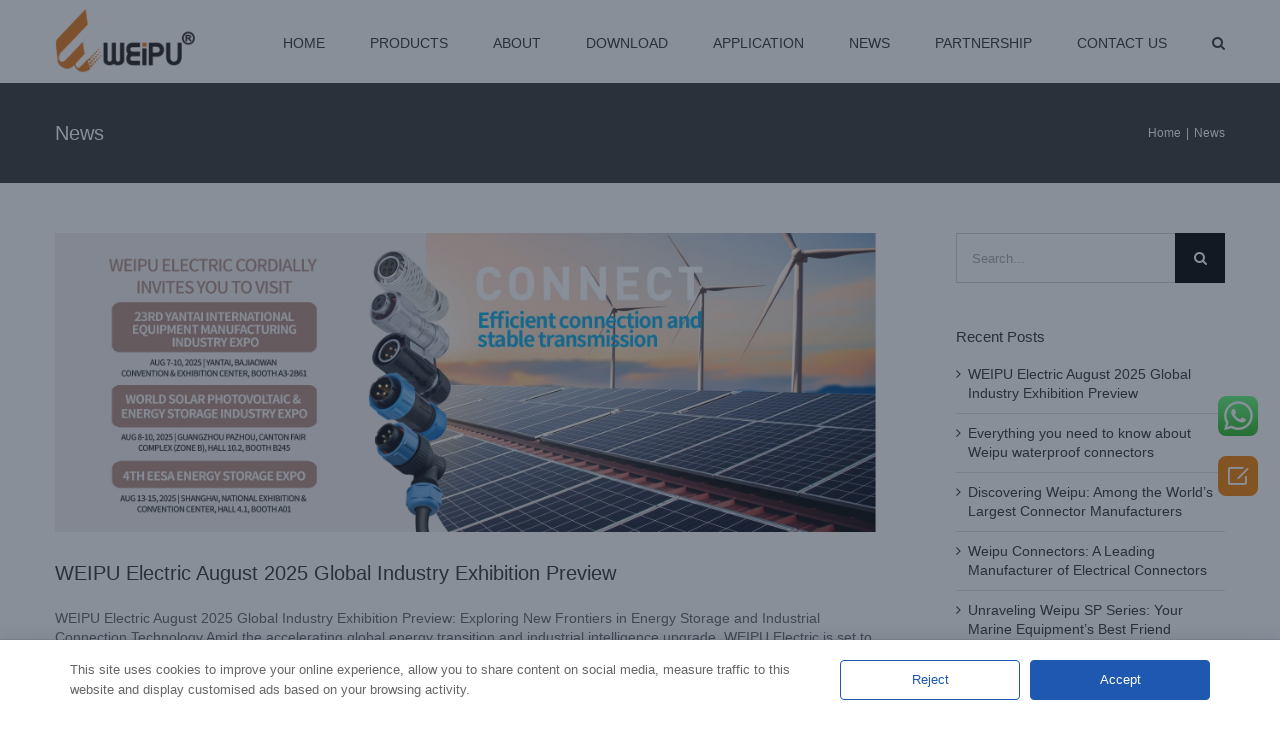

--- FILE ---
content_type: text/html; charset=UTF-8
request_url: https://www.weipu-group.com/category/news/
body_size: 30476
content:
<!DOCTYPE html>
<html class="avada-html-layout-wide avada-html-header-position-top avada-html-layout-framed avada-html-is-archive" lang="en-US" prefix="og: http://ogp.me/ns# fb: http://ogp.me/ns/fb#">
<head>
	<meta http-equiv="X-UA-Compatible" content="IE=edge" />
	<meta http-equiv="Content-Type" content="text/html; charset=utf-8"/>
	<meta name="viewport" content="width=device-width, initial-scale=1" />
	<meta name='robots' content='index, follow, max-image-preview:large, max-snippet:-1, max-video-preview:-1' />

	<!-- This site is optimized with the Yoast SEO plugin v17.3 - https://yoast.com/wordpress/plugins/seo/ -->
	<title>News Archives - WEIPU</title>
	<meta name="description" content="With marvelous News and other connector devices , WEIPU is one of China&#039;s professional News manufacturers. Contact us today!" />
	<link rel="canonical" href="https://www.weipu-group.com/category/news/" />
	<link rel="next" href="https://www.weipu-group.com/category/news/page/2/" />
	<meta property="og:locale" content="en_US" />
	<meta property="og:type" content="article" />
	<meta property="og:title" content="News Archives - WEIPU" />
	<meta property="og:description" content="With marvelous News and other connector devices , WEIPU is one of China&#039;s professional News manufacturers. Contact us today!" />
	<meta property="og:url" content="https://www.weipu-group.com/category/news/" />
	<meta property="og:site_name" content="WEIPU" />
	<meta name="twitter:card" content="summary_large_image" />
	<script type="application/ld+json" class="yoast-schema-graph">{"@context":"https://schema.org","@graph":[{"@type":"WebSite","@id":"https://www.weipu-group.com/#website","url":"https://www.weipu-group.com/","name":"WEIPU","description":"","potentialAction":[{"@type":"SearchAction","target":{"@type":"EntryPoint","urlTemplate":"https://www.weipu-group.com/?s={search_term_string}"},"query-input":"required name=search_term_string"}],"inLanguage":"en-US"},{"@type":"CollectionPage","@id":"https://www.weipu-group.com/category/news/#webpage","url":"https://www.weipu-group.com/category/news/","name":"News Archives - WEIPU","isPartOf":{"@id":"https://www.weipu-group.com/#website"},"description":"With marvelous News and other connector devices , WEIPU is one of China's professional News manufacturers. Contact us today!","breadcrumb":{"@id":"https://www.weipu-group.com/category/news/#breadcrumb"},"inLanguage":"en-US","potentialAction":[{"@type":"ReadAction","target":["https://www.weipu-group.com/category/news/"]}]},{"@type":"BreadcrumbList","@id":"https://www.weipu-group.com/category/news/#breadcrumb","itemListElement":[{"@type":"ListItem","position":1,"name":"Home","item":"https://www.weipu-group.com/"},{"@type":"ListItem","position":2,"name":"News"}]}]}</script>
	<!-- / Yoast SEO plugin. -->


<link rel='dns-prefetch' href='//www.google.com' />
		
		
		
		
				<meta name="google-site-verification" content="eOK7WAD5OpoJ_5la95i90v5GqQCM6pucNQIsGbvFixs" />
<link rel='stylesheet' id='wc-blocks-vendors-style-css'  href='https://www.weipu-group.com/wp-content/plugins/woocommerce/packages/woocommerce-blocks/build/wc-blocks-vendors-style.css' type='text/css' media='all' />
<link rel='stylesheet' id='wc-blocks-style-css'  href='https://www.weipu-group.com/wp-content/plugins/woocommerce/packages/woocommerce-blocks/build/wc-blocks-style.css' type='text/css' media='all' />
<style id='woocommerce-inline-inline-css' type='text/css'>
.woocommerce form .form-row .required { visibility: visible; }
</style>
<link rel='stylesheet' id='avada-stylesheet-css'  href='https://www.weipu-group.com/wp-content/themes/Avada/assets/css/style.min.css' type='text/css' media='all' />
<!--[if IE]>
<link rel='stylesheet' id='avada-IE-css'  href='https://www.weipu-group.com/wp-content/themes/Avada/assets/css/ie.min.css' type='text/css' media='all' />
<style id='avada-IE-inline-css' type='text/css'>
.avada-select-parent .select-arrow{background-color:#ffffff}
.select-arrow{background-color:#ffffff}
</style>
<![endif]-->
<link rel='stylesheet' id='fusion-dynamic-css-css'  href='https://www.weipu-group.com/wp-content/uploads/fusion-styles/09a36a04b75f81e97143368636d65cfb.min.css' type='text/css' media='all' />
<!--n2css--><script type='text/javascript' src='https://cdnjs.cloudflare.com/ajax/libs/jquery/3.6.0/jquery.min.js' id='jquery-core-js'></script>
<script type='text/javascript' src='https://cdnjs.cloudflare.com/ajax/libs/jquery-migrate/3.3.2/jquery-migrate.min.js' id='jquery-migrate-js'></script>
<!-- Google tag (gtag.js) --> <script async src="https://www.googletagmanager.com/gtag/js?id=G-EWCHEXN8QE"></script> <script> window.dataLayer = window.dataLayer || []; function gtag(){dataLayer.push(arguments);} gtag('js', new Date()); gtag('config', 'G-EWCHEXN8QE'); </script>
<!-- <-Code For Page view count-> -->
<script>
function setCookie(name, value, expires) {
var cookie = name + "=" + value + "; path=/; domain=." + location.hostname.replace(/^www\./i, "");
if (typeof expires !== "undefined") {
var now = new Date();
now.setTime(now.getTime() + expires * 24 * 60 * 60 * 1000);
cookie += "; expires=" + now.toUTCString();
}
document.cookie = cookie;
}


function getCookie(name) {
var cookies = document.cookie.split(";"),
toReturn;
for (var i = 0; i < cookies.length; i++) {
var cookie = cookies[i].trim();
if (cookie.indexOf(name + "=") === 0) {
toReturn = cookie.substring((name + "=").length, cookie.length);
}
}
return toReturn;
}


(function() {
var pageviewCount = getCookie("pageviewCount");
if (typeof pageviewCount === "undefined") {
pageviewCount = 1;
} else {
pageviewCount++;
}
setCookie("pageviewCount", pageviewCount, 30);
})();
</script>


<script>
var cookieArr = document.cookie.split(";");
for(var i = 0; i < cookieArr.length; i++) {
var cookiePair = cookieArr[i].split("=");
if(name == cookiePair[0].trim()) {
decodeURIComponent(cookiePair[1]);
}
}
var pageviewCount = getCookie("pageviewCount");
if(pageviewCount>3){
gtag("event", "moreThan3pages");
}
</script>


<!-- <-Code For Total Stay Time-> -->
<script>
var total_time
window.addEventListener('load',function()
{
setInterval(function()
{
if(localStorage.getItem('total_time')!=null)
{
total_time = localStorage.getItem('total_time')
total_time++
localStorage.setItem('total_time', total_time)
if(total_time == 181)
{
gtag('event', 'moreThan3min')
}
}
else
{
total_time = 0
localStorage.setItem('total_time', total_time)
}
}, 1000)
})
</script><style>/******* icon *******/
@font-face {
    font-family: "iconfont";
    src: url('./fonts/iconfont.eot?t=1576821873945');
    /* IE9 */
    src: url('./fonts/iconfont.eot?t=1576821873945#iefix') format('embedded-opentype'), /* IE6-IE8 */ url('[data-uri]') format('woff2'), url('./fonts/iconfont.woff?t=1576821873945') format('woff'), url('./fonts/iconfont.ttf?t=1576821873945') format('truetype'), /* chrome, firefox, opera, Safari, Android, iOS 4.2+ */ url('./fonts/iconfont.svg?t=1576821873945#iconfont') format('svg');
    /* iOS 4.1- */
}

.iconfont {
    font-family: "iconfont" !important;
    font-size: 16px;
    font-style: normal;
    -webkit-font-smoothing: antialiased;
    -moz-osx-font-smoothing: grayscale;
}

.icon-editor:before {
    content: "\e6f6";
}

.icon-nav-list:before {
    content: "\e6fd";
}

.icon-rising:before {
    content: "\e761";
}

/******* icon *******/

.coly-menu-float,
.coly-form-float,
.coly-top-float {
    width: 40px;
    height: 40px;
}

.coly-form-float {
    background-color: #fff;
}

.coly-menu-float {
    background-color: #f08101;
}

.coly-top-float {
    background-color: #f08101;
    display: none;
}



.coly-side-right {
    /*width: 40px;*/
    padding: 2px 2px 0 2px;
    position: fixed;
    right: 20px;
    top: 63%;
    transition: all 0.5s;
    border-radius: 4px;
    z-index: 999999;
}

.coly-right {
    border-radius: 8px;
    margin-bottom: 26px;
}

.coly-right > a {
    width: 100%;
    height: 100%;
    text-align: center;
    display: block;
    line-height: 40px;
    color: #fff;
}

.iconfont {
    font-size: 30px;
    color:#fff

}


.quote-text .coly-menu-float{
    width: auto;
    padding: 0 6px;
}

/* 悬浮表单开始 */
/* leo float form*/
.side-form-wrapper {
    z-index: 9999999;
    position: fixed;
    right: 0;
}

/*  表单整体样式 */
#leo-side-contact-form {
    width: 300px;
    padding: 10px 20px 0;
    box-shadow: 0 0 20px #000;
    background: #fff;
    position: fixed;
    right: 10px;
    top: 50%;
    transform: translate(130%, -50%);
    transition: all 0.5s;
    z-index: 998;
}

#leo-side-contact-form.active {
    transform: translate(0, -50%);
}

/* 格式化 */
#leo-side-contact-form,
#leo-side-contact-form label,
#leo-side-contact-form input:not(.submit),
#leo-side-contact-form textarea,
#leo-side-contact-form h3 {
    font-family: inherit;
    box-sizing: border-box;
    color: #444f5d;
}

#leo-side-contact-form .form-title {
    font-size: 1.5em;
    font-weight: bold;
    text-align: center;
    padding-bottom: 10px;
}

#leo-side-contact-form .form-line label {
    font-weight: normal;
    text-align: left;
    font-size: 14px;
}

#leo-side-contact-form .form-line p {
    margin: 0;
}
div#coly-top-float {
    float: right;
}
#leo-side-contact-form.radius .form-line input {
    border-radius: 10px;
}
/* 格式化  结束 */

/* 表单关闭按钮 开始 */
#leo-side-contact-form .closeBtn {
    width: 30px;
    height: 30px;
    display: block;
    position: absolute;
    top: 5px;
    right: 5px;
    cursor: pointer;
}

#leo-side-contact-form .closeBtn:before,
#leo-side-contact-form .closeBtn:after {
    content: "";
    display: block;
    width: 20px;
    height: 2px;
    background-color: #000;
    position: absolute;
    top: 50%;
    left: 50%;
}

#leo-side-contact-form .closeBtn:before {
    transform: translate(-50%, -50%) rotate(45deg);
}

#leo-side-contact-form .closeBtn:after {
    transform: translate(-50%, -50%) rotate(-45deg);
}

/* 表单关闭按钮  结束 */

/* 涉及颜色部分  开始 */
/* title */
#leo-side-contact-form .form-line {
    width: 100%;
    padding-bottom: 5px;
}
#leo-side-contact-form .form-line.coly-bottom {
    padding-bottom: 10px;
}
/* textarea 和 非提交按钮 */
#leo-side-contact-form .form-line input,
#leo-side-contact-form .form-line textarea,
#leo-side-contact-form .form-line input:not(.submit):hover,
#leo-side-contact-form .form-line textarea:hover,
#leo-side-contact-form .form-line input:not(.submit):focus,
#leo-side-contact-form .form-line textarea:focus {
    display: block;
    width: 100%;
    height: auto;
    margin: auto;
    padding: 10px;
    background-color: #fff;
    border: 1px solid #ccc;
    outline: none;
    font-family: Hind, sans-serif;
    font-weight: 400;
    font-style: normal;
    line-height: 1.2em;
    text-decoration: none;
    text-transform: none;
    letter-spacing: 0px;
}
/* 提交按钮 */
#leo-side-contact-form .form-line input.submit,
#leo-side-contact-form .form-line input.submit:hover {
    width: 100%;
    border: 1px solid #ccc;
    background-color: #ccc;
    color: #fff;
}
/* 涉及颜色部分 结束 */

/* 悬浮表单结束 */

.show {
    display: block !important;
}

</style><!-- Global site tag (gtag.js) - Google Analytics -->
<script async src="https://www.googletagmanager.com/gtag/js?id=UA-213483507-1"></script>
<script>
  window.dataLayer = window.dataLayer || [];
  function gtag(){dataLayer.push(arguments);}
  gtag('js', new Date());

  gtag('config', 'UA-213483507-1');
</script><!-- Google Tag Manager -->
<script>(function(w,d,s,l,i){w[l]=w[l]||[];w[l].push({'gtm.start':
new Date().getTime(),event:'gtm.js'});var f=d.getElementsByTagName(s)[0],
j=d.createElement(s),dl=l!='dataLayer'?'&l='+l:'';j.async=true;j.src=
'https://www.googletagmanager.com/gtm.js?id='+i+dl;f.parentNode.insertBefore(j,f);
})(window,document,'script','dataLayer','GTM-WWQKWWD');</script>
<!-- End Google Tag Manager --><style data-context="foundation-flickity-css">/*! Flickity v2.0.2
http://flickity.metafizzy.co
---------------------------------------------- */.flickity-enabled{position:relative}.flickity-enabled:focus{outline:0}.flickity-viewport{overflow:hidden;position:relative;height:100%}.flickity-slider{position:absolute;width:100%;height:100%}.flickity-enabled.is-draggable{-webkit-tap-highlight-color:transparent;tap-highlight-color:transparent;-webkit-user-select:none;-moz-user-select:none;-ms-user-select:none;user-select:none}.flickity-enabled.is-draggable .flickity-viewport{cursor:move;cursor:-webkit-grab;cursor:grab}.flickity-enabled.is-draggable .flickity-viewport.is-pointer-down{cursor:-webkit-grabbing;cursor:grabbing}.flickity-prev-next-button{position:absolute;top:50%;width:44px;height:44px;border:none;border-radius:50%;background:#fff;background:hsla(0,0%,100%,.75);cursor:pointer;-webkit-transform:translateY(-50%);transform:translateY(-50%)}.flickity-prev-next-button:hover{background:#fff}.flickity-prev-next-button:focus{outline:0;box-shadow:0 0 0 5px #09f}.flickity-prev-next-button:active{opacity:.6}.flickity-prev-next-button.previous{left:10px}.flickity-prev-next-button.next{right:10px}.flickity-rtl .flickity-prev-next-button.previous{left:auto;right:10px}.flickity-rtl .flickity-prev-next-button.next{right:auto;left:10px}.flickity-prev-next-button:disabled{opacity:.3;cursor:auto}.flickity-prev-next-button svg{position:absolute;left:20%;top:20%;width:60%;height:60%}.flickity-prev-next-button .arrow{fill:#333}.flickity-page-dots{position:absolute;width:100%;bottom:-25px;padding:0;margin:0;list-style:none;text-align:center;line-height:1}.flickity-rtl .flickity-page-dots{direction:rtl}.flickity-page-dots .dot{display:inline-block;width:10px;height:10px;margin:0 8px;background:#333;border-radius:50%;opacity:.25;cursor:pointer}.flickity-page-dots .dot.is-selected{opacity:1}</style><style data-context="foundation-slideout-css">.slideout-menu{position:fixed;left:0;top:0;bottom:0;right:auto;z-index:0;width:256px;overflow-y:auto;-webkit-overflow-scrolling:touch;display:none}.slideout-menu.pushit-right{left:auto;right:0}.slideout-panel{position:relative;z-index:1;will-change:transform}.slideout-open,.slideout-open .slideout-panel,.slideout-open body{overflow:hidden}.slideout-open .slideout-menu{display:block}.pushit{display:none}</style><style type="text/css" id="css-fb-visibility">@media screen and (max-width: 640px){body:not(.fusion-builder-ui-wireframe) .fusion-no-small-visibility{display:none !important;}}@media screen and (min-width: 641px) and (max-width: 1024px){body:not(.fusion-builder-ui-wireframe) .fusion-no-medium-visibility{display:none !important;}}@media screen and (min-width: 1025px){body:not(.fusion-builder-ui-wireframe) .fusion-no-large-visibility{display:none !important;}}</style>	<noscript><style>.woocommerce-product-gallery{ opacity: 1 !important; }</style></noscript>
	<link rel="icon" href="https://www.weipu-group.com/wp-content/uploads/2021/10/cropped-weipulogo-3-32x32.png" sizes="32x32" />
<link rel="icon" href="https://www.weipu-group.com/wp-content/uploads/2021/10/cropped-weipulogo-3-192x192.png" sizes="192x192" />
<link rel="apple-touch-icon" href="https://www.weipu-group.com/wp-content/uploads/2021/10/cropped-weipulogo-3-180x180.png" />
<meta name="msapplication-TileImage" content="https://www.weipu-group.com/wp-content/uploads/2021/10/cropped-weipulogo-3-270x270.png" />
<style>.ios7.web-app-mode.has-fixed header{ background-color: rgba(3,122,221,.88);}</style>		<style type="text/css" id="wp-custom-css">
			.side-form-wrapper{z-index:10010;position:fixed;right:0;}#side-form-button{width:40px;height:40px;color:#fff;background-color:#f9c029;position:fixed;right:20px;bottom:30%;border-radius:10px;cursor:pointer;z-index:300;}#side-form-button .side-form-icon{display:block;width:50%;height:50%;border:2px solid #fff;border-radius:5px;background-color:transparent;position:absolute;left:50%;top:50%;transform:translate(-50%,-50%);}#side-form-button .side-form-icon:before{content:"";display:block;width:60%;height:8px;background-color:#f9c029;border-radius:5px;position:absolute;top:-3px;right:-4px;transform:rotate(-45deg);}#side-form-button .side-form-icon:after{content:"";display:block;width:60%;height:3px;border-radius:5px;background-color:#fff;border-radius:10px;position:absolute;top:0;right:-3px;transform:rotate(-45deg);}#leo-side-contact-form{width:300px;padding:10px 20px 0;box-shadow:0 0 20px #000;background:#fff;position:fixed;right:10px;top:50%;transform:translate(130%,-50%);transition:all .5s;z-index:998;}#leo-side-contact-form.active{transform:translate(0,-50%);}#leo-side-contact-form .closeBtn{width:30px;height:30px;display:block;position:absolute;top:5px;right:5px;cursor:pointer;}#leo-side-contact-form .closeBtn:before,#leo-side-contact-form .closeBtn:after{content:"";display:block;width:20px;height:2px;background-color:#000;position:absolute;top:50%;left:50%;}#leo-side-contact-form .closeBtn:before{transform:translate(-50%,-50%) rotate(45deg);}#leo-side-contact-form .closeBtn:after{transform:translate(-50%,-50%) rotate(-45deg);}#leo-side-contact-form,#leo-side-contact-form label,#leo-side-contact-form input,#leo-side-contact-form textarea,#leo-side-contact-form h3{font-family:inherit;box-sizing:border-box;color:#444f5d;}#leo-side-contact-form .form-title{font-size:1.5em;font-weight:bold;text-align:center;padding:0px;margin: 5px 0;}#leo-side-contact-form .form-line{width:100%;padding-bottom:10px;}#leo-side-contact-form .form-line p{margin:0;}#leo-side-contact-form.radius .form-line input{border-radius:10px;}#leo-side-contact-form .form-line label{font-weight:normal;text-align:left;font-size:14px;}#leo-side-contact-form .form-line input,#leo-side-contact-form .form-line textarea{display:block;width:100%;height:auto;margin:auto;padding:10px;background-color:#fff;border:1px solid #ccc;outline:none;font-family:Hind,sans-serif;font-weight:400;font-style:normal;line-height:1.2em;text-decoration:none;text-transform:none;letter-spacing:0px;}#leo-side-contact-form .form-line input.submit,#leo-side-contact-form .form-line input.submit:hover{width:100%;border:1px solid #f08101 !important;background-color:#f08101 !important;color:#fff;font-weight: 700;}@media (max-width:480px){#leo-side-contact-form label{}}#frank-contact-form,#frank-contact-form *{font-family:inherit;box-sizing:border-box;}#frank-contact-form .title{font-size:1.5em;font-weight:bold;text-align:center;padding-bottom:10px;}#frank-contact-form,#frank-contact-form label,#frank-contact-form input,#frank-contact-form textarea{color:#444f5d;}#frank-contact-form .form-line{width:100%;padding:10px 20px;}#frank-contact-form .form-line.md-6{width:50%;float:left;}#frank-contact-form .form-line label{font-weight:normal;text-align:left;}#frank-contact-form .form-line input:not(.submit),#frank-contact-form .form-line textarea{width:100%;margin:auto;padding:10px;outline:none;font-family:Hind,sans-serif;font-weight:400;font-style:normal;line-height:1.2em;text-decoration:none;text-transform:none;letter-spacing:0px;border:1px solid #ccc;}#frank-contact-form .form-line input:not(.submit){height:35px !important}#frank-contact-form .form-line input.submit{width:40%;display:block;margin:0 auto;max-width:150px;border:1px solid transparent;color:#fff;}#frank-contact-form.radius .form-line input,#frank-contact-form.radius .form-line textarea{border-radius:20px;}#frank-contact-form .form-line textarea{height:8.4em;}@media (max-width:480px){#frank-contact-form .form-line{padding:10px 0;}#frank-contact-form .form-line.md-6{width:100%;float:unset;}}.clearfix:after{content:"";display:block;height:0;clear:both;visibility:hidden;}.clearfix{*zoom:1;}.coly-shadow .fusion-column-wrapper{transition:all .3s;}.coly-shadow .fusion-column-wrapper:hover{background-color:rgb(255,255,255);box-shadow:rgba(0,0,0,0.15) 0px 10px 51px 3px;}#wrapper .fusion-vertical-menu-widget .menu li.current_page_item>a{border:0 !important;}.fusion_mobile_layout>p{display:none;}button#goto_contact_form{padding:9px 25px;border-radius:4px;border:0;background-color:#f9c029;color:#fff;margin-top:20px;outline:none !important;}div#product_detail_contact_form{margin-top:20px;}@media screen and (max-width:600px){.fusion-recent-posts.fusion-recent-posts-1.avada-container.layout-default.layout-columns-2.home-news>section.fusion-columns.columns.fusion-columns-2.columns-2>article{margin-bottom:10px;}.fusion-recent-posts.fusion-recent-posts-1.avada-container.layout-default.layout-columns-2.home-news{margin-bottom:0 !important;}.fusion-fullwidth.fullwidth-box.fusion-builder-row-8.fusion-parallax-none.coly-m-form.nonhundred-percent-fullwidth.non-hundred-percent-height-scrolling{padding:20px 28px 0 !important;}.coly-m-form .fusion-layout-column.fusion_builder_column.fusion_builder_column_1_1.fusion-builder-column-26.fusion-one-full.fusion-column-first.fusion-column-last{margin-bottom:0 !important;}.form-line.frank-send>p{margin-bottom:0 !important;}#frank-contact-form .form-line input.submit{width:100%;margin:0 !important;max-width:500px !important;}ul.fusion-grid-list-view{display:none !important;}body.archive.post-type-archive.post-type-archive-product main#main{padding-left:20px;padding-right:20px;}.product-details-container{min-height:auto !important;}body.archive.post-type-archive.post-type-archive-product .woocommerce-container section#content{margin-bottom:-10px !important;}section.related.products>ul.products.clearfix.products-4{display:flex;flex-wrap:wrap;}.fusion-columns.fusion-columns-4.fusion-widget-area>div:nth-of-type(2),.fusion-columns.fusion-columns-4.fusion-widget-area>div:nth-of-type(3){}footer.fusion-footer-widget-area.fusion-widget-area{padding-bottom:0;}div#frank-contact-form{padding:0;}}.page-id-3614 h2.blog-shortcode-post-title.entry-title,.page-id-3636 h2.blog-shortcode-post-title.entry-title,.page-id-1799 h2.blog-shortcode-post-title.entry-title{overflow:hidden;white-space:nowrap;text-overflow:ellipsis;}p.coly-text-line3{display:-webkit-box;overflow:hidden;text-overflow:ellipsis;-webkit-box-orient:vertical;-webkit-line-clamp:2;height:3em;margin-bottom:10px;}.coly-home-7 h3.title.coly-title{margin:0;color:#fff !important;font-size:28px !important;}footer .fusion-columns.fusion-columns-4.fusion-widget-area>div:nth-of-type(1){}footer .fusion-columns.fusion-columns-4.fusion-widget-area>div:nth-of-type(2){width:12%;}footer .fusion-columns.fusion-columns-4.fusion-widget-area>div:nth-of-type(3){}.coly-about-5 .fusion-text{text-align:center;}ul.tabs.wc-tabs{display:none;}div#tab-description{border:0;padding:0;}div#tab-description table tr,div#tab-description table td{border:1px solid #ccc;padding:5px;box-sizing:border-box;}div#tab-description table{width:100% !important;}div#tab-description .fusion-tabs{margin-bottom:0;}.page-id-3614 .fusion-post-content-container,.page-id-3614 .fusion-content-sep.sep-,div#respond,section.about-author,.page-id-3636 .fusion-post-content-container,.page-id-3636 .fusion-content-sep.sep-,.page-id-1799 .fusion-post-content-container,.page-id-1799 .fusion-content-sep.sep-,.fusion-alignright{display:none;}ul.flex-direction-nav a{color:#fff !important;}.woocommerce-product-gallery__image a img{transition:all 0.5s;transform:scale3d(1,1,1);}ul.fusion-megamenu>li .widget_media_image a:hover img,ul.fusion-megamenu>li .widget_media_image:hover img,.woocommerce-product-gallery__image a:hover img{transition:all 0.5s;transform:scale3d(1.1,1.1,1);}.page-id-2431 main#main{padding-top:0;padding-bottom:0;}.coly-bd-contact3 p{margin-bottom:-3px;}li.product-list-view .product-details-container{min-height:auto !important;}.coly-home-2 .fusion_builder_column_1_6 .fusion-column-wrapper{min-height:auto !important;}.fusion-megamenu-title a{font-size:13px;}section#contact_info-widget-4{margin-bottom:15px;}footer ul#menu-products-menu a{padding-left:0 !important;}div#tab-description h3.fusion-woocommerce-tab-title.fusion-responsive-typography-calculated{display:none;}.avada-single-product-gallery-wrapper{margin-bottom:0 !important;}@media screen and (max-width:600px){.coly-home-2 .fusion-animated{margin-bottom:20px !important;}.coly-home-2{padding-top:30px !important;padding-bottom:10px !important;}.coly-home-3.coly-home .coly-shadow .fusion-column-wrapper{padding:20px 5px 0 !important;}.coly-home-3{padding-bottom:20px !important;}.coly-home.coly-home-4,.coly-home.coly-home-6,.coly-home-7.coly-home{padding-top:50px !important;padding-bottom:50px !important;}.coly-home.coly-home-4 img{margin-bottom:20px;}.coly-home.coly-home-5{padding-left:30px !important;padding-right:30px !important;box-sizing:border-box;}.coly-home.coly-home-5 article p:not(.meta){display:-webkit-box;overflow:hidden;text-overflow:ellipsis;-webkit-box-orient:vertical;-webkit-line-clamp:3;height:4em;}#wrapper .fusion-vertical-menu-widget.left .menu>li>a{padding-left:0;}.catalog-ordering.fusion-clearfix{margin:0 !important;}.single.single-product main#main{margin-top:40px;padding-bottom:0;}.coly-table-wrpa{overflow-x:scroll;}div#product_detail_contact_form h3.title.coly-title.fusion-responsive-typography-calculated{margin-bottom:0 !important;}section.related.products{margin-top:20px;}section.related.products ul.products.clearfix.products-4>li{margin-left:5px !important;margin-right:5px !important;flex:0 0 48%;}section.related.products ul.products.clearfix.products-4{display:flex;flex-wrap:wrap;}.single.single-product .tab-content>div{padding-left:0 !important;padding-right:0 !important;}.coly-about-1 .fusion-title h2{text-align:center !important;width:100%;}.coly-about-1 .fusion-title .title-sep-container{display:none !important;}.coly-about-5 iframe{width:100%;margin-top:20px;}.page-id-2431 .coly-home-2 .fusion-animated:not(.fusion-builder-column-0) .fusion-column-wrapper{padding-bottom:20px !important;padding-top:30px !important;}.fusion-mobile-menu-icons{margin-top:15px;}}#frank-gotop{display:none;position:fixed;z-index:99;bottom:calc(30% - 50px);right:20px;width:40px;height:40px;border-radius:10px;cursor:pointer;background-color:#f9c029;}#frank-gotop:before{content:"";display:block;width:13px;height:13px;border-left:2px solid #fff;border-top:2px solid #fff;position:absolute;top:60%;left:50%;transform:translate(-50%,-50%) rotate(45deg)}#frank-gotop.show{display:block;}.to-top-container.to-top-right{display:none;}.ilightbox-title{display:none;}
a[class^='zed']{
	color:#fff !important
}
.zed-append-1 a {
    color: #fff !important;
}
.zed-append-2 a {
    color: #fff !important;
}
.zed-append-3 a {
    color: #fff !important;
}
.zed-append-2 p{
	text-align:center
}
.zed-append-1 a:hover,.zed-append-2 a:hover,.zed-append-3 a:hover{
	color: #f9c029 !important;
}

/* 10-27 */
/* download */
.page-id-4755 #wrapper #main,.page-id-4760 #wrapper #main,.page-id-4769 #wrapper #main{
	padding: 0px;
}

.page-id-4755 #main .fusion-row,.page-id-4760 #main .fusion-row,.page-id-4769 #main .fusion-row{
	max-width: 100%;
}

.weipu-download-tab{
	padding: 50px 0 0 !important;
}

.weipu-download-pdfxiazai{
	padding: 50px 0 30px !important;
}

#main .weipu-download-tab .fusion-builder-row,#main .weipu-download-pdfxiazai .fusion-builder-row:not(.fusion-builder-row-inner){
	max-width: 1170px;
	margin: 0 auto;
}

.weipu-download-tab .widget{
	margin-bottom: 0;
}

.weipu-download-tab .widget #menu-download .fusion-widget-cart{
	display: none;
}

.weipu-download-tab .widget #menu-download .menu-item{
	width: 33%;
	text-align:center;
}

.weipu-download-tab .widget #menu-download .menu-item a{
	padding-bottom: 50px;
}

.weipu-download-tab .widget #menu-download .menu-item a:after{
	display:none;
}

.weipu-download-tab .widget #menu-download .menu-item:hover,.weipu-download-tab .widget #menu-download .menu-item.current-menu-item{
	border-bottom: 2px solid #f08101;
}

.weipu-download-tab .widget #menu-download .menu-item:hover a,.weipu-download-tab .widget #menu-download .menu-item.current-menu-item a{
	color:#f08101;
}

.weipu-download-pdfxiazai .weipu-download-button.fusion-one-half{
	width: 49% !important;
	margin-bottom: 2% !important;
	margin-right: 2% !important;
	cursor: pointer;
}


.weipu-download-pdfxiazai .weipu-download-button.fusion-one-half:nth-child(even){
	margin-right: 0% !important;
}

.weipu-download-pdfxiazai .weipu-download-button.fusion-one-half>.fusion-column-wrapper{
	border: 1px solid #fff;
}

.weipu-download-pdfxiazai .weipu-download-button.fusion-one-half:hover>.fusion-column-wrapper{
	cursor: pointer;
	border: 1px solid #c1351f;
	border-radius: 10px;
	color: #c1351f;
	box-sizing:border-box;
}

@media screen and (max-width: 1230px){
	#wrapper #main .weipu-download-tab .fusion-builder-row,#wrapper #main .weipu-download-pdfxiazai .fusion-builder-row:not(.fusion-builder-row-inner){
		padding:0 30px;
		width: 100%;
	}
}

@media screen and (max-width: 800px){
	.weipu-download-pdfxiazai .weipu-download-button.fusion-one-half>.fusion-column-wrapper>.fusion-builder-row{
		display: flex;
		flex-wrap: wrap;
		align-content: center;
	}
	
	.weipu-download-pdfxiazai .weipu-download-button.fusion-one-half{
		width: 100% !important;
	}
	
	.weipu-download-pdfxiazai .weipu-download-button.fusion-one-half>.fusion-column-wrapper>.fusion-builder-row .fusion-one-fifth.fusion-column-first{
		width:calc(20% - ( ( 4% + 4% ) * 0.2 ) ) !important;
	}
	
	.weipu-download-pdfxiazai .weipu-download-button.fusion-one-half>.fusion-column-wrapper>.fusion-builder-row .fusion-three-fifth{
		width:calc(60% - ( ( 4% + 4% ) * 0.6 ) ) !important;
	}
	
	.weipu-download-pdfxiazai .weipu-download-button.fusion-one-half>.fusion-column-wrapper>.fusion-builder-row .fusion-one-fifth.fusion-column-last{
		width:calc(20% - ( ( 4% + 4% ) * 0.2 ) ) !important;
	}
}

@media screen and (max-width: 640px){
	.weipu-download-tab .widget #menu-download .menu-item a{
		font-size: 20px;
	}
}

@media screen and (max-width: 542px){
	.weipu-download-tab .widget #menu-download .menu-item a{
		font-size: 16px;
	}
}

/* download-form */
.weipu-download-downloadform{
	width: 100%;
	height: 100%;
	z-index: 10011;
	position: fixed !important;
	top:0;
	left: 0;
	background-color: rgba(117, 117, 117, 0.5) !important;
	display:none;
}

.weipu-download-downloadform .weipu-download-form{
	background: #ebebeb;
	width: 1000px;
	z-index: 20;
	position: fixed;
	top: 50%;
	left: 50%;
	-webkit-transform: translate(-50%, -50%);
	transform: translate(-50%,-50%);
	padding: 60px;
	margin: 0 auto;
}

.weipu-download-downloadform .weipu-download-form .download-form-shut .download-shut-button{
	width: 50px;
	height: 50px;
	position: absolute;
	right: 0;
	top: 0;
	margin-bottom: 0;
	cursor: pointer;
}

.weipu-download-downloadform .weipu-download-form .download-form-shut .download-shut-button:after{
	content:"";
	display:block;
	width: 2px;
	height: 35px;
	background-color: #999999;
	position: absolute;
	top: 25%;
	right: 50%;
	transform: rotate(45deg);
}

.weipu-download-downloadform .weipu-download-form .download-form-shut .download-shut-button:before{
	content:"";
	display:block;
	width: 2px;
	height: 35px;
	background-color: #999999;
	position: absolute;
	top: 25%;
	right: 50%;
	transform: rotate(135deg);
}

.weipu-download-downloadform .weipu-download-form .download-form-title h1{
	font-size: 36px;
	color: #333;
	line-height: 36px;
	font-weight: bold;
}

.weipu-download-downloadform .weipu-download-form .download-form-line{
	margin-bottom:10px;
	font-size: 14px;
}

.weipu-download-downloadform .weipu-download-form .download-form-line input{
	font-size: 14px;
	text-transform: revert;
}

.weipu-download-downloadform .weipu-download-form .download-form-line textarea{
	font-size: 14px;
}

.weipu-download-downloadform .weipu-download-form .download-form-line input::-webkit-input-placeholder {
	color: #8b8b8b;
}

.weipu-download-downloadform .weipu-download-form .download-form-line textarea::-webkit-input-placeholder {
	color: #8b8b8b;
	
}

.weipu-download-downloadform .weipu-download-form .download-form-half{
	display:flex;
	flex-wrap: wrap;
	justify-content: space-between
}

.weipu-download-downloadform .weipu-download-form .download-form-half .download-line-half{
	width:49%;
}

@media screen and (max-width: 1000px){
	.weipu-download-downloadform .weipu-download-form{
		width: 800px;
		padding: 40px;
	}
}

@media screen and (max-width: 800px){
	.weipu-download-downloadform .weipu-download-form{
		width: 100%;
		padding: 20px;
	}
}

@media screen and (max-width: 500px){
	.weipu-download-downloadform .weipu-download-form .download-form-half .download-line-half{
		width: 100%;
	}
	
	.weipu-download-downloadform .weipu-download-form .download-form-half .download-line-half:nth-child(odd){
		margin-bottom: 10px;
	}
}

/* end 10-27 */

/* 11-03 */
body #frank-gotop{
	background-color: #f08101;
}

/* header */
.fusion-header-v1 .fusion-main-menu #menu-classic-main-menu .menu-item .fusion-megamenu-wrapper .fusion-megamenu .menu-item .fusion-megamenu-title{
	height: 48px;
	overflow: hidden;
}

.fusion-header-wrapper .fusion-header-v1 .fusion-header .fusion-main-menu #menu-classic-main-menu>.menu-item{
	padding-right: 45px;
}

@media only screen and (min-width: 768px) and (max-width: 1041px){
	.fusion-header-wrapper .fusion-header-v1 .fusion-header .fusion-main-menu #menu-classic-main-menu>.menu-item{
		padding-right: 25px;
	}
}


/* home */
.home .coly-home-5 .fusion-column-content-centered .fusion-recent-posts .post .recent-posts-content .entry-title a{
	font-size: 15px;
}

/* about */
.coly-about-2 .weipu-about-shijian .content-box-column::after{
	content: "";
	display: block;
	width: 3px;
	height: 100%;
	background: #f08101;
	position: absolute;
	left: 38px;
	top: 40px;
	z-index: 1;
}

.coly-about-2 .weipu-about-shijian .content-box-column.content-box-column-last:after{
	display:none;
}

/* product */
.single-product .product .summary #goto_contact_form{
	background-color:#f08101;
	font-size: 14px;
	padding: 13px 29px;
	text-transform: uppercase;
	font-weight: 700;
}
.single-product .product .related{
	margin-top: 0;
}

.single-product .product #product_detail_contact_form #frank-contact-form .form-line{
	padding: 10px 0px;
}

.single-product .product #product_detail_contact_form #frank-contact-form .clearfix .form-line:first-child{
	padding-right: 10px;
}

.single-product .product #product_detail_contact_form #frank-contact-form .clearfix .form-line:last-child{
	padding-left: 10px;
}

/* news */
.single-post .fusion-flexslider .slides li img.wp-post-image{
	width: 600px;
	margin: 0 auto;
}

.side-form-wrapper #leo-side-contact-form::-webkit-scrollbar{
	display: none;
}

.side-form-wrapper #leo-side-contact-form .form-line.form-sumbit{
	padding-bottom: 0;
}

.side-form-wrapper #leo-side-contact-form .wpcf7-form>p{
	margin: 0;
}

/* contact */
@media screen and (min-width:667px) and (max-width:800px){
	.post-1806 .fusion_mobile_layout .coly-bd-contact1 .weipu-contact-us .fusion-checklist .fusion-li-item{
		height: 46px;
	}
	
	.post-1806 .fusion_mobile_layout .coly-bd-contact1 .weipu-contact-us .fusion-checklist .fusion-li-item:first-child .fusion-li-item-content p{
		line-height: 35px;
	}
}

/* new为空设置最小高度 */
.post-3634 .fusion-fullwidth{
	min-height: 120px;
}

/* home */
.home .weipu-home-tuwenfour .fusion-builder-row .fusion-one-fourth{
	width: 25% !important;
	margin-right: 0 !important;
	text-align: left;
}

.home .weipu-home-tuwenfour .fusion-builder-row .fusion-one-fourth .fusion-text{
	display: flex;
	flex-wrap: wrap;
	justify-content: center;
}

.home .weipu-home-tuwenfour .fusion-builder-row .fusion-one-fourth .weipu-tuwenfour-left{
	width: 50px;
}

.home .weipu-home-tuwenfour .fusion-builder-row .fusion-one-fourth .weipu-tuwenfour-right{
	padding-left: 10px;
}

@media screen and (max-width:1420px){
	.home .weipu-home-tuwenfour .fusion-builder-row .fusion-one-fourth .weipu-tuwenfour-right p:first-child span{
		font-size: 44px !important;
	}
}

@media screen and (max-width:1322px){
	.home .weipu-home-tuwenfour .fusion-builder-row .fusion-one-fourth .weipu-tuwenfour-right p:first-child span{
		font-size: 40px !important;
	}
}

@media screen and (max-width:1224px){
	.home .weipu-home-tuwenfour .fusion-builder-row .fusion-one-fourth .weipu-tuwenfour-right p:first-child span{
		font-size: 36px !important;
	}
}

@media screen and (max-width:1124px){
	.home .weipu-home-tuwenfour .fusion-builder-row .fusion-one-fourth{
		width: 50% !important;
	}
	
	.home .weipu-home-tuwenfour .fusion-builder-row .fusion-one-fourth .weipu-tuwenfour-right p:first-child span{
		font-size: 48px !important;
	}
}

/* end 11-03 */

/* 11-17 */
/* mobile端 */
@media screen and (max-width: 800px){
	/* home */
	@media screen and (max-width:500px){
		.home .fusion_mobile_layout .weipu-homem-shuju .fusion-one-half .fusion-text .weipu-tuwenfour-right p:first-child span{
			font-size: 24px !important;
		}
	
		.home .fusion_mobile_layout .weipu-homem-shuju .fusion-one-half .fusion-text .weipu-tuwenfour-right p:last-child span{
			font-size: 15px !important;
		}
	}
	
	@media screen and (max-width:370px){
	.home .fusion_mobile_layout .weipu-homem-shuju .fusion-one-half .fusion-text .weipu-tuwenfour-right p:first-child span{
		font-size: 20px !important;
		}
	
		.home .fusion_mobile_layout .weipu-homem-shuju .fusion-one-half .fusion-text .weipu-tuwenfour-right p:last-child span{
			font-size: 12px !important;
		}
	}
	
	.home .fusion_mobile_layout .coly-home-3 .coly-shadow>.fusion-column-wrapper{
		padding: 10px 5px 0 !important;
	}
	
	.home .fusion_mobile_layout .coly-home-5 .fusion-column-content-centered .fusion-recent-posts{
		margin-bottom: 0px;
	}
	
	.home .fusion_mobile_layout .coly-home-7{
		padding-top: 40px !important;
		padding-bottom: 0px !important;
	}
	
/* product */
	#wrapper .catalog-ordering{
		margin-top: 30px;
		margin-bottom: 0;
	}
	
	body.archive.post-type-archive.post-type-archive-product .woocommerce-container section#content{
		margin-bottom: 0px !important;
	}
	
	.tax-product_cat .woocommerce-container #content{
		margin-bottom: 0px !important;
	}
	
	.post-type-archive-product .products .product-list-view .product-images{
		max-width: 100%;
		width: 35%;
	}
	
	.post-type-archive-product .products .product-list-view .fusion-product-content .product-details{
		max-width: 100%;
		width: 61%;
	}
	
	.post-type-archive-product .products .product-list-view .fusion-product-content .product-excerpt{
		max-width: 100%;
		width: 61%;
	}
	
	.tax-product_cat .products .product-list-view .product-images{
		max-width: 100%;
		width: 35%;
	}
	
	.tax-product_cat .products .product-list-view .fusion-product-content .product-details{
		max-width: 100%;
		width: 61%;
	}
	
	.tax-product_cat .products .product-list-view .fusion-product-content .product-excerpt{
		max-width: 100%;
		width: 61%;
	}
	
	.single-product .product .woocommerce-tabs{
		padding-top: 20px;
	}
	
	.single-product .product .woocommerce-tabs .woocommerce-Tabs-panel .tab-content .tab-pane iframe{
		height: 300px;
	}
	
	@media screen and (max-width:480px){
		.single-product .woocommerce-container .product #product_detail_contact_form #frank-contact-form .clearfix .form-line{
			padding:10px 0px;
		}
	}
	
	@media screen and (max-width:440px){
		.products .product-list-view{
			padding-top: 40px;
			padding-bottom:10px;
		}
		
		.post-type-archive-product .products .product-list-view .product-images{
			width: 100%;
			margin-bottom: 15px;
		}
	
		.post-type-archive-product .products .product-list-view .fusion-product-content .product-details{
			width: 100%;
		}
	
		.post-type-archive-product .products .product-list-view .fusion-product-content .product-excerpt{
			width: 100%;
		}
		
		.post-type-archive-product .products .product-list-view .fusion-product-content .product-excerpt .product-excerpt-container{
			display:none;
		}
	
		.tax-product_cat .products .product-list-view .product-images{
			width: 100%;
		}
	
		.tax-product_cat .products .product-list-view .fusion-product-content .product-details{
			width: 100%;
		}
	
		.tax-product_cat .products .product-list-view .fusion-product-content .product-excerpt{
			width: 100%;
		}
	}
	
	.single-product .woocommerce-container #content .product .products .products>.product{
		flex:initial;
		margin: 0 0 2% 0 !important;
		width: 49% !important;
	}
	
	.single-product .woocommerce-container #content .product .products .products>.product:nth-child(odd){
		margin-right: 2% !important;
	}
	
	.single-product .woocommerce-container #content .product .products .products>.product .fusion-product-content .product-details{
		height: 66px;
		overflow: hidden;
		text-overflow: ellipsis;
		display: -webkit-box;
		-webkit-box-orient: vertical;
		-webkit-line-clamp: 3;
	}
	
/* about */
	.post-1706 .coly-about-1{
		padding-top: 16px !important;
		padding-bottom: 20px !important;
	}
	
	.post-1706 .coly-about-2 .fusion-builder-row>.fusion-layout-column{
		margin-bottom: 0px !important;
	}
	
	.post-1706 .coly-about-2 .fusion-builder-row>.fusion-layout-column>.fusion-column-wrapper{
		padding-top: 35px !important;
		padding-bottom: 0px !important;
	}
	
	.post-1706 .coly-about-2 .fusion-builder-row>.fusion-layout-column>.fusion-column-wrapper .fusion-content-boxes{
		margin-bottom: 0px !important;
	}
	
	.post-1706 .coly-about-2 .weipu-about-shijian .content-box-column.content-box-column-last{
		margin-bottom: 16px;
	}
	
	.post-1706 .coly-about-3{
		padding-top: 36px !important;
	}
	
	.post-1706 .coly-about-4 .fusion-builder-row>.fusion-layout-column:first-child{
		margin-bottom: 0 !important;
	}
	
	.post-1706 .coly-about-4 .weipu-aboutm-exhibitionstext1>.fusion-column-wrapper{
		padding-top:15px !important;
	}
	
	.post-1706 .coly-about-5{
		padding-top: 0 !important;
	}
	
	.post-1706 .coly-about-5 .weipu-aboutm-certificationtitle .fusion-column-wrapper>.fusion-title{
		display: flex;
		margin-bottom: 5px !important;
	}
	
	.post-1706 .coly-about-5 .weipu-aboutm-certificationtitle .fusion-column-wrapper>.fusion-title .title-sep-container{
		display: block;
	}
	
/* dowmload */
	@media screen and (max-width: 640px){
		.page-id-4760 #content,.page-id-4755 #content,.page-id-4769 #content{
			margin-bottom: 0px;
		}
	}
	
	@media screen and (max-width: 445px){
		#wrapper #main .weipu-download-tab .fusion-builder-row{
			padding: 0;
		}
		
		.weipu-download-pdfxiazai .weipu-download-button.fusion-one-half{
			margin-bottom: 4% !important;
		}
	}
	
	@media screen and (max-width: 385px){
		.weipu-download-tab{
			padding: 0 !important;
		}
		
		.weipu-download-tab .widget #menu-download .menu-item{
			width: 100%;
			background-color: #f08101;
    margin-bottom: 2px;
		}
				
		.weipu-download-tab .widget #menu-download .menu-item.current-menu-item{
			background-color: #fff;
		}
		
		.weipu-download-tab .widget #menu-download .menu-item a{
			padding: 10px 0;
			color: #fff;
		}
		
		.weipu-download-tab .widget #menu-download .menu-item:hover a{
			color: #fff;
		}
		
		.weipu-download-tab .widget #menu-download .menu-item.current-menu-item a{
			color: #f08101;
		}
		
		.weipu-download-tab .widget #menu-download .menu-item:hover, .weipu-download-tab .widget #menu-download .menu-item.current-menu-item{
			border: none;
		}
	}
	
/* application */
	.post-2431 .fusion_mobile_layout .coly-home-2{
		padding-top: 16px !important;
		padding-bottom: 30px !important;
	}
	
	.post-2431 .fusion_mobile_layout .coly-home-2 .fusion-builder-row>.fusion-layout-column:first-child{
		margin-bottom: 0px !important;
	}
	
	.post-2431 .fusion_mobile_layout .coly-home-2 .fusion-layout-column .fusion-text h3.fusion-responsive-typography-calculated{
		margin-bottom: 6px;
		text-align: center;
	}
	
/* news */
	.page-id-1799 #content{
		margin-bottom: 0 !important;
	}
	
	.weipu-news-blogzong{
		margin: 30px 0 !important;
		padding: 0 !important;
	}
	
	.weipu-news-blogzong>.fusion-builder-row>.fusion-layout-column{
		margin-bottom:0 !important;
	}
	
	.weipu-news-blogzong .fusion-blog-shortcode .fusion-posts-container{
		margin: 0 -20px !important;
	}
	
	.weipu-news-blogzong .fusion-blog-shortcode .pagination{
		margin-top: 25px;
		margin-bottom: 15px;
	}
	
	.weipu-news-blogzong .fusion-blog-shortcode .fusion-posts-container .fusion-post-grid{
		padding: 20px;
	}
	
	.single-post .post .fusion-sharing-box{
		display:none;
	}

/* footer */
	#wrapper .fusion-footer .fusion-vertical-menu-widget .menu li a{
		padding: 2px 10px 2px 0;
	}
}

@media screen and (max-width:800px){
	.home .fusion_mobile_layout .fusion-slider-container .tfs-slider .flex-direction-nav{
		display:block;
	}
	
	.home .fusion_mobile_layout .fusion-slider-container .tfs-slider .flex-direction-nav>li>a{
		display:block;
		background: transparent;
		color: #f08101 !important;
	}
}
/* end 11-17 */

/* 11-26 */
/* header */
@media screen and (min-width:921px){
	.fusion-header-v1 .fusion-header .fusion-logo .fusion-logo-link img{
		width:140px;
	}
}

/* end 11-26 */

/* 12-07 */
.woocommerce-js #sidebar .avada_vertical_menu .fusion-vertical-menu-widget #menu-product-list-menu>.menu-item{
	border-bottom: 1px solid #e0dede;
}

.woocommerce-js #sidebar .avada_vertical_menu .fusion-vertical-menu-widget #menu-product-list-menu>.menu-item a{
	border-right: none;
}

.woocommerce-js #sidebar .avada_vertical_menu .fusion-vertical-menu-widget #menu-product-list-menu>.menu-item>a .arrow{
	display: inline-block;
	position: absolute;
	left: 0;
	width: auto;
	padding-left: 1px;
}

.woocommerce-js #sidebar .avada_vertical_menu .fusion-vertical-menu-widget #menu-product-list-menu>.menu-item>a .arrow:before{
	font-family: icomoon;
	content: "\f105";
}

.woocommerce-js #sidebar .avada_vertical_menu .fusion-vertical-menu-widget #menu-product-list-menu>.menu-item .sub-menu{
	margin-left:15px;
}

.woocommerce-js #sidebar .avada_vertical_menu .fusion-vertical-menu-widget #menu-product-list-menu>.menu-item .sub-menu .menu-item{
	padding-left: 15px;
}

.woocommerce-js #sidebar .avada_vertical_menu .fusion-vertical-menu-widget #menu-product-list-menu>.menu-item .sub-menu a .arrow{
	display: inline-block;
	position: absolute;
	left: 20px;
	width: auto;
	padding-left: 1px;
}

.woocommerce-js #sidebar .avada_vertical_menu .fusion-vertical-menu-widget #menu-product-list-menu>.menu-item .sub-menu a .arrow:before{
	font-family: icomoon;
	content: "\f105";
}

.woocommerce-js #sidebar .avada_vertical_menu .fusion-vertical-menu-widget #menu-product-list-menu>.menu-item .sub-menu>.menu-item:not(:last-child){
	border-bottom: 1px solid #e0dede;
}

.woocommerce-js #sidebar .avada_vertical_menu .fusion-vertical-menu-widget #menu-product-list-menu>.menu-item .sub-menu .menu-item .sub-menu li a .arrow{
	left: 50px;
}

.weipu-about-tuwen .fusion-text p{
	margin-bottom: 10px;
}
/* end 12-07 */

/* 12-29 */
.page-id-3996 .fusion-header-wrapper{
	box-shadow: rgb(0 0 0 / 12%) 0 1px 3px;
}
/* end 12-29 */

/* 2022-01-21 */
.weipu-home-banner .weipu-banner-content1-header{
	text-align: right;
	padding-right: 10%;
}

.weipu-home-banner .weipu-banner-content1-header>div{
	display: inline-block !important;
}

.weipu-home-banner .weipu-banner-content1-title{
	text-align: right;
	padding-right: 10%;
}

.weipu-home-banner .weipu-banner-content1-title div p{
	display: inline-block !important;
}

.weipu-home-banner .weipu-banner-content2-header{
	text-align: left;
	padding-left: 10%;
}

.weipu-home-banner .weipu-banner-content2-header>div{
	display: inline-block !important;
}

.weipu-home-banner .weipu-banner-content2-title{
	text-align: left;
	padding-left: 10%;
}

.weipu-home-banner .weipu-banner-content2-title div p{
	display: inline-block !important;
}

.weipu-home-banner .weipu-banner-content3-header>div{
	display: inline-block !important;
}

.weipu-home-banner .weipu-banner-content3-title div p{
	display: inline-block !important;
}
/* end 2022-01-21 */		</style>
				<script type="text/javascript">
			var doc = document.documentElement;
			doc.setAttribute( 'data-useragent', navigator.userAgent );
		</script>
		
	</head>

<body class="archive category category-news category-66 theme-Avada woocommerce-no-js fusion-image-hovers fusion-pagination-sizing fusion-button_size-large fusion-button_type-flat fusion-button_span-no avada-image-rollover-circle-yes avada-image-rollover-yes avada-image-rollover-direction-top fusion-body ltr fusion-sticky-header no-mobile-sticky-header no-mobile-slidingbar no-desktop-totop no-mobile-totop avada-has-rev-slider-styles fusion-disable-outline fusion-sub-menu-fade mobile-logo-pos-left layout-wide-mode avada-has-boxed-modal-shadow-none layout-scroll-offset-framed avada-has-zero-margin-offset-top has-sidebar fusion-top-header menu-text-align-center fusion-woo-product-design-classic fusion-woo-shop-page-columns-4 fusion-woo-related-columns-4 fusion-woo-archive-page-columns-4 avada-woo-one-page-checkout mobile-menu-design-modern fusion-show-pagination-text fusion-header-layout-v1 avada-responsive avada-footer-fx-none avada-menu-highlight-style-bar fusion-search-form-classic fusion-main-menu-search-dropdown fusion-avatar-square avada-dropdown-styles avada-blog-layout-grid avada-blog-archive-layout-large avada-header-shadow-no avada-menu-icon-position-left avada-has-megamenu-shadow avada-has-mainmenu-dropdown-divider avada-has-pagetitle-bg-full avada-has-pagetitle-bg-parallax avada-has-main-nav-search-icon avada-has-titlebar-bar_and_content avada-has-pagination-padding avada-flyout-menu-direction-fade avada-ec-views-v1" >
<!-- Google Tag Manager (noscript) -->
<noscript><iframe src="https://www.googletagmanager.com/ns.html?id=GTM-WWQKWWD"
height="0" width="0" style="display:none;visibility:hidden"></iframe></noscript>
<!-- End Google Tag Manager (noscript) -->

		<a class="skip-link screen-reader-text" href="#content">Skip to content</a>

	<div id="boxed-wrapper">
		<div class="fusion-sides-frame"></div>
		<div id="wrapper" class="fusion-wrapper">
			<div id="home" style="position:relative;top:-1px;"></div>
			
			<header class="fusion-header-wrapper">
				<div class="fusion-header-v1 fusion-logo-alignment fusion-logo-left fusion-sticky-menu- fusion-sticky-logo- fusion-mobile-logo-1  fusion-mobile-menu-design-modern">
					<div class="fusion-header-sticky-height"></div>
<div class="fusion-header">
	<div class="fusion-row">
					<div class="fusion-logo" data-margin-top="8px" data-margin-bottom="0px" data-margin-left="0px" data-margin-right="0px">
			<a class="fusion-logo-link"  href="https://www.weipu-group.com/" >

						<!-- standard logo -->
			<img src="https://www.weipu-group.com/wp-content/uploads/2021/11/WEIPU-LOGO0.png" srcset="https://www.weipu-group.com/wp-content/uploads/2021/11/WEIPU-LOGO0.png 1x" width="161" height="75" alt="WEIPU Logo" data-retina_logo_url="" class="fusion-standard-logo" />

											<!-- mobile logo -->
				<img src="https://www.weipu-group.com/wp-content/uploads/2021/11/WEIPU-LOGO-shoujiduan.png" srcset="https://www.weipu-group.com/wp-content/uploads/2021/11/WEIPU-LOGO-shoujiduan.png 1x" width="117" height="50" alt="WEIPU Logo" data-retina_logo_url="" class="fusion-mobile-logo" />
			
					</a>
		</div>		<nav class="fusion-main-menu" aria-label="Main Menu"><ul id="menu-classic-main-menu" class="fusion-menu"><li  id="menu-item-1701"  class="menu-item menu-item-type-post_type menu-item-object-page menu-item-home menu-item-1701"  data-item-id="1701"><a  href="https://www.weipu-group.com/" class="fusion-bar-highlight"><span class="menu-text">HOME</span></a></li><li  id="menu-item-3350"  class="menu-item menu-item-type-post_type menu-item-object-page menu-item-has-children menu-item-3350 fusion-megamenu-menu"  data-item-id="3350"><a  href="https://www.weipu-group.com/product/" class="fusion-bar-highlight"><span class="menu-text">PRODUCTS</span></a><div class="fusion-megamenu-wrapper fusion-columns-6 columns-per-row-6 columns-6 col-span-12 fusion-megamenu-fullwidth"><div class="row"><div class="fusion-megamenu-holder" style="width:1170px" data-width="1170px"><ul class="fusion-megamenu"><li  id="menu-item-4731"  class="menu-item menu-item-type-taxonomy menu-item-object-product_cat menu-item-4731 fusion-megamenu-submenu fusion-megamenu-columns-6 col-lg-2 col-md-2 col-sm-2" ><div class='fusion-megamenu-title'><a href="https://www.weipu-group.com/product-category/circular-connector/">Circular Connector</a></div><div class="fusion-megamenu-widgets-container second-level-widget"><div id="media_image-2" class="widget widget_media_image" style="border-style: solid;border-color:transparent;border-width:0px;"><a href="https://www.weipu-group.com/product-category/circular-connector/"><img width="800" height="800" src="data:image/svg+xml,%3Csvg%20xmlns%3D%27http%3A%2F%2Fwww.w3.org%2F2000%2Fsvg%27%20width%3D%27800%27%20height%3D%27800%27%20viewBox%3D%270%200%20800%20800%27%3E%3Crect%20width%3D%27800%27%20height%3D%273800%27%20fill-opacity%3D%220%22%2F%3E%3C%2Fsvg%3E" class="image wp-image-4573  attachment-full size-full lazyload" alt="industrial circular connector" loading="lazy" style="max-width: 100%; height: auto;" data-orig-src="https://www.weipu-group.com/wp-content/uploads/2021/10/xiliechanp001.jpg" /></a></div></div></li><li  id="menu-item-4734"  class="menu-item menu-item-type-taxonomy menu-item-object-product_cat menu-item-4734 fusion-megamenu-submenu fusion-megamenu-columns-6 col-lg-2 col-md-2 col-sm-2" ><div class='fusion-megamenu-title'><a href="https://www.weipu-group.com/product-category/industrial-connector/">Industrial Connector</a></div><div class="fusion-megamenu-widgets-container second-level-widget"><div id="media_image-3" class="widget widget_media_image" style="border-style: solid;border-color:transparent;border-width:0px;"><a href="https://www.weipu-group.com/product-category/industrial-connector/"><img width="800" height="800" src="data:image/svg+xml,%3Csvg%20xmlns%3D%27http%3A%2F%2Fwww.w3.org%2F2000%2Fsvg%27%20width%3D%27800%27%20height%3D%27800%27%20viewBox%3D%270%200%20800%20800%27%3E%3Crect%20width%3D%27800%27%20height%3D%273800%27%20fill-opacity%3D%220%22%2F%3E%3C%2Fsvg%3E" class="image wp-image-5123  attachment-full size-full lazyload" alt="industrial cable connector" loading="lazy" style="max-width: 100%; height: auto;" data-orig-src="https://www.weipu-group.com/wp-content/uploads/2021/11/chanpfenlei002a.jpg" /></a></div></div></li><li  id="menu-item-4733"  class="menu-item menu-item-type-taxonomy menu-item-object-product_cat menu-item-4733 fusion-megamenu-submenu fusion-megamenu-columns-6 col-lg-2 col-md-2 col-sm-2" ><div class='fusion-megamenu-title'><a href="https://www.weipu-group.com/product-category/heavy-duty-connectorrectangle/">Heavy Duty Connector (Rectangle)</a></div><div class="fusion-megamenu-widgets-container second-level-widget"><div id="media_image-4" class="widget widget_media_image" style="border-style: solid;border-color:transparent;border-width:0px;"><a href="https://www.weipu-group.com/product-category/heavy-duty-connectorrectangle/"><img width="800" height="800" src="data:image/svg+xml,%3Csvg%20xmlns%3D%27http%3A%2F%2Fwww.w3.org%2F2000%2Fsvg%27%20width%3D%27800%27%20height%3D%27800%27%20viewBox%3D%270%200%20800%20800%27%3E%3Crect%20width%3D%27800%27%20height%3D%273800%27%20fill-opacity%3D%220%22%2F%3E%3C%2Fsvg%3E" class="image wp-image-4575  attachment-full size-full lazyload" alt="Heavy Duty Connector" loading="lazy" style="max-width: 100%; height: auto;" data-orig-src="https://www.weipu-group.com/wp-content/uploads/2021/10/xiliechanp003.jpg" /></a></div></div></li><li  id="menu-item-4732"  class="menu-item menu-item-type-taxonomy menu-item-object-product_cat menu-item-4732 fusion-megamenu-submenu fusion-megamenu-columns-6 col-lg-2 col-md-2 col-sm-2" ><div class='fusion-megamenu-title'><a href="https://www.weipu-group.com/product-category/distribution-box-series/">Distribution Box Series</a></div><div class="fusion-megamenu-widgets-container second-level-widget"><div id="media_image-5" class="widget widget_media_image" style="border-style: solid;border-color:transparent;border-width:0px;"><a href="https://www.weipu-group.com/product-category/distribution-box-series/"><img width="800" height="800" src="data:image/svg+xml,%3Csvg%20xmlns%3D%27http%3A%2F%2Fwww.w3.org%2F2000%2Fsvg%27%20width%3D%27800%27%20height%3D%27800%27%20viewBox%3D%270%200%20800%20800%27%3E%3Crect%20width%3D%27800%27%20height%3D%273800%27%20fill-opacity%3D%220%22%2F%3E%3C%2Fsvg%3E" class="image wp-image-5121  attachment-full size-full lazyload" alt="" loading="lazy" style="max-width: 100%; height: auto;" data-orig-src="https://www.weipu-group.com/wp-content/uploads/2021/11/系列产品分类图004a.jpg" /></a></div></div></li><li  id="menu-item-4729"  class="menu-item menu-item-type-taxonomy menu-item-object-product_cat menu-item-4729 fusion-megamenu-submenu fusion-megamenu-columns-6 col-lg-2 col-md-2 col-sm-2" ><div class='fusion-megamenu-title'><a href="https://www.weipu-group.com/product-category/cable-assembly/">Cable Assembly</a></div><div class="fusion-megamenu-widgets-container second-level-widget"><div id="media_image-18" class="widget widget_media_image" style="border-style: solid;border-color:transparent;border-width:0px;"><a href="https://www.weipu-group.com/product-category/cable-assembly/"><img width="800" height="800" src="data:image/svg+xml,%3Csvg%20xmlns%3D%27http%3A%2F%2Fwww.w3.org%2F2000%2Fsvg%27%20width%3D%27800%27%20height%3D%27800%27%20viewBox%3D%270%200%20800%20800%27%3E%3Crect%20width%3D%27800%27%20height%3D%273800%27%20fill-opacity%3D%220%22%2F%3E%3C%2Fsvg%3E" class="image wp-image-4577  attachment-full size-full lazyload" alt="" loading="lazy" style="max-width: 100%; height: auto;" data-orig-src="https://www.weipu-group.com/wp-content/uploads/2021/10/xiliechanp005.jpg" /></a></div></div></li><li  id="menu-item-4730"  class="menu-item menu-item-type-taxonomy menu-item-object-product_cat menu-item-4730 fusion-megamenu-submenu fusion-megamenu-columns-6 col-lg-2 col-md-2 col-sm-2" ><div class='fusion-megamenu-title'><a href="https://www.weipu-group.com/product-category/cable-gland-and-accessories/">Cable Gland and Accessories</a></div><div class="fusion-megamenu-widgets-container second-level-widget"><div id="media_image-19" class="widget widget_media_image" style="border-style: solid;border-color:transparent;border-width:0px;"><a href="https://www.weipu-group.com/product-category/cable-gland-and-accessories/"><img width="800" height="800" src="data:image/svg+xml,%3Csvg%20xmlns%3D%27http%3A%2F%2Fwww.w3.org%2F2000%2Fsvg%27%20width%3D%27800%27%20height%3D%27800%27%20viewBox%3D%270%200%20800%20800%27%3E%3Crect%20width%3D%27800%27%20height%3D%273800%27%20fill-opacity%3D%220%22%2F%3E%3C%2Fsvg%3E" class="image wp-image-4578  attachment-full size-full lazyload" alt="industrial waterproof connector" loading="lazy" style="max-width: 100%; height: auto;" data-orig-src="https://www.weipu-group.com/wp-content/uploads/2021/10/xiliechanp006.jpg" /></a></div></div></li></ul></div><div style="clear:both;"></div></div></div></li><li  id="menu-item-1708"  class="menu-item menu-item-type-post_type menu-item-object-page menu-item-has-children menu-item-1708 fusion-dropdown-menu"  data-item-id="1708"><a  href="https://www.weipu-group.com/about/" class="fusion-bar-highlight"><span class="menu-text">ABOUT</span></a><ul class="sub-menu"><li  id="menu-item-3951"  class="menu-item menu-item-type-custom menu-item-object-custom menu-item-3951 fusion-dropdown-submenu" ><a  href="/about/#About-1" class="fusion-bar-highlight"><span>About Us</span></a></li><li  id="menu-item-3952"  class="menu-item menu-item-type-custom menu-item-object-custom menu-item-3952 fusion-dropdown-submenu" ><a  href="/about/#About-2" class="fusion-bar-highlight"><span>History</span></a></li><li  id="menu-item-3953"  class="menu-item menu-item-type-custom menu-item-object-custom menu-item-3953 fusion-dropdown-submenu" ><a  href="/about/#About-3" class="fusion-bar-highlight"><span>Factory</span></a></li><li  id="menu-item-3954"  class="menu-item menu-item-type-custom menu-item-object-custom menu-item-3954 fusion-dropdown-submenu" ><a  href="/about/#About-4" class="fusion-bar-highlight"><span>Exhibitions</span></a></li><li  id="menu-item-3950"  class="menu-item menu-item-type-custom menu-item-object-custom menu-item-3950 fusion-dropdown-submenu" ><a  href="/about/#About-5" class="fusion-bar-highlight"><span>Certification</span></a></li></ul></li><li  id="menu-item-4778"  class="menu-item menu-item-type-post_type menu-item-object-page menu-item-4778"  data-item-id="4778"><a  href="https://www.weipu-group.com/3d-drawing/" class="fusion-bar-highlight"><span class="menu-text">DOWNLOAD</span></a></li><li  id="menu-item-3389"  class="menu-item menu-item-type-post_type menu-item-object-page menu-item-3389"  data-item-id="3389"><a  href="https://www.weipu-group.com/application/" class="fusion-bar-highlight"><span class="menu-text">APPLICATION</span></a></li><li  id="menu-item-2447"  class="menu-item menu-item-type-post_type menu-item-object-page menu-item-has-children menu-item-2447 fusion-dropdown-menu"  data-item-id="2447"><a  href="https://www.weipu-group.com/news/" class="fusion-bar-highlight"><span class="menu-text">NEWS</span></a><ul class="sub-menu"><li  id="menu-item-4174"  class="menu-item menu-item-type-post_type menu-item-object-page menu-item-4174 fusion-dropdown-submenu" ><a  href="https://www.weipu-group.com/exhibitions/" class="fusion-bar-highlight"><span>Exhibitions</span></a></li><li  id="menu-item-4097"  class="menu-item menu-item-type-post_type menu-item-object-page menu-item-4097 fusion-dropdown-submenu" ><a  href="https://www.weipu-group.com/company-news/" class="fusion-bar-highlight"><span>Company News</span></a></li><li  id="menu-item-4098"  class="menu-item menu-item-type-post_type menu-item-object-page menu-item-4098 fusion-dropdown-submenu" ><a  href="https://www.weipu-group.com/industry-news/" class="fusion-bar-highlight"><span>Industry News</span></a></li></ul></li><li  id="menu-item-8783"  class="menu-item menu-item-type-post_type menu-item-object-page menu-item-8783"  data-item-id="8783"><a  href="https://www.weipu-group.com/service/" class="fusion-bar-highlight"><span class="menu-text">PARTNERSHIP</span></a></li><li  id="menu-item-1807"  class="menu-item menu-item-type-post_type menu-item-object-page menu-item-1807"  data-item-id="1807"><a  href="https://www.weipu-group.com/contact-us/" class="fusion-bar-highlight"><span class="menu-text">CONTACT US</span></a></li><li class="fusion-custom-menu-item fusion-main-menu-search"><a class="fusion-main-menu-icon fusion-bar-highlight" href="#" aria-label="Search" data-title="Search" title="Search"></a><div class="fusion-custom-menu-item-contents">		<form role="search" class="searchform fusion-search-form  fusion-search-form-classic" method="get" action="https://www.weipu-group.com/">
			<div class="fusion-search-form-content">

				
				<div class="fusion-search-field search-field">
					<label><span class="screen-reader-text">Search for:</span>
													<input type="search" value="" name="s" class="s" placeholder="Search..." required aria-required="true" aria-label=""/>
											</label>
				</div>
				<div class="fusion-search-button search-button">
					<input type="submit" class="fusion-search-submit searchsubmit" value="&#xf002;" />
									</div>

				
			</div>


			
		</form>
		</div></li></ul></nav>	<div class="fusion-mobile-menu-icons">
							<a href="#" class="fusion-icon fusion-icon-bars" aria-label="Toggle mobile menu" aria-expanded="false"></a>
		
		
		
			</div>

<nav class="fusion-mobile-nav-holder fusion-mobile-menu-text-align-left" aria-label="Main Menu Mobile"></nav>

					</div>
</div>
				</div>
				<div class="fusion-clearfix"></div>
			</header>
						
			
		<div id="sliders-container">
					</div>
				
			
			<div class="avada-page-titlebar-wrapper">
				<div class="fusion-page-title-bar fusion-page-title-bar-none fusion-page-title-bar-left">
	<div class="fusion-page-title-row">
		<div class="fusion-page-title-wrapper">
			<div class="fusion-page-title-captions">

																			<h1 class="entry-title">News</h1>

									
				
			</div>

												<div class="fusion-page-title-secondary">
						<div class="fusion-breadcrumbs"><span class="fusion-breadcrumb-item"><a href="https://www.weipu-group.com"><span >Home</span></a></span><span class="fusion-breadcrumb-sep">|</span><span class="fusion-breadcrumb-item"><span  class="breadcrumb-leaf">News</span></span></div>					</div>
							
		</div>
	</div>
</div>
			</div>

						<main id="main" class="clearfix ">
				<div class="fusion-row" style="">
<section id="content" class="" style="float: left;">
	
	<div id="posts-container" class="fusion-blog-archive fusion-blog-layout-large-wrapper fusion-clearfix">
	<div class="fusion-posts-container fusion-blog-layout-large fusion-no-meta-info fusion-blog-pagination fusion-blog-rollover " data-pages="3">
		
		
													<article id="post-9515" class="fusion-post-large  post fusion-clearfix post-9515 type-post status-publish format-standard has-post-thumbnail hentry category-exhibitions category-news">
				
				
				
									

		<div class="fusion-flexslider flexslider fusion-flexslider-loading fusion-post-slideshow">
		<ul class="slides">
																		<li>

<div  class="fusion-image-wrapper fusion-image-size-fixed" aria-haspopup="true">
	
	
		
					<img width="669" height="244" src="data:image/svg+xml,%3Csvg%20xmlns%3D%27http%3A%2F%2Fwww.w3.org%2F2000%2Fsvg%27%20width%3D%271920%27%20height%3D%27700%27%20viewBox%3D%270%200%201920%20700%27%3E%3Crect%20width%3D%271920%27%20height%3D%273700%27%20fill-opacity%3D%220%22%2F%3E%3C%2Fsvg%3E" class="attachment-blog-large size-blog-large lazyload wp-post-image" alt="WEIPU ELECTRIC EXHIBITION PREVIEW" loading="lazy" data-orig-src="https://www.weipu-group.com/wp-content/uploads/2025/08/微信图片_2025-08-07_143343_268.jpg" />
	

		<div class="fusion-rollover">
	<div class="fusion-rollover-content">

														<a class="fusion-rollover-link" href="https://www.weipu-group.com/exhibitions/weipu-connector-at-the-2024-guangzhou-getshow-international-exhibition-a-triumph-in-innovation/">WEIPU Electric August 2025 Global Industry Exhibition Preview</a>
			
														
								
													<div class="fusion-rollover-sep"></div>
				
																		<a class="fusion-rollover-gallery" href="https://www.weipu-group.com/wp-content/uploads/2025/08/微信图片_2025-08-07_143343_268.jpg" data-id="9515" data-rel="iLightbox[gallery]" data-title="微信图片_2025-08-07_143343_268" data-caption="">
						Gallery					</a>
														
				
												<h4 class="fusion-rollover-title">
					<a class="fusion-rollover-title-link" href="https://www.weipu-group.com/exhibitions/weipu-connector-at-the-2024-guangzhou-getshow-international-exhibition-a-triumph-in-innovation/">
						WEIPU Electric August 2025 Global Industry Exhibition Preview					</a>
				</h4>
			
														<div class="fusion-rollover-categories"><a href="https://www.weipu-group.com/category/exhibitions/" rel="tag">Exhibitions</a>, <a href="https://www.weipu-group.com/category/news/" rel="tag">News</a></div>					
		
				<a class="fusion-link-wrapper" href="https://www.weipu-group.com/exhibitions/weipu-connector-at-the-2024-guangzhou-getshow-international-exhibition-a-triumph-in-innovation/" aria-label="WEIPU Electric August 2025 Global Industry Exhibition Preview"></a>
	</div>
</div>

	
</div>
</li>
																																																																														</ul>
	</div>
				
				
				
				<div class="fusion-post-content post-content">
					<h2 class="entry-title fusion-post-title"><a href="https://www.weipu-group.com/exhibitions/weipu-connector-at-the-2024-guangzhou-getshow-international-exhibition-a-triumph-in-innovation/">WEIPU Electric August 2025 Global Industry Exhibition Preview</a></h2>
										
					<div class="fusion-post-content-container">
						<p>WEIPU Electric August 2025 Global Industry Exhibition Preview: Exploring New Frontiers in Energy Storage and Industrial Connection Technology Amid the accelerating global energy transition and industrial intelligence upgrade, WEIPU Electric is set to showcase its leadership at three key exhibitions in August 2025, deeply engaging in technological innovation and market collaboration across equipment manufacturing, photovoltaic</p>					</div>
				</div>

				
													<span class="entry-title rich-snippet-hidden">WEIPU Electric August 2025 Global Industry Exhibition Preview</span><span class="vcard rich-snippet-hidden"><span class="fn"><a href="#author" title="Posts by 威普" rel="author">威普</a></span></span><span class="updated rich-snippet-hidden">2025-08-13T16:16:03+08:00</span>				
				
							</article>

			
											<article id="post-9463" class="fusion-post-large  post fusion-clearfix post-9463 type-post status-publish format-standard has-post-thumbnail hentry category-company-news category-news tag-cable-connector tag-circular-connector tag-heavy-duty-connector-supplier">
				
				
				
									

		<div class="fusion-flexslider flexslider fusion-flexslider-loading fusion-post-slideshow">
		<ul class="slides">
																		<li>

<div  class="fusion-image-wrapper fusion-image-size-fixed" aria-haspopup="true">
	
	
		
					<img width="272" height="272" src="data:image/svg+xml,%3Csvg%20xmlns%3D%27http%3A%2F%2Fwww.w3.org%2F2000%2Fsvg%27%20width%3D%271200%27%20height%3D%271200%27%20viewBox%3D%270%200%201200%201200%27%3E%3Crect%20width%3D%271200%27%20height%3D%2731200%27%20fill-opacity%3D%220%22%2F%3E%3C%2Fsvg%3E" class="attachment-blog-large size-blog-large lazyload wp-post-image" alt="heavy duty connector" loading="lazy" data-orig-src="https://www.weipu-group.com/wp-content/uploads/2023/09/重载1200-1200002.jpg" />
	

		<div class="fusion-rollover">
	<div class="fusion-rollover-content">

														<a class="fusion-rollover-link" href="https://www.weipu-group.com/news/9463/">Discovering Weipu: Among the World&#8217;s Largest Connector Manufacturers</a>
			
														
								
													<div class="fusion-rollover-sep"></div>
				
																		<a class="fusion-rollover-gallery" href="https://www.weipu-group.com/wp-content/uploads/2023/09/重载1200-1200002.jpg" data-id="9463" data-rel="iLightbox[gallery]" data-title="重载(1200-1200)002" data-caption="">
						Gallery					</a>
														
				
												<h4 class="fusion-rollover-title">
					<a class="fusion-rollover-title-link" href="https://www.weipu-group.com/news/9463/">
						Discovering Weipu: Among the World&#8217;s Largest Connector Manufacturers					</a>
				</h4>
			
														<div class="fusion-rollover-categories"><a href="https://www.weipu-group.com/category/company-news/" rel="tag">Company News</a>, <a href="https://www.weipu-group.com/category/news/" rel="tag">News</a></div>					
		
				<a class="fusion-link-wrapper" href="https://www.weipu-group.com/news/9463/" aria-label="Discovering Weipu: Among the World&#8217;s Largest Connector Manufacturers"></a>
	</div>
</div>

	
</div>
</li>
																																																																														</ul>
	</div>
				
				
				
				<div class="fusion-post-content post-content">
					<h2 class="entry-title fusion-post-title"><a href="https://www.weipu-group.com/news/9463/">Discovering Weipu: Among the World&#8217;s Largest Connector Manufacturers</a></h2>
										
					<div class="fusion-post-content-container">
						<p>In the ever-evolving landscape of connectivity, Weipu has carved out a prominent place as one of the world's largest and most influential connector manufacturers. With a commitment to innovation, quality, and global reach, Weipu stands as a beacon of excellence in the connector industry. Weipu Connectors: A Trusted Name in Connectivity For decades, Weipu has</p>					</div>
				</div>

				
													<span class="entry-title rich-snippet-hidden">Discovering Weipu: Among the World&#8217;s Largest Connector Manufacturers</span><span class="vcard rich-snippet-hidden"><span class="fn"><a href="#author" title="Posts by 威普" rel="author">威普</a></span></span><span class="updated rich-snippet-hidden">2024-02-01T09:49:39+08:00</span>				
				
							</article>

			
											<article id="post-9460" class="fusion-post-large  post fusion-clearfix post-9460 type-post status-publish format-standard has-post-thumbnail hentry category-company-news category-industry-news category-news">
				
				
				
									

		<div class="fusion-flexslider flexslider fusion-flexslider-loading fusion-post-slideshow">
		<ul class="slides">
																		<li>

<div  class="fusion-image-wrapper fusion-image-size-fixed" aria-haspopup="true">
	
	
		
					<img width="300" height="250" src="data:image/svg+xml,%3Csvg%20xmlns%3D%27http%3A%2F%2Fwww.w3.org%2F2000%2Fsvg%27%20width%3D%27300%27%20height%3D%27250%27%20viewBox%3D%270%200%20300%20250%27%3E%3Crect%20width%3D%27300%27%20height%3D%273250%27%20fill-opacity%3D%220%22%2F%3E%3C%2Fsvg%3E" class="attachment-blog-large size-blog-large lazyload wp-post-image" alt="" loading="lazy" data-orig-src="https://www.weipu-group.com/wp-content/uploads/2023/09/SF-Series-300-250.jpg" />
	

		<div class="fusion-rollover">
	<div class="fusion-rollover-content">

														<a class="fusion-rollover-link" href="https://www.weipu-group.com/industry-news/weipu-connectors-a-leading-manufacturer-of-electrical-connectors/">Weipu Connectors: A Leading Manufacturer of Electrical Connectors</a>
			
														
								
													<div class="fusion-rollover-sep"></div>
				
																		<a class="fusion-rollover-gallery" href="https://www.weipu-group.com/wp-content/uploads/2023/09/SF-Series-300-250.jpg" data-id="9460" data-rel="iLightbox[gallery]" data-title="SF-Series-(300-250)" data-caption="">
						Gallery					</a>
														
				
												<h4 class="fusion-rollover-title">
					<a class="fusion-rollover-title-link" href="https://www.weipu-group.com/industry-news/weipu-connectors-a-leading-manufacturer-of-electrical-connectors/">
						Weipu Connectors: A Leading Manufacturer of Electrical Connectors					</a>
				</h4>
			
														<div class="fusion-rollover-categories"><a href="https://www.weipu-group.com/category/company-news/" rel="tag">Company News</a>, <a href="https://www.weipu-group.com/category/industry-news/" rel="tag">Industry News</a>, <a href="https://www.weipu-group.com/category/news/" rel="tag">News</a></div>					
		
				<a class="fusion-link-wrapper" href="https://www.weipu-group.com/industry-news/weipu-connectors-a-leading-manufacturer-of-electrical-connectors/" aria-label="Weipu Connectors: A Leading Manufacturer of Electrical Connectors"></a>
	</div>
</div>

	
</div>
</li>
																																																																														</ul>
	</div>
				
				
				
				<div class="fusion-post-content post-content">
					<h2 class="entry-title fusion-post-title"><a href="https://www.weipu-group.com/industry-news/weipu-connectors-a-leading-manufacturer-of-electrical-connectors/">Weipu Connectors: A Leading Manufacturer of Electrical Connectors</a></h2>
										
					<div class="fusion-post-content-container">
						<p>In the ever-evolving landscape of technology and electronics, the significance of reliable electrical connectors cannot be overstated. Weipu Connectors, a prominent player in the industry, has consistently demonstrated their commitment to excellence and innovation. In this article, we delve into the world of Weipu Connectors, exploring their products, technologies, and their pivotal role in powering</p>					</div>
				</div>

				
													<span class="entry-title rich-snippet-hidden">Weipu Connectors: A Leading Manufacturer of Electrical Connectors</span><span class="vcard rich-snippet-hidden"><span class="fn"><a href="#author" title="Posts by 威普" rel="author">威普</a></span></span><span class="updated rich-snippet-hidden">2023-09-21T09:03:34+08:00</span>				
				
							</article>

			
											<article id="post-9457" class="fusion-post-large  post fusion-clearfix post-9457 type-post status-publish format-standard has-post-thumbnail hentry category-industry-news category-news">
				
				
				
									

		<div class="fusion-flexslider flexslider fusion-flexslider-loading fusion-post-slideshow">
		<ul class="slides">
																		<li>

<div  class="fusion-image-wrapper fusion-image-size-fixed" aria-haspopup="true">
	
	
		
					<img width="153" height="272" src="data:image/svg+xml,%3Csvg%20xmlns%3D%27http%3A%2F%2Fwww.w3.org%2F2000%2Fsvg%27%20width%3D%27720%27%20height%3D%271280%27%20viewBox%3D%270%200%20720%201280%27%3E%3Crect%20width%3D%27720%27%20height%3D%2731280%27%20fill-opacity%3D%220%22%2F%3E%3C%2Fsvg%3E" class="attachment-blog-large size-blog-large lazyload wp-post-image" alt="" loading="lazy" data-orig-src="https://www.weipu-group.com/wp-content/uploads/2023/09/SP21-Series02.jpg" />
	

		<div class="fusion-rollover">
	<div class="fusion-rollover-content">

														<a class="fusion-rollover-link" href="https://www.weipu-group.com/industry-news/unraveling-weipu-sp-series-your-marine-equipments-best-friend/">Unraveling Weipu SP Series: Your Marine Equipment&#8217;s Best Friend</a>
			
														
								
													<div class="fusion-rollover-sep"></div>
				
																		<a class="fusion-rollover-gallery" href="https://www.weipu-group.com/wp-content/uploads/2023/09/SP21-Series02.jpg" data-id="9457" data-rel="iLightbox[gallery]" data-title="SP21 Series02" data-caption="">
						Gallery					</a>
														
				
												<h4 class="fusion-rollover-title">
					<a class="fusion-rollover-title-link" href="https://www.weipu-group.com/industry-news/unraveling-weipu-sp-series-your-marine-equipments-best-friend/">
						Unraveling Weipu SP Series: Your Marine Equipment&#8217;s Best Friend					</a>
				</h4>
			
														<div class="fusion-rollover-categories"><a href="https://www.weipu-group.com/category/industry-news/" rel="tag">Industry News</a>, <a href="https://www.weipu-group.com/category/news/" rel="tag">News</a></div>					
		
				<a class="fusion-link-wrapper" href="https://www.weipu-group.com/industry-news/unraveling-weipu-sp-series-your-marine-equipments-best-friend/" aria-label="Unraveling Weipu SP Series: Your Marine Equipment&#8217;s Best Friend"></a>
	</div>
</div>

	
</div>
</li>
																																																																														</ul>
	</div>
				
				
				
				<div class="fusion-post-content post-content">
					<h2 class="entry-title fusion-post-title"><a href="https://www.weipu-group.com/industry-news/unraveling-weipu-sp-series-your-marine-equipments-best-friend/">Unraveling Weipu SP Series: Your Marine Equipment&#8217;s Best Friend</a></h2>
										
					<div class="fusion-post-content-container">
						<p>In the world of marine equipment, reliability is not just a preference; it's a necessity. Enter Weipu's SP Series connectors, a trusted companion of marine applications that sail through saltwater, sun, and storms. Let's embark on a journey to discover how Weipu SP Series connectors have become the marine equipment's best friend. Rugged Reliability: Facing</p>					</div>
				</div>

				
													<span class="entry-title rich-snippet-hidden">Unraveling Weipu SP Series: Your Marine Equipment&#8217;s Best Friend</span><span class="vcard rich-snippet-hidden"><span class="fn"><a href="#author" title="Posts by 威普" rel="author">威普</a></span></span><span class="updated rich-snippet-hidden">2023-09-12T15:55:02+08:00</span>				
				
							</article>

			
											<article id="post-9454" class="fusion-post-large  post fusion-clearfix post-9454 type-post status-publish format-standard has-post-thumbnail hentry category-industry-news category-news">
				
				
				
									

		<div class="fusion-flexslider flexslider fusion-flexslider-loading fusion-post-slideshow">
		<ul class="slides">
																		<li>

<div  class="fusion-image-wrapper fusion-image-size-fixed" aria-haspopup="true">
	
	
		
					<img width="153" height="272" src="data:image/svg+xml,%3Csvg%20xmlns%3D%27http%3A%2F%2Fwww.w3.org%2F2000%2Fsvg%27%20width%3D%27720%27%20height%3D%271280%27%20viewBox%3D%270%200%20720%201280%27%3E%3Crect%20width%3D%27720%27%20height%3D%2731280%27%20fill-opacity%3D%220%22%2F%3E%3C%2Fsvg%3E" class="attachment-blog-large size-blog-large lazyload wp-post-image" alt="" loading="lazy" data-orig-src="https://www.weipu-group.com/wp-content/uploads/2023/09/重载01.jpg" />
	

		<div class="fusion-rollover">
	<div class="fusion-rollover-content">

														<a class="fusion-rollover-link" href="https://www.weipu-group.com/industry-news/weipu-connector-innovations-pioneering-solutions-for-modern-communication/">Weipu Connector Innovations: Pioneering Solutions for Modern Communication</a>
			
														
								
													<div class="fusion-rollover-sep"></div>
				
																		<a class="fusion-rollover-gallery" href="https://www.weipu-group.com/wp-content/uploads/2023/09/重载01.jpg" data-id="9454" data-rel="iLightbox[gallery]" data-title="重载01" data-caption="">
						Gallery					</a>
														
				
												<h4 class="fusion-rollover-title">
					<a class="fusion-rollover-title-link" href="https://www.weipu-group.com/industry-news/weipu-connector-innovations-pioneering-solutions-for-modern-communication/">
						Weipu Connector Innovations: Pioneering Solutions for Modern Communication					</a>
				</h4>
			
														<div class="fusion-rollover-categories"><a href="https://www.weipu-group.com/category/industry-news/" rel="tag">Industry News</a>, <a href="https://www.weipu-group.com/category/news/" rel="tag">News</a></div>					
		
				<a class="fusion-link-wrapper" href="https://www.weipu-group.com/industry-news/weipu-connector-innovations-pioneering-solutions-for-modern-communication/" aria-label="Weipu Connector Innovations: Pioneering Solutions for Modern Communication"></a>
	</div>
</div>

	
</div>
</li>
																																																																														</ul>
	</div>
				
				
				
				<div class="fusion-post-content post-content">
					<h2 class="entry-title fusion-post-title"><a href="https://www.weipu-group.com/industry-news/weipu-connector-innovations-pioneering-solutions-for-modern-communication/">Weipu Connector Innovations: Pioneering Solutions for Modern Communication</a></h2>
										
					<div class="fusion-post-content-container">
						<p>In a world that thrives on connectivity, Weipu Connectors emerge as the trailblazers of modern communication. Among their remarkable innovations, the Weipu Heavy Duty Connector stands tall, redefining the way industries connect and communicate. Introducing Weipu Heavy Duty Connector: Where Innovation Meets Reliability Enter the realm of Weipu's engineering brilliance with the Heavy Duty Connector.</p>					</div>
				</div>

				
													<span class="entry-title rich-snippet-hidden">Weipu Connector Innovations: Pioneering Solutions for Modern Communication</span><span class="vcard rich-snippet-hidden"><span class="fn"><a href="#author" title="Posts by 威普" rel="author">威普</a></span></span><span class="updated rich-snippet-hidden">2023-09-04T15:29:40+08:00</span>				
				
							</article>

			
											<article id="post-9450" class="fusion-post-large  post fusion-clearfix post-9450 type-post status-publish format-standard has-post-thumbnail hentry category-industry-news category-news tag-anti-uv-connector tag-cable-connector tag-circular-connector tag-industrial-connector tag-stage-lighting-connector tag-weipu-connector">
				
				
				
									

		<div class="fusion-flexslider flexslider fusion-flexslider-loading fusion-post-slideshow">
		<ul class="slides">
																		<li>

<div  class="fusion-image-wrapper fusion-image-size-fixed" aria-haspopup="true">
	
	
		
					<img width="181" height="272" src="data:image/svg+xml,%3Csvg%20xmlns%3D%27http%3A%2F%2Fwww.w3.org%2F2000%2Fsvg%27%20width%3D%27800%27%20height%3D%271200%27%20viewBox%3D%270%200%20800%201200%27%3E%3Crect%20width%3D%27800%27%20height%3D%2731200%27%20fill-opacity%3D%220%22%2F%3E%3C%2Fsvg%3E" class="attachment-blog-large size-blog-large lazyload wp-post-image" alt="" loading="lazy" data-orig-src="https://www.weipu-group.com/wp-content/uploads/2023/08/直播背景模板CEE_副本.jpg" />
	

		<div class="fusion-rollover">
	<div class="fusion-rollover-content">

														<a class="fusion-rollover-link" href="https://www.weipu-group.com/industry-news/customization-and-beyond-tailoring-weipu-connectors-to-unique-b2b-needs/">Customization and Beyond: Tailoring Weipu Connectors to Unique B2B Needs</a>
			
														
								
													<div class="fusion-rollover-sep"></div>
				
																		<a class="fusion-rollover-gallery" href="https://www.weipu-group.com/wp-content/uploads/2023/08/直播背景模板CEE_副本.jpg" data-id="9450" data-rel="iLightbox[gallery]" data-title="直播背景模板CEE_副本" data-caption="">
						Gallery					</a>
														
				
												<h4 class="fusion-rollover-title">
					<a class="fusion-rollover-title-link" href="https://www.weipu-group.com/industry-news/customization-and-beyond-tailoring-weipu-connectors-to-unique-b2b-needs/">
						Customization and Beyond: Tailoring Weipu Connectors to Unique B2B Needs					</a>
				</h4>
			
														<div class="fusion-rollover-categories"><a href="https://www.weipu-group.com/category/industry-news/" rel="tag">Industry News</a>, <a href="https://www.weipu-group.com/category/news/" rel="tag">News</a></div>					
		
				<a class="fusion-link-wrapper" href="https://www.weipu-group.com/industry-news/customization-and-beyond-tailoring-weipu-connectors-to-unique-b2b-needs/" aria-label="Customization and Beyond: Tailoring Weipu Connectors to Unique B2B Needs"></a>
	</div>
</div>

	
</div>
</li>
																																																																														</ul>
	</div>
				
				
				
				<div class="fusion-post-content post-content">
					<h2 class="entry-title fusion-post-title"><a href="https://www.weipu-group.com/industry-news/customization-and-beyond-tailoring-weipu-connectors-to-unique-b2b-needs/">Customization and Beyond: Tailoring Weipu Connectors to Unique B2B Needs</a></h2>
										
					<div class="fusion-post-content-container">
						<p>In a business landscape defined by diversity, one size rarely fits all. Enter Weipu Connectors - the pioneers of personalized connectivity solutions. Among their diverse offerings, the Weipu TYP Series Waterproof Connectors shine as a beacon of adaptability.  Introducing Weipu TYP Series: Crafting Connections for Unique Demands Delve into the world of Weipu's customization with</p>					</div>
				</div>

				
													<span class="entry-title rich-snippet-hidden">Customization and Beyond: Tailoring Weipu Connectors to Unique B2B Needs</span><span class="vcard rich-snippet-hidden"><span class="fn"><a href="#author" title="Posts by 威普" rel="author">威普</a></span></span><span class="updated rich-snippet-hidden">2023-08-30T10:33:45+08:00</span>				
				
							</article>

			
											<article id="post-9445" class="fusion-post-large  post fusion-clearfix post-9445 type-post status-publish format-standard has-post-thumbnail hentry category-industry-news category-news tag-circular-connector tag-industrial-connector tag-modular-connectors tag-waterproof-connector tag-weipu-connector">
				
				
				
									

		<div class="fusion-flexslider flexslider fusion-flexslider-loading fusion-post-slideshow">
		<ul class="slides">
																		<li>

<div  class="fusion-image-wrapper fusion-image-size-fixed" aria-haspopup="true">
	
	
		
					<img width="153" height="272" src="data:image/svg+xml,%3Csvg%20xmlns%3D%27http%3A%2F%2Fwww.w3.org%2F2000%2Fsvg%27%20width%3D%27720%27%20height%3D%271280%27%20viewBox%3D%270%200%20720%201280%27%3E%3Crect%20width%3D%27720%27%20height%3D%2731280%27%20fill-opacity%3D%220%22%2F%3E%3C%2Fsvg%3E" class="attachment-blog-large size-blog-large lazyload wp-post-image" alt="weipu WF series connector" loading="lazy" data-orig-src="https://www.weipu-group.com/wp-content/uploads/2023/08/直播背景模板WF05.jpg" />
	

		<div class="fusion-rollover">
	<div class="fusion-rollover-content">

														<a class="fusion-rollover-link" href="https://www.weipu-group.com/news/inside-weipu-connector-engineering-excellence-for-seamless-connectivity/">Inside Weipu Connector: Engineering Excellence for Seamless Connectivity</a>
			
														
								
													<div class="fusion-rollover-sep"></div>
				
																		<a class="fusion-rollover-gallery" href="https://www.weipu-group.com/wp-content/uploads/2023/08/直播背景模板WF05.jpg" data-id="9445" data-rel="iLightbox[gallery]" data-title="直播背景模板WF05" data-caption="">
						Gallery					</a>
														
				
												<h4 class="fusion-rollover-title">
					<a class="fusion-rollover-title-link" href="https://www.weipu-group.com/news/inside-weipu-connector-engineering-excellence-for-seamless-connectivity/">
						Inside Weipu Connector: Engineering Excellence for Seamless Connectivity					</a>
				</h4>
			
														<div class="fusion-rollover-categories"><a href="https://www.weipu-group.com/category/industry-news/" rel="tag">Industry News</a>, <a href="https://www.weipu-group.com/category/news/" rel="tag">News</a></div>					
		
				<a class="fusion-link-wrapper" href="https://www.weipu-group.com/news/inside-weipu-connector-engineering-excellence-for-seamless-connectivity/" aria-label="Inside Weipu Connector: Engineering Excellence for Seamless Connectivity"></a>
	</div>
</div>

	
</div>
</li>
																																																																														</ul>
	</div>
				
				
				
				<div class="fusion-post-content post-content">
					<h2 class="entry-title fusion-post-title"><a href="https://www.weipu-group.com/news/inside-weipu-connector-engineering-excellence-for-seamless-connectivity/">Inside Weipu Connector: Engineering Excellence for Seamless Connectivity</a></h2>
										
					<div class="fusion-post-content-container">
						<p>In a world where connections define interactions, Weipu Connectors emerge as the silent architects of seamless communication. Among their impressive lineup, the Weipu WF Series stands as a testament to the engineering marvels that power uninterrupted connectivity. Introducing Weipu WF Series: Precision in Every Connection Dive into the core of Weipu's engineering prowess with the</p>					</div>
				</div>

				
													<span class="entry-title rich-snippet-hidden">Inside Weipu Connector: Engineering Excellence for Seamless Connectivity</span><span class="vcard rich-snippet-hidden"><span class="fn"><a href="#author" title="Posts by 威普" rel="author">威普</a></span></span><span class="updated rich-snippet-hidden">2023-08-29T14:11:59+08:00</span>				
				
							</article>

			
											<article id="post-9441" class="fusion-post-large  post fusion-clearfix post-9441 type-post status-publish format-standard has-post-thumbnail hentry category-industry-news category-news">
				
				
				
									

		<div class="fusion-flexslider flexslider fusion-flexslider-loading fusion-post-slideshow">
		<ul class="slides">
																		<li>

<div  class="fusion-image-wrapper fusion-image-size-fixed" aria-haspopup="true">
	
	
		
					<img width="153" height="272" src="data:image/svg+xml,%3Csvg%20xmlns%3D%27http%3A%2F%2Fwww.w3.org%2F2000%2Fsvg%27%20width%3D%27720%27%20height%3D%271280%27%20viewBox%3D%270%200%20720%201280%27%3E%3Crect%20width%3D%27720%27%20height%3D%2731280%27%20fill-opacity%3D%220%22%2F%3E%3C%2Fsvg%3E" class="attachment-blog-large size-blog-large lazyload wp-post-image" alt="weipu WS series connector" loading="lazy" data-orig-src="https://www.weipu-group.com/wp-content/uploads/2023/08/直播背景模板WS01.jpg" />
	

		<div class="fusion-rollover">
	<div class="fusion-rollover-content">

														<a class="fusion-rollover-link" href="https://www.weipu-group.com/news/a-world-of-possibilities-applications-and-industries-transformed-by-weipu-connectors/">A World of Possibilities: Applications and Industries Transformed by Weipu Connectors</a>
			
														
								
													<div class="fusion-rollover-sep"></div>
				
																		<a class="fusion-rollover-gallery" href="https://www.weipu-group.com/wp-content/uploads/2023/08/直播背景模板WS01.jpg" data-id="9441" data-rel="iLightbox[gallery]" data-title="直播背景模板WS01" data-caption="">
						Gallery					</a>
														
				
												<h4 class="fusion-rollover-title">
					<a class="fusion-rollover-title-link" href="https://www.weipu-group.com/news/a-world-of-possibilities-applications-and-industries-transformed-by-weipu-connectors/">
						A World of Possibilities: Applications and Industries Transformed by Weipu Connectors					</a>
				</h4>
			
														<div class="fusion-rollover-categories"><a href="https://www.weipu-group.com/category/industry-news/" rel="tag">Industry News</a>, <a href="https://www.weipu-group.com/category/news/" rel="tag">News</a></div>					
		
				<a class="fusion-link-wrapper" href="https://www.weipu-group.com/news/a-world-of-possibilities-applications-and-industries-transformed-by-weipu-connectors/" aria-label="A World of Possibilities: Applications and Industries Transformed by Weipu Connectors"></a>
	</div>
</div>

	
</div>
</li>
																																																																														</ul>
	</div>
				
				
				
				<div class="fusion-post-content post-content">
					<h2 class="entry-title fusion-post-title"><a href="https://www.weipu-group.com/news/a-world-of-possibilities-applications-and-industries-transformed-by-weipu-connectors/">A World of Possibilities: Applications and Industries Transformed by Weipu Connectors</a></h2>
										
					<div class="fusion-post-content-container">
						<p>In a world shaped by connectivity, Weipu Connectors emerge as the architects of seamless communication. Among their exceptional range, the Weipu WS Series stands out, driving transformative changes across diverse applications and industries.   Introducing Weipu WS Series: Revolutionizing Connectivity   Step into the realm of Weipu's innovation with the WS Series, a testament to</p>					</div>
				</div>

				
													<span class="entry-title rich-snippet-hidden">A World of Possibilities: Applications and Industries Transformed by Weipu Connectors</span><span class="vcard rich-snippet-hidden"><span class="fn"><a href="#author" title="Posts by 威普" rel="author">威普</a></span></span><span class="updated rich-snippet-hidden">2023-08-28T11:40:36+08:00</span>				
				
							</article>

			
											<article id="post-9437" class="fusion-post-large  post fusion-clearfix post-9437 type-post status-publish format-standard has-post-thumbnail hentry category-industry-news category-news tag-anti-uv-connector tag-circular-connector tag-waterproof-connector tag-weipu-connector">
				
				
				
									

		<div class="fusion-flexslider flexslider fusion-flexslider-loading fusion-post-slideshow">
		<ul class="slides">
																		<li>

<div  class="fusion-image-wrapper fusion-image-size-fixed" aria-haspopup="true">
	
	
		
					<img width="153" height="272" src="data:image/svg+xml,%3Csvg%20xmlns%3D%27http%3A%2F%2Fwww.w3.org%2F2000%2Fsvg%27%20width%3D%27720%27%20height%3D%271280%27%20viewBox%3D%270%200%20720%201280%27%3E%3Crect%20width%3D%27720%27%20height%3D%2731280%27%20fill-opacity%3D%220%22%2F%3E%3C%2Fsvg%3E" class="attachment-blog-large size-blog-large lazyload wp-post-image" alt="Circular connector from weipu connector sy series" loading="lazy" data-orig-src="https://www.weipu-group.com/wp-content/uploads/2023/08/直播背景模板SY01.jpg" />
	

		<div class="fusion-rollover">
	<div class="fusion-rollover-content">

														<a class="fusion-rollover-link" href="https://www.weipu-group.com/news/weipu-connector-solutions-bridging-gaps-and-enhancing-b2b-networks/">Weipu Connector Solutions: Bridging Gaps and Enhancing B2B Networks</a>
			
														
								
													<div class="fusion-rollover-sep"></div>
				
																		<a class="fusion-rollover-gallery" href="https://www.weipu-group.com/wp-content/uploads/2023/08/直播背景模板SY01.jpg" data-id="9437" data-rel="iLightbox[gallery]" data-title="直播背景模板SY01" data-caption="">
						Gallery					</a>
														
				
												<h4 class="fusion-rollover-title">
					<a class="fusion-rollover-title-link" href="https://www.weipu-group.com/news/weipu-connector-solutions-bridging-gaps-and-enhancing-b2b-networks/">
						Weipu Connector Solutions: Bridging Gaps and Enhancing B2B Networks					</a>
				</h4>
			
														<div class="fusion-rollover-categories"><a href="https://www.weipu-group.com/category/industry-news/" rel="tag">Industry News</a>, <a href="https://www.weipu-group.com/category/news/" rel="tag">News</a></div>					
		
				<a class="fusion-link-wrapper" href="https://www.weipu-group.com/news/weipu-connector-solutions-bridging-gaps-and-enhancing-b2b-networks/" aria-label="Weipu Connector Solutions: Bridging Gaps and Enhancing B2B Networks"></a>
	</div>
</div>

	
</div>
</li>
																																																																														</ul>
	</div>
				
				
				
				<div class="fusion-post-content post-content">
					<h2 class="entry-title fusion-post-title"><a href="https://www.weipu-group.com/news/weipu-connector-solutions-bridging-gaps-and-enhancing-b2b-networks/">Weipu Connector Solutions: Bridging Gaps and Enhancing B2B Networks</a></h2>
										
					<div class="fusion-post-content-container">
						<p>In the fast-paced world of modern business, seamless communication is paramount. Enter Weipu Connectors - the unsung heroes of connectivity. Among their exceptional range, the Weipu SY Series stands as a testament to their commitment to enhancing B2B networks. Introducing Weipu SY Series: Revolutionizing B2B Connectivity The spotlight shines on the Weipu SY Series, a</p>					</div>
				</div>

				
													<span class="entry-title rich-snippet-hidden">Weipu Connector Solutions: Bridging Gaps and Enhancing B2B Networks</span><span class="vcard rich-snippet-hidden"><span class="fn"><a href="#author" title="Posts by 威普" rel="author">威普</a></span></span><span class="updated rich-snippet-hidden">2023-08-25T14:36:17+08:00</span>				
				
							</article>

			
											<article id="post-9433" class="fusion-post-large  post fusion-clearfix post-9433 type-post status-publish format-standard has-post-thumbnail hentry category-industry-news category-news tag-circular-connector tag-stage-lighting-connector tag-waterproof-connector tag-weipu-connector tag-wy-series">
				
				
				
									

		<div class="fusion-flexslider flexslider fusion-flexslider-loading fusion-post-slideshow">
		<ul class="slides">
																		<li>

<div  class="fusion-image-wrapper fusion-image-size-fixed" aria-haspopup="true">
	
	
		
					<img width="153" height="272" src="data:image/svg+xml,%3Csvg%20xmlns%3D%27http%3A%2F%2Fwww.w3.org%2F2000%2Fsvg%27%20width%3D%271080%27%20height%3D%271920%27%20viewBox%3D%270%200%201080%201920%27%3E%3Crect%20width%3D%271080%27%20height%3D%2731920%27%20fill-opacity%3D%220%22%2F%3E%3C%2Fsvg%3E" class="attachment-blog-large size-blog-large lazyload wp-post-image" alt="weipu WY series weipu connector" loading="lazy" data-orig-src="https://www.weipu-group.com/wp-content/uploads/2023/08/WY01.jpg" />
	

		<div class="fusion-rollover">
	<div class="fusion-rollover-content">

														<a class="fusion-rollover-link" href="https://www.weipu-group.com/news/reliability-redefined-how-weipu-connectors-ensure-uninterrupted-communication/">Reliability Redefined: How Weipu Connectors Ensure Uninterrupted Communication</a>
			
														
								
													<div class="fusion-rollover-sep"></div>
				
																		<a class="fusion-rollover-gallery" href="https://www.weipu-group.com/wp-content/uploads/2023/08/WY01.jpg" data-id="9433" data-rel="iLightbox[gallery]" data-title="WY01" data-caption="">
						Gallery					</a>
														
				
												<h4 class="fusion-rollover-title">
					<a class="fusion-rollover-title-link" href="https://www.weipu-group.com/news/reliability-redefined-how-weipu-connectors-ensure-uninterrupted-communication/">
						Reliability Redefined: How Weipu Connectors Ensure Uninterrupted Communication					</a>
				</h4>
			
														<div class="fusion-rollover-categories"><a href="https://www.weipu-group.com/category/industry-news/" rel="tag">Industry News</a>, <a href="https://www.weipu-group.com/category/news/" rel="tag">News</a></div>					
		
				<a class="fusion-link-wrapper" href="https://www.weipu-group.com/news/reliability-redefined-how-weipu-connectors-ensure-uninterrupted-communication/" aria-label="Reliability Redefined: How Weipu Connectors Ensure Uninterrupted Communication"></a>
	</div>
</div>

	
</div>
</li>
																																																																														</ul>
	</div>
				
				
				
				<div class="fusion-post-content post-content">
					<h2 class="entry-title fusion-post-title"><a href="https://www.weipu-group.com/news/reliability-redefined-how-weipu-connectors-ensure-uninterrupted-communication/">Reliability Redefined: How Weipu Connectors Ensure Uninterrupted Communication</a></h2>
										
					<div class="fusion-post-content-container">
						<p>In the fast-paced digital age, communication is paramount, and reliability is non-negotiable. Enter Weipu Connectors, the bedrock of seamless and dependable communication. Among their exceptional offerings, the Weipu WY Series stands tall as a testament to redefining reliability in connectivity.   Introducing Weipu WY Series: A New Standard in Reliability   The Weipu WY Series</p>					</div>
				</div>

				
													<span class="entry-title rich-snippet-hidden">Reliability Redefined: How Weipu Connectors Ensure Uninterrupted Communication</span><span class="vcard rich-snippet-hidden"><span class="fn"><a href="#author" title="Posts by 威普" rel="author">威普</a></span></span><span class="updated rich-snippet-hidden">2023-08-22T11:15:47+08:00</span>				
				
							</article>

			
		
		
	</div>

			<div class="pagination clearfix"><span class="current">1</span><a href="https://www.weipu-group.com/category/news/page/2/" class="inactive">2</a><a class="pagination-next" href="https://www.weipu-group.com/category/news/page/2/"><span class="page-text">Next</span><span class="page-next"></span></a></div><div class="fusion-clearfix"></div></div>
</section>
<aside id="sidebar" role="complementary" class="sidebar fusion-widget-area fusion-content-widget-area fusion-sidebar-right fusion-blogsidebar" style="float: right;" >
											
					<section id="search-2" class="widget widget_search">		<form role="search" class="searchform fusion-search-form  fusion-search-form-classic" method="get" action="https://www.weipu-group.com/">
			<div class="fusion-search-form-content">

				
				<div class="fusion-search-field search-field">
					<label><span class="screen-reader-text">Search for:</span>
													<input type="search" value="" name="s" class="s" placeholder="Search..." required aria-required="true" aria-label=""/>
											</label>
				</div>
				<div class="fusion-search-button search-button">
					<input type="submit" class="fusion-search-submit searchsubmit" value="&#xf002;" />
									</div>

				
			</div>


			
		</form>
		</section>
		<section id="recent-posts-4" class="widget widget_recent_entries">
		<div class="heading"><h4 class="widget-title">Recent Posts</h4></div>
		<ul>
											<li>
					<a href="https://www.weipu-group.com/exhibitions/weipu-connector-at-the-2024-guangzhou-getshow-international-exhibition-a-triumph-in-innovation/">WEIPU Electric August 2025 Global Industry Exhibition Preview</a>
									</li>
											<li>
					<a href="https://www.weipu-group.com/industry-news/everything-you-need-to-know-about-weipu-waterproof-connectors/">Everything you need to know about Weipu waterproof connectors</a>
									</li>
											<li>
					<a href="https://www.weipu-group.com/news/9463/">Discovering Weipu: Among the World&#8217;s Largest Connector Manufacturers</a>
									</li>
											<li>
					<a href="https://www.weipu-group.com/industry-news/weipu-connectors-a-leading-manufacturer-of-electrical-connectors/">Weipu Connectors: A Leading Manufacturer of Electrical Connectors</a>
									</li>
											<li>
					<a href="https://www.weipu-group.com/industry-news/unraveling-weipu-sp-series-your-marine-equipments-best-friend/">Unraveling Weipu SP Series: Your Marine Equipment&#8217;s Best Friend</a>
									</li>
					</ul>

		</section><section id="categories-3" class="widget widget_categories"><div class="heading"><h4 class="widget-title">Categories</h4></div>
			<ul>
					<li class="cat-item cat-item-172"><a href="https://www.weipu-group.com/category/application/">application</a>
</li>
	<li class="cat-item cat-item-1"><a href="https://www.weipu-group.com/category/company-news/">Company News</a>
</li>
	<li class="cat-item cat-item-153"><a href="https://www.weipu-group.com/category/exhibitions/">Exhibitions</a>
</li>
	<li class="cat-item cat-item-64"><a href="https://www.weipu-group.com/category/industry-news/">Industry News</a>
</li>
	<li class="cat-item cat-item-66 current-cat"><a aria-current="page" href="https://www.weipu-group.com/category/news/">News</a>
</li>
			</ul>

			</section>			</aside>
						
					</div>  <!-- fusion-row -->
				</main>  <!-- #main -->
				
				
								
					
		<div class="fusion-footer">
					
	<footer class="fusion-footer-widget-area fusion-widget-area">
		<div class="fusion-row">
			<div class="fusion-columns fusion-columns-4 fusion-widget-area">
				
																									<div class="fusion-column col-lg-3 col-md-3 col-sm-3">
							<section id="text-6" class="fusion-footer-widget-column widget widget_text" style="border-style: solid;border-color:transparent;border-width:0px;"><h4 class="widget-title">About us</h4>			<div class="textwidget"><p>WEIPU was established in 1996, which specializes in producing the industrial connector devices to ensure safe and reliable power supply solution.
We are the member of "Naional Electrical Appliances Standardization Technical Committees" and one of the members to draft the national standard for industrial connectors GB/T11918-2014.</p>

</div>
		<div style="clear:both;"></div></section>																					</div>
																										<div class="fusion-column col-lg-3 col-md-3 col-sm-3">
							<section id="avada-vertical-menu-widget-2" class="fusion-footer-widget-column widget avada_vertical_menu" style="border-style: solid;border-color:transparent;border-width:0px;"><style>#avada-vertical-menu-widget-2 ul.menu li a {font-size:14px;}#avada-vertical-menu-widget-2 > ul.menu { margin-top: -8px; }</style><nav id="avada-vertical-menu-widget-2" class="fusion-vertical-menu-widget fusion-menu click left no-border" aria-label="Secondary Navigation: "><ul id="menu-footmenu" class="menu"><li id="menu-item-3544" class="menu-item menu-item-type-post_type menu-item-object-page menu-item-home menu-item-3544"><a href="https://www.weipu-group.com/"><span class="link-text">HOME</span><span class="arrow"></span></a></li><li id="menu-item-3659" class="menu-item menu-item-type-post_type menu-item-object-page menu-item-3659"><a href="https://www.weipu-group.com/product/"><span class="link-text">PRODUCTS</span><span class="arrow"></span></a></li><li id="menu-item-3545" class="menu-item menu-item-type-post_type menu-item-object-page menu-item-3545"><a href="https://www.weipu-group.com/about/"><span class="link-text">ABOUT</span><span class="arrow"></span></a></li><li id="menu-item-4927" class="menu-item menu-item-type-post_type menu-item-object-page menu-item-4927"><a href="https://www.weipu-group.com/3d-drawing/"><span class="link-text">DOWNLOAD</span><span class="arrow"></span></a></li><li id="menu-item-4670" class="menu-item menu-item-type-post_type menu-item-object-page menu-item-4670"><a href="https://www.weipu-group.com/application/"><span class="link-text">APPLICATION</span><span class="arrow"></span></a></li><li id="menu-item-3643" class="menu-item menu-item-type-post_type menu-item-object-page menu-item-3643"><a href="https://www.weipu-group.com/industry-news/"><span class="link-text">NEWS</span><span class="arrow"></span></a></li><li id="menu-item-3550" class="menu-item menu-item-type-post_type menu-item-object-page menu-item-3550"><a href="https://www.weipu-group.com/contact-us/"><span class="link-text">CONTACT</span><span class="arrow"></span></a></li></ul></nav><div style="clear:both;"></div></section>																					</div>
																										<div class="fusion-column col-lg-3 col-md-3 col-sm-3">
							<section id="contact_info-widget-4" class="fusion-footer-widget-column widget contact_info" style="border-style: solid;border-color:transparent;border-width:0px;"><h4 class="widget-title">Contact Us</h4>
		<div class="contact-info-container">
							<p class="address">No. 111, Baihua Road, Huadi Avenue, Guangzhou, Guangdong China</p>
			
							<p class="phone">Phone: <br/>+86-20-81003048<br/>+86-20-81003148<br/>+86-20-81003248<br/>+86-20-81003428</p>
			
			
			
												<p class="email">Email: <a href="mailto:&#115;a&#108;&#115;&#101;01&#64;&#119;ei&#112;u&#45;g&#114;&#111;&#117;&#112;&#46;c&#111;m"><br/>salse01@weipu-group.com</a></p>
							
					</div>
		<div style="clear:both;"></div></section><section id="social_links-widget-2" class="fusion-footer-widget-column widget social_links" style="border-style: solid;border-color:transparent;border-width:0px;">
		<div class="fusion-social-networks">

			<div class="fusion-social-networks-wrapper">
								
																																																							<a class="fusion-social-network-icon fusion-tooltip fusion-facebook fusion-icon-facebook" href="https://www.facebook.com/profile.php?id=100070079207048"  data-placement="top" data-title="Facebook" data-toggle="tooltip" data-original-title=""  title="Facebook" aria-label="Facebook" rel="nofollow noopener noreferrer" target="_self" style="font-size:16px;color:#bebdbd;"></a>
											
										
																																																							<a class="fusion-social-network-icon fusion-tooltip fusion-instagram fusion-icon-instagram" href="https://www.instagram.com/connector_weipu/"  data-placement="top" data-title="Instagram" data-toggle="tooltip" data-original-title=""  title="Instagram" aria-label="Instagram" rel="nofollow noopener noreferrer" target="_self" style="font-size:16px;color:#bebdbd;"></a>
											
										
				
			</div>
		</div>

		<div style="clear:both;"></div></section>																					</div>
																										<div class="fusion-column fusion-column-last col-lg-3 col-md-3 col-sm-3">
							<section id="avada-vertical-menu-widget-3" class="fusion-footer-widget-column widget avada_vertical_menu" style="border-style: solid;border-color:transparent;border-width:0px;"><h4 class="widget-title">Products</h4><style>#avada-vertical-menu-widget-3 ul.menu li a {font-size:14px;}#avada-vertical-menu-widget-3 > ul.menu { margin-top: -8px; }</style><nav id="avada-vertical-menu-widget-3" class="fusion-vertical-menu-widget fusion-menu click left no-border" aria-label="Secondary Navigation: Products"><ul id="menu-products-menu" class="menu"><li id="menu-item-4735" class="menu-item menu-item-type-taxonomy menu-item-object-product_cat menu-item-4735"><a href="https://www.weipu-group.com/product-category/circular-connector/"><span class="link-text">Circular Connector</span><span class="arrow"></span></a></li><li id="menu-item-4076" class="menu-item menu-item-type-taxonomy menu-item-object-product_cat menu-item-4076"><a href="https://www.weipu-group.com/product-category/industrial-connector/"><span class="link-text">Industrial Connector</span><span class="arrow"></span></a></li><li id="menu-item-4736" class="menu-item menu-item-type-taxonomy menu-item-object-product_cat menu-item-4736"><a href="https://www.weipu-group.com/product-category/heavy-duty-connectorrectangle/"><span class="link-text">Heavy Duty Connector (Rectangle)</span><span class="arrow"></span></a></li><li id="menu-item-4737" class="menu-item menu-item-type-taxonomy menu-item-object-product_cat menu-item-4737"><a href="https://www.weipu-group.com/product-category/distribution-box-series/"><span class="link-text">Distribution Box Series</span><span class="arrow"></span></a></li><li id="menu-item-4738" class="menu-item menu-item-type-taxonomy menu-item-object-product_cat menu-item-4738"><a href="https://www.weipu-group.com/product-category/cable-assembly/"><span class="link-text">Cable Assembly</span><span class="arrow"></span></a></li><li id="menu-item-4739" class="menu-item menu-item-type-taxonomy menu-item-object-product_cat menu-item-4739"><a href="https://www.weipu-group.com/product-category/cable-gland-and-accessories/"><span class="link-text">Cable Gland and Accessories</span><span class="arrow"></span></a></li></ul></nav><div style="clear:both;"></div></section>																					</div>
																											
				<div class="fusion-clearfix"></div>
			</div> <!-- fusion-columns -->
		</div> <!-- fusion-row -->
	</footer> <!-- fusion-footer-widget-area -->

	
	<footer id="footer" class="fusion-footer-copyright-area">
		<div class="fusion-row">
			<div class="fusion-copyright-content">

				<div class="fusion-copyright-notice">
		<div>
		Guangzhou Weipu Mechanical And Electrical Co., Ltd.	</div>
</div>

			</div> <!-- fusion-fusion-copyright-content -->
		</div> <!-- fusion-row -->
	</footer> <!-- #footer -->
		</div> <!-- fusion-footer -->

		
					<div class="fusion-sliding-bar-wrapper">
											</div>

												</div> <!-- wrapper -->
		</div> <!-- #boxed-wrapper -->
		<div class="fusion-top-frame"></div>
		<div class="fusion-bottom-frame"></div>
		<div class="fusion-boxed-shadow"></div>
		<a class="fusion-one-page-text-link fusion-page-load-link"></a>

		<div class="avada-footer-scripts">
			<!-- Powered by WPtouch: 4.3.60 --><!-- Click to Chat - https://holithemes.com/plugins/click-to-chat/  v3.17.1 -->  
            <div class="ht-ctc ht-ctc-chat ctc-analytics ctc_wp_desktop style-2  " id="ht-ctc-chat"  
                style="display: none;  position: fixed; top: 55%; right: 22px;"   >
                                <div class="ht_ctc_style ht_ctc_chat_style">
                <div  style="display: flex; justify-content: center; align-items: center;  " class="ctc-analytics">
    <p class="ctc-analytics ctc_cta ctc_cta_stick ht-ctc-cta  ht-ctc-cta-hover " style="padding: 0px 16px; line-height: 1.6; font-size: 15px; background-color: #25D366; color: #ffffff; border-radius:10px; margin:0 10px;  display: none; order: 0; ">WhatsApp us</p>
    <svg style="pointer-events:none; display:block; height:40px; width:40px;" width="40px" height="40px" viewBox="0 0 1024 1024">
    <defs>
    <path id="htwasqicona-chat" d="M1023.941 765.153c0 5.606-.171 17.766-.508 27.159-.824 22.982-2.646 52.639-5.401 66.151-4.141 20.306-10.392 39.472-18.542 55.425-9.643 18.871-21.943 35.775-36.559 50.364-14.584 14.56-31.472 26.812-50.315 36.416-16.036 8.172-35.322 14.426-55.744 18.549-13.378 2.701-42.812 4.488-65.648 5.3-9.402.336-21.564.505-27.15.505l-504.226-.081c-5.607 0-17.765-.172-27.158-.509-22.983-.824-52.639-2.646-66.152-5.4-20.306-4.142-39.473-10.392-55.425-18.542-18.872-9.644-35.775-21.944-50.364-36.56-14.56-14.584-26.812-31.471-36.415-50.314-8.174-16.037-14.428-35.323-18.551-55.744-2.7-13.378-4.487-42.812-5.3-65.649-.334-9.401-.503-21.563-.503-27.148l.08-504.228c0-5.607.171-17.766.508-27.159.825-22.983 2.646-52.639 5.401-66.151 4.141-20.306 10.391-39.473 18.542-55.426C34.154 93.24 46.455 76.336 61.07 61.747c14.584-14.559 31.472-26.812 50.315-36.416 16.037-8.172 35.324-14.426 55.745-18.549 13.377-2.701 42.812-4.488 65.648-5.3 9.402-.335 21.565-.504 27.149-.504l504.227.081c5.608 0 17.766.171 27.159.508 22.983.825 52.638 2.646 66.152 5.401 20.305 4.141 39.472 10.391 55.425 18.542 18.871 9.643 35.774 21.944 50.363 36.559 14.559 14.584 26.812 31.471 36.415 50.315 8.174 16.037 14.428 35.323 18.551 55.744 2.7 13.378 4.486 42.812 5.3 65.649.335 9.402.504 21.564.504 27.15l-.082 504.226z"/>
    </defs>
    <linearGradient id="htwasqiconb-chat" gradientUnits="userSpaceOnUse" x1="512.001" y1=".978" x2="512.001" y2="1025.023">
        <stop offset="0" stop-color="#61fd7d"/>
        <stop offset="1" stop-color="#2bb826"/>
    </linearGradient>
    <use xlink:href="#htwasqicona-chat" overflow="visible" fill="url(#htwasqiconb-chat)"/>
    <g>
        <path fill="#FFF" d="M783.302 243.246c-69.329-69.387-161.529-107.619-259.763-107.658-202.402 0-367.133 164.668-367.214 367.072-.026 64.699 16.883 127.854 49.017 183.522l-52.096 190.229 194.665-51.047c53.636 29.244 114.022 44.656 175.482 44.682h.151c202.382 0 367.128-164.688 367.21-367.094.039-98.087-38.121-190.319-107.452-259.706zM523.544 808.047h-.125c-54.767-.021-108.483-14.729-155.344-42.529l-11.146-6.612-115.517 30.293 30.834-112.592-7.259-11.544c-30.552-48.579-46.688-104.729-46.664-162.379.066-168.229 136.985-305.096 305.339-305.096 81.521.031 158.154 31.811 215.779 89.482s89.342 134.332 89.312 215.859c-.066 168.243-136.984 305.118-305.209 305.118zm167.415-228.515c-9.177-4.591-54.286-26.782-62.697-29.843-8.41-3.062-14.526-4.592-20.645 4.592-6.115 9.182-23.699 29.843-29.053 35.964-5.352 6.122-10.704 6.888-19.879 2.296-9.176-4.591-38.74-14.277-73.786-45.526-27.275-24.319-45.691-54.359-51.043-63.543-5.352-9.183-.569-14.146 4.024-18.72 4.127-4.109 9.175-10.713 13.763-16.069 4.587-5.355 6.117-9.183 9.175-15.304 3.059-6.122 1.529-11.479-.765-16.07-2.293-4.591-20.644-49.739-28.29-68.104-7.447-17.886-15.013-15.466-20.645-15.747-5.346-.266-11.469-.322-17.585-.322s-16.057 2.295-24.467 11.478-32.113 31.374-32.113 76.521c0 45.147 32.877 88.764 37.465 94.885 4.588 6.122 64.699 98.771 156.741 138.502 21.892 9.45 38.982 15.094 52.308 19.322 21.98 6.979 41.982 5.995 57.793 3.634 17.628-2.633 54.284-22.189 61.932-43.615 7.646-21.427 7.646-39.791 5.352-43.617-2.294-3.826-8.41-6.122-17.585-10.714z"/>
    </g>
    </svg></div>                </div>
            </div>
                        <span class="ht_ctc_chat_data" 
                data-no_number=""
                data-settings="{&quot;number&quot;:&quot;8618102298073&quot;,&quot;pre_filled&quot;:&quot;&quot;,&quot;dis_m&quot;:&quot;show&quot;,&quot;dis_d&quot;:&quot;show&quot;,&quot;css&quot;:&quot;display: none; cursor: pointer; z-index: 99999999;&quot;,&quot;pos_d&quot;:&quot;position: fixed; top: 55%; right: 22px;&quot;,&quot;pos_m&quot;:&quot;position: fixed; top: 55%; right: 22px;&quot;,&quot;schedule&quot;:&quot;no&quot;,&quot;se&quot;:150,&quot;ani&quot;:&quot;no-animations&quot;,&quot;url_target_d&quot;:&quot;_blank&quot;,&quot;ga&quot;:&quot;yes&quot;,&quot;fb&quot;:&quot;yes&quot;}" 
            ></span>
            	<script type="text/javascript">
		(function () {
			var c = document.body.className;
			c = c.replace(/woocommerce-no-js/, 'woocommerce-js');
			document.body.className = c;
		})();
	</script>
	<link rel='stylesheet' id='WCDisableCategories-style-css'  href='https://www.weipu-group.com/wp-content/plugins/product-category-tree/assets/css/style.css' type='text/css' media='all' />
<script type='text/javascript' id='ht_ctc_app_js-js-extra'>
/* <![CDATA[ */
var ht_ctc_chat_var = {"number":"8618102298073","pre_filled":"","dis_m":"show","dis_d":"show","css":"display: none; cursor: pointer; z-index: 99999999;","pos_d":"position: fixed; top: 55%; right: 22px;","pos_m":"position: fixed; top: 55%; right: 22px;","schedule":"no","se":"150","ani":"no-animations","url_target_d":"_blank","ga":"yes","fb":"yes"};
/* ]]> */
</script>
<script type='text/javascript' src='https://www.weipu-group.com/wp-content/plugins/click-to-chat-for-whatsapp/new/inc/assets/js/app.js' id='ht_ctc_app_js-js'></script>
<script type='text/javascript' src='https://www.weipu-group.com/wp-includes/js/dist/vendor/regenerator-runtime.min.js' id='regenerator-runtime-js'></script>
<script type='text/javascript' src='https://www.weipu-group.com/wp-includes/js/dist/vendor/wp-polyfill.min.js' id='wp-polyfill-js'></script>
<script type='text/javascript' id='contact-form-7-js-extra'>
/* <![CDATA[ */
var wpcf7 = {"api":{"root":"https:\/\/www.weipu-group.com\/wp-json\/","namespace":"contact-form-7\/v1"},"cached":"1"};
/* ]]> */
</script>
<script type='text/javascript' src='https://www.weipu-group.com/wp-content/plugins/contact-form-7/includes/js/index.js' id='contact-form-7-js'></script>
<script type='text/javascript' src='https://cdnjs.cloudflare.com/ajax/libs/jquery.blockUI/2.70/jquery.blockUI.min.js' id='jquery-blockui-js'></script>
<script type='text/javascript' src='https://cdnjs.cloudflare.com/ajax/libs/js-cookie/2.1.4/js.cookie.min.js' id='js-cookie-js'></script>
<script type='text/javascript' id='woocommerce-js-extra'>
/* <![CDATA[ */
var woocommerce_params = {"ajax_url":"\/wp-admin\/admin-ajax.php","wc_ajax_url":"\/?wc-ajax=%%endpoint%%"};
/* ]]> */
</script>
<script type='text/javascript' src='https://www.weipu-group.com/wp-content/plugins/woocommerce/assets/js/frontend/woocommerce.min.js' id='woocommerce-js'></script>
<script type='text/javascript' id='daextlwcnf-general-js-extra'>
/* <![CDATA[ */
var DAEXTLWCNF_PHPDATA = {"nonce":"52e5f351c6","ajaxUrl":"https:\/\/www.weipu-group.com\/wp-admin\/admin-ajax.php"};
/* ]]> */
</script>
<script type='text/javascript' src='https://www.weipu-group.com/wp-content/plugins/lightweight-cookie-notice-free/public/assets/js/production/general.js' id='daextlwcnf-general-js'></script>
<script type='text/javascript' id='daextlwcnf-general-js-after'>
let daextlwcnfReadyStateCheckInterval=setInterval(function(){if(document.readyState==="complete"){clearInterval(daextlwcnfReadyStateCheckInterval);window.daextlwcnfCookieNotice.initialize({headingsFontFamily:"'Open Sans', sans-serif",headingsFontWeight:"600",paragraphsFontFamily:"'Open Sans', sans-serif",paragraphsFontWeight:"400",strongTagsFontWeight:"600",buttonsFontFamily:"'Open Sans', sans-serif",buttonsFontWeight:"400",buttonsBorderRadius:"4",containersBorderRadius:"4",cookieNoticeMainMessageText:"<p>This site uses cookies to improve your online experience, allow you to share content on social media, measure traffic to this website and display customised ads based on your browsing activity.<\/p>",cookieNoticeMainMessageFontColor:"#666666",cookieNoticeMainMessageLinkFontColor:"#1e58b1",cookieNoticeButton1Text:"Reject",cookieNoticeButton1Action:"2",cookieNoticeButton1Url:"",cookieNoticeButton1BackgroundColor:"#ffffff",cookieNoticeButton1BackgroundColorHover:"#ffffff",cookieNoticeButton1BorderColor:"#1e58b1",cookieNoticeButton1BorderColorHover:"#1e58b1",cookieNoticeButton1FontColor:"#1e58b1",cookieNoticeButton1FontColorHover:"#1e58b1",cookieNoticeButton2Text:"Accept",cookieNoticeButton2Action:"2",cookieNoticeButton2Url:"",cookieNoticeButton2BackgroundColor:"#1e58b1",cookieNoticeButton2BackgroundColorHover:"#1e58b1",cookieNoticeButton2BorderColor:"#1e58b1",cookieNoticeButton2BorderColorHover:"#1e58b1",cookieNoticeButton2FontColor:"#ffffff",cookieNoticeButton2FontColorHover:"#ffffff",cookieNoticeButtonDismissAction:"0",cookieNoticeButtonDismissUrl:"",cookieNoticeButtonDismissColor:"#646464",cookieNoticeContainerPosition:"2",cookieNoticeContainerWidth:"1140",cookieNoticeContainerOpacity:"1",cookieNoticeContainerBorderWidth:"0",cookieNoticeContainerBackgroundColor:"#ffffff",cookieNoticeContainerBorderColor:"#e1e1e1",cookieNoticeContainerBorderOpacity:"1",cookieNoticeContainerDropShadow:"1",cookieNoticeContainerDropShadowColor:"#242f42",cookieNoticeMask:"1",cookieNoticeMaskColor:"#242f42",cookieNoticeMaskOpacity:"0.54",cookieNoticeShakeEffect:"1",cookieSettingsLogoUrl:"",cookieSettingsTitle:"Cookie Settings",cookieSettingsDescription:"<p>We want to be transparent about the data we and our partners collect and how we use it, so you can best exercise control over your personal data. For more information, please see our Privacy Policy.<\/p><p><strong>Information we collect<\/strong><\/p><p>We use this information to improve the performance and experience of our site visitors. This includes improving search results, showing more relevant content and promotional materials, better communication, and improved site performance.<\/p><p><strong>Information about cookies<\/strong><\/p><p>We use the following essential and non-essential cookies to better improve your overall web browsing experience. Our partners use cookies and other mechanisms to connect you with your social networks and tailor advertising to better match your interests.<\/p><p>You can make your choices by allowing categories of cookies by using the respective activation switches. Essential cookies cannot be rejected as without them certain core website functionalities would not work.<\/p>",cookieSettingsButton1Text:"Reject",cookieSettingsButton1Action:"1",cookieSettingsButton1Url:"",cookieSettingsButton1BackgroundColor:"#ffffff",cookieSettingsButton1BackgroundColorHover:"#ffffff",cookieSettingsButton1BorderColor:"#1e58b1",cookieSettingsButton1BorderColorHover:"#1e58b1",cookieSettingsButton1FontColor:"#1e58b1",cookieSettingsButton1FontColorHover:"#1e58b1",cookieSettingsButton2Text:"Accept",cookieSettingsButton2Action:"1",cookieSettingsButton2Url:"",cookieSettingsButton2BackgroundColor:"#1e58b1",cookieSettingsButton2BackgroundColorHover:"#1e58b1",cookieSettingsButton2BorderColor:"#1e58b1",cookieSettingsButton2BorderColorHover:"#1e58b1",cookieSettingsButton2FontColor:"#ffffff",cookieSettingsButton2FontColorHover:"#ffffff",cookieSettingsHeadingsFontColor:"#222222",cookieSettingsParagraphsFontColor:"#666666",cookieSettingsLinksFontColor:"#1e58b1",cookieSettingsContainerBackgroundColor:"#ffffff",cookieSettingsContainerOpacity:"1",cookieSettingsContainerBorderWidth:"0",cookieSettingsContainerBorderColor:"#e1e1e1",cookieSettingsContainerBorderOpacity:"1",cookieSettingsContainerDropShadow:"1",cookieSettingsContainerDropShadowColor:"#242f42",cookieSettingsContainerHighlightColor:"#f8f8f8",cookieSettingsMask:"1",cookieSettingsMaskColor:"#242f42",cookieSettingsMaskOpacity:"0.54",cookieSettingsSeparatorColor:"#e1e1e1",revisitConsentButtonEnable:"0",revisitConsentButtonTooltipText:"Cookie Settings",revisitConsentButtonPosition:"left",revisitConsentButtonBackgroundColor:"#1e58b1",revisitConsentButtonIconColor:"#ffffff",enableGeolocation:"0",geolocationService:"0",geolocationLocale:["at","be","bg","cy","cz","dk","ee","fi","fr","hu","ie","it","lv","lt","lu","mt","nl","pl","pt","sk","si","es","se","gb"],responsiveBreakpoint:"700",cookieExpiration:3153600000,reloadPage:"0",forceCssSpecificity:"1",});}},10);
</script>
<script type='text/javascript' src='https://www.weipu-group.com/wp-content/themes/Avada/includes/lib/assets/min/js/library/modernizr.js' id='modernizr-js'></script>
<script type='text/javascript' id='fusion-column-bg-image-js-extra'>
/* <![CDATA[ */
var fusionBgImageVars = {"content_break_point":"800"};
/* ]]> */
</script>
<script type='text/javascript' src='https://www.weipu-group.com/wp-content/plugins/fusion-builder/assets/js/min/general/fusion-column-bg-image.js' id='fusion-column-bg-image-js'></script>
<script type='text/javascript' src='https://www.weipu-group.com/wp-content/themes/Avada/includes/lib/assets/min/js/library/cssua.js' id='cssua-js'></script>
<script type='text/javascript' src='https://www.weipu-group.com/wp-content/themes/Avada/includes/lib/assets/min/js/library/jquery.waypoints.js' id='jquery-waypoints-js'></script>
<script type='text/javascript' src='https://www.weipu-group.com/wp-content/themes/Avada/includes/lib/assets/min/js/general/fusion-waypoints.js' id='fusion-waypoints-js'></script>
<script type='text/javascript' id='fusion-animations-js-extra'>
/* <![CDATA[ */
var fusionAnimationsVars = {"status_css_animations":"desktop"};
/* ]]> */
</script>
<script type='text/javascript' src='https://www.weipu-group.com/wp-content/plugins/fusion-builder/assets/js/min/general/fusion-animations.js' id='fusion-animations-js'></script>
<script type='text/javascript' id='fusion-equal-heights-js-extra'>
/* <![CDATA[ */
var fusionEqualHeightVars = {"content_break_point":"800"};
/* ]]> */
</script>
<script type='text/javascript' src='https://www.weipu-group.com/wp-content/themes/Avada/includes/lib/assets/min/js/general/fusion-equal-heights.js' id='fusion-equal-heights-js'></script>
<script type='text/javascript' src='https://www.weipu-group.com/wp-content/plugins/fusion-builder/assets/js/min/general/fusion-column.js' id='fusion-column-js'></script>
<script type='text/javascript' src='https://www.weipu-group.com/wp-content/themes/Avada/includes/lib/assets/min/js/library/jquery.fade.js' id='jquery-fade-js'></script>
<script type='text/javascript' src='https://www.weipu-group.com/wp-content/themes/Avada/includes/lib/assets/min/js/library/jquery.requestAnimationFrame.js' id='jquery-request-animation-frame-js'></script>
<script type='text/javascript' src='https://www.weipu-group.com/wp-content/themes/Avada/includes/lib/assets/min/js/library/fusion-parallax.js' id='fusion-parallax-js'></script>
<script type='text/javascript' src='https://www.weipu-group.com/wp-content/themes/Avada/includes/lib/assets/min/js/library/jquery.fitvids.js' id='jquery-fitvids-js'></script>
<script type='text/javascript' id='fusion-video-general-js-extra'>
/* <![CDATA[ */
var fusionVideoGeneralVars = {"status_vimeo":"0","status_yt":"0"};
/* ]]> */
</script>
<script type='text/javascript' src='https://www.weipu-group.com/wp-content/themes/Avada/includes/lib/assets/min/js/library/fusion-video-general.js' id='fusion-video-general-js'></script>
<script type='text/javascript' id='fusion-video-bg-js-extra'>
/* <![CDATA[ */
var fusionVideoBgVars = {"status_vimeo":"0","status_yt":"0"};
/* ]]> */
</script>
<script type='text/javascript' src='https://www.weipu-group.com/wp-content/themes/Avada/includes/lib/assets/min/js/library/fusion-video-bg.js' id='fusion-video-bg-js'></script>
<script type='text/javascript' id='fusion-container-js-extra'>
/* <![CDATA[ */
var fusionContainerVars = {"content_break_point":"800","container_hundred_percent_height_mobile":"0","is_sticky_header_transparent":"1","hundred_percent_scroll_sensitivity":"1"};
/* ]]> */
</script>
<script type='text/javascript' src='https://www.weipu-group.com/wp-content/plugins/fusion-builder/assets/js/min/general/fusion-container.js' id='fusion-container-js'></script>
<script type='text/javascript' src='https://www.weipu-group.com/wp-content/plugins/fusion-builder/assets/js/min/general/fusion-content-boxes.js' id='fusion-content-boxes-js'></script>
<script type='text/javascript' src='https://www.weipu-group.com/wp-content/plugins/fusion-builder/assets/js/min/library/jquery.countdown.js' id='jquery-count-down-js'></script>
<script type='text/javascript' src='https://www.weipu-group.com/wp-content/plugins/fusion-builder/assets/js/min/general/fusion-countdown.js' id='fusion-count-down-js'></script>
<script type='text/javascript' src='https://www.weipu-group.com/wp-content/plugins/fusion-builder/assets/js/min/library/jquery.countTo.js' id='jquery-count-to-js'></script>
<script type='text/javascript' src='https://www.weipu-group.com/wp-content/themes/Avada/includes/lib/assets/min/js/library/jquery.appear.js' id='jquery-appear-js'></script>
<script type='text/javascript' id='fusion-counters-box-js-extra'>
/* <![CDATA[ */
var fusionCountersBox = {"counter_box_speed":"1000"};
/* ]]> */
</script>
<script type='text/javascript' src='https://www.weipu-group.com/wp-content/plugins/fusion-builder/assets/js/min/general/fusion-counters-box.js' id='fusion-counters-box-js'></script>
<script type='text/javascript' src='https://www.weipu-group.com/wp-content/plugins/fusion-builder/assets/js/min/general/fusion-flip-boxes.js' id='fusion-flip-boxes-js'></script>
<script type='text/javascript' src='https://www.weipu-group.com/wp-content/themes/Avada/includes/lib/assets/min/js/library/isotope.js' id='isotope-js'></script>
<script type='text/javascript' src='https://www.weipu-group.com/wp-content/themes/Avada/includes/lib/assets/min/js/library/packery.js' id='packery-js'></script>
<script type='text/javascript' id='jquery-lightbox-js-extra'>
/* <![CDATA[ */
var fusionLightboxVideoVars = {"lightbox_video_width":"1280","lightbox_video_height":"720"};
/* ]]> */
</script>
<script type='text/javascript' src='https://www.weipu-group.com/wp-content/themes/Avada/includes/lib/assets/min/js/library/jquery.ilightbox.js' id='jquery-lightbox-js'></script>
<script type='text/javascript' src='https://www.weipu-group.com/wp-content/themes/Avada/includes/lib/assets/min/js/library/jquery.mousewheel.js' id='jquery-mousewheel-js'></script>
<script type='text/javascript' id='fusion-lightbox-js-extra'>
/* <![CDATA[ */
var fusionLightboxVars = {"status_lightbox":"1","lightbox_gallery":"1","lightbox_skin":"metro-white","lightbox_title":"1","lightbox_arrows":"1","lightbox_slideshow_speed":"5000","lightbox_autoplay":"","lightbox_opacity":"0.90","lightbox_desc":"1","lightbox_social":"1","lightbox_deeplinking":"1","lightbox_path":"vertical","lightbox_post_images":"1","lightbox_animation_speed":"normal"};
/* ]]> */
</script>
<script type='text/javascript' src='https://www.weipu-group.com/wp-content/themes/Avada/includes/lib/assets/min/js/general/fusion-lightbox.js' id='fusion-lightbox-js'></script>
<script type='text/javascript' src='https://www.weipu-group.com/wp-content/themes/Avada/includes/lib/assets/min/js/library/imagesLoaded.js' id='images-loaded-js'></script>
<script type='text/javascript' src='https://www.weipu-group.com/wp-content/plugins/fusion-builder/assets/js/min/general/fusion-gallery.js' id='fusion-gallery-js'></script>
<script type='text/javascript' id='jquery-fusion-maps-js-extra'>
/* <![CDATA[ */
var fusionMapsVars = {"admin_ajax":"https:\/\/www.weipu-group.com\/wp-admin\/admin-ajax.php"};
/* ]]> */
</script>
<script type='text/javascript' src='https://www.weipu-group.com/wp-content/themes/Avada/includes/lib/assets/min/js/library/jquery.fusion_maps.js' id='jquery-fusion-maps-js'></script>
<script type='text/javascript' src='https://www.weipu-group.com/wp-content/themes/Avada/includes/lib/assets/min/js/general/fusion-google-map.js' id='fusion-google-map-js'></script>
<script type='text/javascript' src='https://www.weipu-group.com/wp-content/plugins/fusion-builder/assets/js/min/library/jquery.event.move.js' id='jquery-event-move-js'></script>
<script type='text/javascript' src='https://www.weipu-group.com/wp-content/plugins/fusion-builder/assets/js/min/general/fusion-image-before-after.js' id='fusion-image-before-after-js'></script>
<script type='text/javascript' src='https://www.weipu-group.com/wp-content/themes/Avada/includes/lib/assets/min/js/library/bootstrap.modal.js' id='bootstrap-modal-js'></script>
<script type='text/javascript' src='https://www.weipu-group.com/wp-content/plugins/fusion-builder/assets/js/min/general/fusion-modal.js' id='fusion-modal-js'></script>
<script type='text/javascript' id='fusion-recent-posts-js-extra'>
/* <![CDATA[ */
var fusionRecentPostsVars = {"infinite_loading_text":"<em>Loading the next set of posts...<\/em>","infinite_finished_msg":"<em>All items displayed.<\/em>"};
/* ]]> */
</script>
<script type='text/javascript' src='https://www.weipu-group.com/wp-content/plugins/fusion-builder/assets/js/min/general/fusion-recent-posts.js' id='fusion-recent-posts-js'></script>
<script type='text/javascript' src='https://www.weipu-group.com/wp-content/themes/Avada/includes/lib/assets/min/js/library/bootstrap.transition.js' id='bootstrap-transition-js'></script>
<script type='text/javascript' src='https://www.weipu-group.com/wp-content/themes/Avada/includes/lib/assets/min/js/library/bootstrap.tab.js' id='bootstrap-tab-js'></script>
<script type='text/javascript' id='fusion-tabs-js-extra'>
/* <![CDATA[ */
var fusionTabVars = {"content_break_point":"800"};
/* ]]> */
</script>
<script type='text/javascript' src='https://www.weipu-group.com/wp-content/plugins/fusion-builder/assets/js/min/general/fusion-tabs.js' id='fusion-tabs-js'></script>
<script type='text/javascript' src='https://www.weipu-group.com/wp-content/plugins/fusion-builder/assets/js/min/library/jquery.textillate.js' id='jquery-title-textillate-js'></script>
<script type='text/javascript' src='https://www.weipu-group.com/wp-content/plugins/fusion-builder/assets/js/min/general/fusion-title.js' id='fusion-title-js'></script>
<script type='text/javascript' src='https://www.weipu-group.com/wp-content/themes/Avada/includes/lib/assets/min/js/library/bootstrap.collapse.js' id='bootstrap-collapse-js'></script>
<script type='text/javascript' src='https://www.weipu-group.com/wp-content/plugins/fusion-builder/assets/js/min/general/fusion-toggles.js' id='fusion-toggles-js'></script>
<script type='text/javascript' id='fusion-video-js-extra'>
/* <![CDATA[ */
var fusionVideoVars = {"status_vimeo":"0"};
/* ]]> */
</script>
<script type='text/javascript' src='https://www.weipu-group.com/wp-content/plugins/fusion-builder/assets/js/min/general/fusion-video.js' id='fusion-video-js'></script>
<script type='text/javascript' src='https://www.weipu-group.com/wp-content/themes/Avada/includes/lib/assets/min/js/library/jquery.hoverintent.js' id='jquery-hover-intent-js'></script>
<script type='text/javascript' src='https://www.weipu-group.com/wp-content/plugins/fusion-core/js/min/fusion-vertical-menu-widget.js' id='avada-vertical-menu-widget-js'></script>
<script type='text/javascript' src='https://www.weipu-group.com/wp-content/themes/Avada/includes/lib/assets/min/js/library/lazysizes.js' id='lazysizes-js'></script>
<script type='text/javascript' src='https://www.weipu-group.com/wp-content/themes/Avada/includes/lib/assets/min/js/library/bootstrap.tooltip.js' id='bootstrap-tooltip-js'></script>
<script type='text/javascript' src='https://www.weipu-group.com/wp-content/themes/Avada/includes/lib/assets/min/js/library/jquery.carouFredSel.js' id='jquery-caroufredsel-js'></script>
<script type='text/javascript' src='https://www.weipu-group.com/wp-content/themes/Avada/includes/lib/assets/min/js/library/jquery.cycle.js' id='jquery-cycle-js'></script>
<script type='text/javascript' src='https://www.weipu-group.com/wp-content/themes/Avada/includes/lib/assets/min/js/library/jquery.easing.js' id='jquery-easing-js'></script>
<script type='text/javascript' src='https://www.weipu-group.com/wp-content/themes/Avada/includes/lib/assets/min/js/library/jquery.flexslider.js' id='jquery-flexslider-js'></script>
<script type='text/javascript' src='https://www.weipu-group.com/wp-content/themes/Avada/includes/lib/assets/min/js/library/jquery.hoverflow.js' id='jquery-hover-flow-js'></script>
<script type='text/javascript' src='https://www.weipu-group.com/wp-content/themes/Avada/includes/lib/assets/min/js/library/jquery.infinitescroll.js' id='jquery-infinite-scroll-js'></script>
<script type='text/javascript' src='https://www.weipu-group.com/wp-content/themes/Avada/includes/lib/assets/min/js/library/jquery.placeholder.js' id='jquery-placeholder-js'></script>
<script type='text/javascript' src='https://www.weipu-group.com/wp-content/themes/Avada/includes/lib/assets/min/js/library/jquery.touchSwipe.js' id='jquery-touch-swipe-js'></script>
<script type='text/javascript' id='fusion-carousel-js-extra'>
/* <![CDATA[ */
var fusionCarouselVars = {"related_posts_speed":"2500","carousel_speed":"2500"};
/* ]]> */
</script>
<script type='text/javascript' src='https://www.weipu-group.com/wp-content/themes/Avada/includes/lib/assets/min/js/general/fusion-carousel.js' id='fusion-carousel-js'></script>
<script type='text/javascript' id='fusion-flexslider-js-extra'>
/* <![CDATA[ */
var fusionFlexSliderVars = {"status_vimeo":"","slideshow_autoplay":"1","slideshow_speed":"7000","pagination_video_slide":"","status_yt":"","flex_smoothHeight":"false"};
/* ]]> */
</script>
<script type='text/javascript' src='https://www.weipu-group.com/wp-content/themes/Avada/includes/lib/assets/min/js/general/fusion-flexslider.js' id='fusion-flexslider-js'></script>
<script type='text/javascript' src='https://www.weipu-group.com/wp-content/themes/Avada/includes/lib/assets/min/js/general/fusion-tooltip.js' id='fusion-tooltip-js'></script>
<script type='text/javascript' src='https://www.weipu-group.com/wp-content/themes/Avada/includes/lib/assets/min/js/general/fusion-sharing-box.js' id='fusion-sharing-box-js'></script>
<script type='text/javascript' id='fusion-blog-js-extra'>
/* <![CDATA[ */
var fusionBlogVars = {"infinite_blog_text":"<em>Loading the next set of posts...<\/em>","infinite_finished_msg":"<em>All items displayed.<\/em>","slideshow_autoplay":"1","lightbox_behavior":"all","blog_pagination_type":"pagination"};
/* ]]> */
</script>
<script type='text/javascript' src='https://www.weipu-group.com/wp-content/themes/Avada/includes/lib/assets/min/js/general/fusion-blog.js' id='fusion-blog-js'></script>
<script type='text/javascript' src='https://www.weipu-group.com/wp-content/themes/Avada/includes/lib/assets/min/js/general/fusion-button.js' id='fusion-button-js'></script>
<script type='text/javascript' src='https://www.weipu-group.com/wp-content/themes/Avada/includes/lib/assets/min/js/general/fusion-general-global.js' id='fusion-general-global-js'></script>
<script type='text/javascript' src='https://www.weipu-group.com/wp-content/themes/Avada/includes/lib/assets/min/js/general/fusion.js' id='fusion-js'></script>
<script type='text/javascript' id='avada-header-js-extra'>
/* <![CDATA[ */
var avadaHeaderVars = {"header_position":"top","header_sticky":"1","header_sticky_type2_layout":"menu_only","header_sticky_shadow":"1","side_header_break_point":"920","header_sticky_mobile":"","header_sticky_tablet":"1","mobile_menu_design":"modern","sticky_header_shrinkage":"","nav_height":"83","nav_highlight_border":"3","nav_highlight_style":"bar","logo_margin_top":"8px","logo_margin_bottom":"0px","layout_mode":"wide","header_padding_top":"0px","header_padding_bottom":"0px","scroll_offset":"framed"};
/* ]]> */
</script>
<script type='text/javascript' src='https://www.weipu-group.com/wp-content/themes/Avada/assets/min/js/general/avada-header.js' id='avada-header-js'></script>
<script type='text/javascript' id='avada-menu-js-extra'>
/* <![CDATA[ */
var avadaMenuVars = {"site_layout":"wide","header_position":"top","logo_alignment":"left","header_sticky":"1","header_sticky_mobile":"","header_sticky_tablet":"1","side_header_break_point":"920","megamenu_base_width":"site_width","mobile_menu_design":"modern","dropdown_goto":"Go to...","mobile_nav_cart":"Shopping Cart","mobile_submenu_open":"Open submenu of %s","mobile_submenu_close":"Close submenu of %s","submenu_slideout":"1"};
/* ]]> */
</script>
<script type='text/javascript' src='https://www.weipu-group.com/wp-content/themes/Avada/assets/min/js/general/avada-menu.js' id='avada-menu-js'></script>
<script type='text/javascript' id='fusion-scroll-to-anchor-js-extra'>
/* <![CDATA[ */
var fusionScrollToAnchorVars = {"content_break_point":"800","container_hundred_percent_height_mobile":"0"};
/* ]]> */
</script>
<script type='text/javascript' src='https://www.weipu-group.com/wp-content/themes/Avada/includes/lib/assets/min/js/general/fusion-scroll-to-anchor.js' id='fusion-scroll-to-anchor-js'></script>
<script type='text/javascript' id='fusion-responsive-typography-js-extra'>
/* <![CDATA[ */
var fusionTypographyVars = {"site_width":"1170px","typography_sensitivity":"0.54","typography_factor":"1.50","elements":"h1, h2, h3, h4, h5, h6"};
/* ]]> */
</script>
<script type='text/javascript' src='https://www.weipu-group.com/wp-content/themes/Avada/includes/lib/assets/min/js/general/fusion-responsive-typography.js' id='fusion-responsive-typography-js'></script>
<script type='text/javascript' src='https://www.weipu-group.com/wp-content/themes/Avada/assets/min/js/general/avada-skip-link-focus-fix.js' id='avada-skip-link-focus-fix-js'></script>
<script type='text/javascript' src='https://www.weipu-group.com/wp-content/themes/Avada/assets/min/js/library/bootstrap.scrollspy.js' id='bootstrap-scrollspy-js'></script>
<script type='text/javascript' id='avada-comments-js-extra'>
/* <![CDATA[ */
var avadaCommentVars = {"title_style_type":"","title_margin_top":"0px","title_margin_bottom":"30px"};
/* ]]> */
</script>
<script type='text/javascript' src='https://www.weipu-group.com/wp-content/themes/Avada/assets/min/js/general/avada-comments.js' id='avada-comments-js'></script>
<script type='text/javascript' src='https://www.weipu-group.com/wp-content/themes/Avada/assets/min/js/general/avada-general-footer.js' id='avada-general-footer-js'></script>
<script type='text/javascript' src='https://www.weipu-group.com/wp-content/themes/Avada/assets/min/js/general/avada-scrollspy.js' id='avada-scrollspy-js'></script>
<script type='text/javascript' src='https://www.weipu-group.com/wp-content/themes/Avada/assets/min/js/general/avada-select.js' id='avada-select-js'></script>
<script type='text/javascript' id='avada-sidebars-js-extra'>
/* <![CDATA[ */
var avadaSidebarsVars = {"header_position":"top","header_layout":"v1","header_sticky":"1","header_sticky_type2_layout":"menu_only","side_header_break_point":"920","header_sticky_tablet":"1","sticky_header_shrinkage":"","nav_height":"83","sidebar_break_point":"800"};
/* ]]> */
</script>
<script type='text/javascript' src='https://www.weipu-group.com/wp-content/themes/Avada/assets/min/js/general/avada-sidebars.js' id='avada-sidebars-js'></script>
<script type='text/javascript' src='https://www.weipu-group.com/wp-content/themes/Avada/assets/min/js/library/jquery.sticky-kit.js' id='jquery-sticky-kit-js'></script>
<script type='text/javascript' src='https://www.weipu-group.com/wp-content/themes/Avada/assets/min/js/general/avada-tabs-widget.js' id='avada-tabs-widget-js'></script>
<script type='text/javascript' id='avada-drop-down-js-extra'>
/* <![CDATA[ */
var avadaSelectVars = {"avada_drop_down":"1"};
/* ]]> */
</script>
<script type='text/javascript' src='https://www.weipu-group.com/wp-content/themes/Avada/assets/min/js/general/avada-drop-down.js' id='avada-drop-down-js'></script>
<script type='text/javascript' src='https://www.weipu-group.com/wp-content/themes/Avada/assets/min/js/general/avada-contact-form-7.js' id='avada-contact-form-7-js'></script>
<script type='text/javascript' id='avada-woocommerce-js-extra'>
/* <![CDATA[ */
var avadaWooCommerceVars = {"order_actions":"Details","title_style_type":"","woocommerce_shop_page_columns":"4","woocommerce_checkout_error":"Not all fields have been filled in correctly.","woocommerce_single_gallery_size":"500","related_products_heading_size":"3","ajaxurl":"https:\/\/www.weipu-group.com\/wp-admin\/admin-ajax.php","shop_page_bg_color":"#ffffff","shop_page_bg_color_lightness":"100","post_title_font_size":"20"};
/* ]]> */
</script>
<script type='text/javascript' src='https://www.weipu-group.com/wp-content/themes/Avada/assets/min/js/general/avada-woocommerce.js' id='avada-woocommerce-js'></script>
<script type='text/javascript' id='avada-live-search-js-extra'>
/* <![CDATA[ */
var avadaLiveSearchVars = {"live_search":"1","ajaxurl":"https:\/\/www.weipu-group.com\/wp-admin\/admin-ajax.php","no_search_results":"No search results match your query. Please try again","min_char_count":"4","per_page":"100","show_feat_img":"1","display_post_type":"1"};
/* ]]> */
</script>
<script type='text/javascript' src='https://www.weipu-group.com/wp-content/themes/Avada/assets/min/js/general/avada-live-search.js' id='avada-live-search-js'></script>
<script type='text/javascript' id='avada-fusion-slider-js-extra'>
/* <![CDATA[ */
var avadaFusionSliderVars = {"side_header_break_point":"920","slider_position":"below","header_transparency":"0","mobile_header_transparency":"0","header_position":"top","content_break_point":"800","status_vimeo":"0"};
/* ]]> */
</script>
<script type='text/javascript' src='https://www.weipu-group.com/wp-content/plugins/fusion-core/js/min/avada-fusion-slider.js' id='avada-fusion-slider-js'></script>
<script type='text/javascript' src='https://www.google.com/recaptcha/api.js?render=6Ld070QdAAAAAHLuUxhAQjvR4as7BrgaPMF4fwld' id='google-recaptcha-js'></script>
<script type='text/javascript' id='wpcf7-recaptcha-js-extra'>
/* <![CDATA[ */
var wpcf7_recaptcha = {"sitekey":"6Ld070QdAAAAAHLuUxhAQjvR4as7BrgaPMF4fwld","actions":{"homepage":"homepage","contactform":"contactform"}};
/* ]]> */
</script>
<script type='text/javascript' src='https://www.weipu-group.com/wp-content/plugins/contact-form-7/modules/recaptcha/index.js' id='wpcf7-recaptcha-js'></script>
<script type='text/javascript' src='https://www.weipu-group.com/wp-content/plugins/fusion-builder-mobile-layout-creator/js/fbmlg-scripts.js' id='fbmlg-scripts-js'></script>
<script type='text/javascript' src='https://www.weipu-group.com/wp-content/plugins/zendkee_anti_spam/js/frontend.js' id='zkas_frontend_js-js'></script>
<script type="application/ld+json">{"@context":"https:\/\/schema.org","@type":"BreadcrumbList","itemListElement":[{"@type":"ListItem","position":1,"name":"Home","item":"https:\/\/www.weipu-group.com"}]}</script><script type="text/javascript">
            jQuery(document).ready(function() {
                jQuery(document).ready(function($) {
                    $("#goto_contact_form").click(function(event) {
                        if($("#product_detail_contact_form").length){
                            $("html,body").animate({"scrollTop": $("#product_detail_contact_form").offset().top-150 } , 500);
                        }else{
                            console.log("Please Add Contact Form First!");
                        }
                    });
                });
            });
        </script><!-- 此处嵌入color -->
    <div class="coly-side-right ">
      <!-- 悬浮表单按钮 -->
      <div class="coly-menu-float coly-right" id="coly-menu-float">
        <a href="javascript:;" class="coly-menu">
          <!-- 此处嵌入color -->
          <i class="iconfont" >&#xe6f6;</i>
        </a>
      </div>
      
    </div>
        <!-- leo right side form -->
    <div class="side-form-wrapper">
      <div id="leo-side-contact-form">
        <span class="closeBtn"></span>
        <div role="form" class="wpcf7" id="wpcf7-f3565-o1" lang="zh-CN" dir="ltr">
<div class="screen-reader-response"><p role="status" aria-live="polite" aria-atomic="true"></p> <ul></ul></div>
<form action="/category/news/#wpcf7-f3565-o1" method="post" class="wpcf7-form init" novalidate="novalidate" data-status="init">
<div style="display: none;">
<input type="hidden" name="_wpcf7" value="3565" />
<input type="hidden" name="_wpcf7_version" value="5.5.1" />
<input type="hidden" name="_wpcf7_locale" value="zh_CN" />
<input type="hidden" name="_wpcf7_unit_tag" value="wpcf7-f3565-o1" />
<input type="hidden" name="_wpcf7_container_post" value="0" />
<input type="hidden" name="_wpcf7_posted_data_hash" value="" />
<input type="hidden" name="_wpcf7_recaptcha_response" value="" />
</div>
<h3 class="form-title">Competitive Price & Quote</h3>
<div class="form-line">
      <label>Name *</label><span id="wpcf7-696941646cb76-wrapper" class="wpcf7-form-control-wrap your-Name-wrap" style="display:none !important; visibility:hidden !important;"><label for="wpcf7-696941646cb76-field" class="hp-message">Please leave this field empty.</label><input id="wpcf7-696941646cb76-field"  class="wpcf7-form-control wpcf7-text" type="text" name="your-Name" value="" size="40" tabindex="-1" autocomplete="new-password" /></span><span class="wpcf7-form-control-wrap your-name"><input type="text" name="your-name" value="" size="40" class="wpcf7-form-control wpcf7-text wpcf7-validates-as-required" aria-required="true" aria-invalid="false" /></span></div>
<div class="form-line">
      <label>Email *</label><span id="wpcf7-696941646cc67-wrapper" class="wpcf7-form-control-wrap your-email-wrap" style="display:none !important; visibility:hidden !important;"><label for="wpcf7-696941646cc67-field" class="hp-message">Please leave this field empty.</label><input id="wpcf7-696941646cc67-field"  class="wpcf7-form-control wpcf7-text" type="text" name="your-email" value="" size="40" tabindex="-1" autocomplete="new-password" /></span><span class="wpcf7-form-control-wrap your-Email"><input type="email" name="your-Email" value="" size="40" class="wpcf7-form-control wpcf7-text wpcf7-email wpcf7-validates-as-required wpcf7-validates-as-email" aria-required="true" aria-invalid="false" /></span></div>
<div class="form-line">
      <label>WhatsApp *</label><span class="wpcf7-form-control-wrap your-app"><input type="tel" name="your-app" value="" size="40" class="wpcf7-form-control wpcf7-text wpcf7-tel wpcf7-validates-as-required wpcf7-validates-as-tel" aria-required="true" aria-invalid="false" /></span></div>
<div class="form-line"><label>Phone *</label><span class="wpcf7-form-control-wrap your-phone"><input type="tel" name="your-phone" value="" size="40" class="wpcf7-form-control wpcf7-text wpcf7-tel wpcf7-validates-as-required wpcf7-validates-as-tel" aria-required="true" aria-invalid="false" /></span></div>
<div class="form-line">
      <label>Country *</label><span class="wpcf7-form-control-wrap your-country"><input type="text" name="your-country" value="" size="40" class="wpcf7-form-control wpcf7-text wpcf7-validates-as-required" aria-required="true" aria-invalid="false" /></span></div>
<div class="form-line">
      <label>Message *</label><span class="wpcf7-form-control-wrap your-message"><textarea name="your-message" cols="40" rows="4" class="wpcf7-form-control wpcf7-textarea wpcf7-validates-as-required" aria-required="true" aria-invalid="false" placeholder="Please indicate which product you are interested in and the quantity you want"></textarea></span></div>
<div class="form-line">
      <label id="field_c20ad4d7" class="zendkee_captcha_wrapper">Captcha Code:
    <span style="display: inline; font-weight:bold;" class="captcha_code">Loading...</span>
    <a href="javascript:void();" onclick="add_captcha_code_js();" class="reload_captcha_code" id="reload-icon" style="font-size: 20px;border: 0;background: transparent;font-weight: bold;padding: 0;margin: 0 0 0 10px;text-decoration: none;display: inline-block;">⟳</a>
    <input type="hidden" name="request_id" class="request_id" value="">

    <span class="wpcf7-form-control-wrap zendkee_captcha" data-name="zendkee_captcha">
        <input size="40" class="wpcf7-form-control wpcf7-text wpcf7-validates-as-required" autocomplete="code"
            aria-required="true" aria-invalid="false" value="" type="text" name="zendkee_captcha"
            placeholder="Captcha Code" />
    </span>
</label>
</div>
<div class="form-line form-sumbit">
<input type="hidden" name="url" value="" class="wpcf7-form-control wpcf7-hidden" />
<p><input type="submit" value="SEND" class="wpcf7-form-control has-spinner wpcf7-submit submit" /></p></div>
<p><a class="redirect" data-to="/thanks/"></a></p>
<div class="wpcf7-response-output" aria-hidden="true"></div></form></div>
      </div>
    </div><script type="text/javascript">//float form
var closeBtn = document.querySelector("#leo-side-contact-form .closeBtn");
var sideBtn = document.getElementById("coly-menu-float");
var leoSideForm = document.getElementById("leo-side-contact-form");
if (sideBtn) {
    sideBtn.addEventListener("click", toggleSideForm);
}
if (closeBtn) {
    closeBtn.addEventListener("click", toggleSideForm);
}

function toggleSideForm(e) {
    if (e.stopPropagation) {
        e.stopPropagation();
    } else {
        e.cancelBubble = true;
    }
    var leoSideFormClassList = leoSideForm.classList;
    if (leoSideFormClassList.contains("active")) {
        leoSideFormClassList.remove("active");
    } else if (!leoSideFormClassList.contains("active")) {
        leoSideFormClassList.add("active");
    }
}

jQuery("input[name=url]").val(location.href);
document.addEventListener(
    "wpcf7mailsent",
    function (e) {
        let default_thanks_url = "/thanks/";
        var formRedirect = jQuery(e.target).find("a.redirect");
        let formThanksUrl = '';
        if (formRedirect.length == 0) {
            formThanksUrl = default_thanks_url;
        } else {
            formThanksUrl = formRedirect.data("to");
        }
        // var formThanksUrl = $formRedirect.data("to")
        //     ? $formRedirect.data("to")
        //     : jQuery("a.redirect").data("to");
        if (formThanksUrl) {
            window.location = formThanksUrl;
        }
    },
    false
);


//scroll to top
jQuery(".coly-top-float").on("click", function (e) {
    jQuery("html,body").animate({
        scrollTop: "0",
    });
});



var frank_timer = null;
jQuery(document).on("scroll", function (e) {
    frank_timer = setTimeout(function () {
        if (jQuery(document).scrollTop() >= jQuery(window).outerHeight() / 2) {
            jQuery(".coly-top-float").addClass('show');
        } else {
            jQuery(".coly-top-float").removeClass('show');
        }
    }, 100);
});
jQuery(".coly-top-float").on("click", function (e) {
    jQuery("html,body").animate({ "scrollTop": "0" });
});
</script>    <script>
    var crc_code="6956EbhDz7FhnM1eKFY/+7WMrGBJOOwLO4/+Gs3Iali1T1GPmw";
    ;jQuery(document).ready(function ($) {
        $(".wpcf7-form").each(function () {
            $(this).append('<input type="hidden" name="crc" value='+crc_code+'>');
        });
    });
    </script>
<!-- Global CSS Start-->
<style type="text/css">/* momen-mb */ 
@media screen and (max-width:800px) and (min-width:300px){

#main{margin:0;padding:0;}
.fusion-counters-box.counters-box.row.fusion-clearfix.fusion-columns-2.production-capabilities-counter-box-container>div>.counter-box-container {
    padding: 0 !important;
}
.fusion-image-carousel {
    margin-bottom: 0px !important;
}
.fusion-flip-boxes {
    margin-bottom: 0px !important;
}
.post-content p {
    margin-top: 0;
    margin-bottom: 0px !important;
}
.fusion-counters-box .fusion-counter-box .counter-box-container {
    padding: 0px !important;
}
}
a[class^='zed']{
	color:#fff !important
}

.weipu-home-contact-form .zendkee_inquiry_form .form-title{
    color: #fff;
}</style>
<!-- Global CSS End-->

<!-- Global JS Start-->
<script>jQuery("img").removeAttr("title");
jQuery("table").wrap("<div class='coly-table-wrpa'></div>");

//下载跳转表单
jQuery(".weipu-download-pdfxiazai .weipu-download-button").click(function (e) {
    jQuery(".weipu-download-downloadform").css("display", "block");
});

jQuery(".weipu-download-downloadform .weipu-download-form .download-shut-button").click(function (e) {
    jQuery(".weipu-download-downloadform").css("display", "none");
});</script>
<!-- Global JS End-->
		</div>
<div id="frank-gotop"></div>
<script>
	jQuery(document).ready(function($) {
		 var frank_timer = null;
		 $(document).on("scroll",function(e){

		     frank_timer=setTimeout(function(){
		         if( $(document).scrollTop() >= $(window).outerHeight()/2 ){
		             $("#frank-gotop").addClass('show');
		         } else {
		             $("#frank-gotop").removeClass('show');
		         }
		     },100);

		 })

		$("#frank-gotop").on("click", function(e) {
			$("html,body").animate({
				"scrollTop": "0"
			});
		})
	})
</script>
<script>
jQuery(document).ready(function($){
	$(".fusion-text.zed-append-1 p:nth-child(2)").append("<a href='mailto:export2@baldor-tech.com'>Email: export2@baldor-tech.com</a>");
})
	jQuery(document).ready(function($){
	$(".fusion-text.zed-append-2 p:nth-child(2)").append("<a href='mailto:export1@baldor-tech.com'>Email: export1@baldor-tech.com</a>");
})
	jQuery(document).ready(function($){
	$(".fusion-text.zed-append-3 p:nth-child(2)").append("<a href='mailto:elsa@baldor-tech.com'>Email: elsa@baldor-tech.com</a>");
})
</script>
	</body>
</html>
<!-- WP Super Cache is installed but broken. The constant WPCACHEHOME must be set in the file wp-config.php and point at the WP Super Cache plugin directory. -->
<!-- Dynamic page generated in 1768505700.456 seconds. -->
<!-- Cached page generated by WP-Super-Cache on 2026-01-16 03:35:00 -->

<!-- super cache -->

--- FILE ---
content_type: text/html; charset=UTF-8
request_url: https://www.weipu-group.com/wp-admin/admin-ajax.php
body_size: -215
content:
var zendkee_captcha_answer = '';
var answerPool = "675689725";
for (var i = 0; i < answerPool.length; i++) {
    if ( i >= 3 && i < 6 ) {
        zendkee_captcha_answer += answerPool.charAt(i);
    }
}
var zendkee_captcha_request_id="8fc91e8b47a67fc6472db7b309c5daf1";

--- FILE ---
content_type: text/html; charset=utf-8
request_url: https://www.google.com/recaptcha/api2/anchor?ar=1&k=6Ld070QdAAAAAHLuUxhAQjvR4as7BrgaPMF4fwld&co=aHR0cHM6Ly93d3cud2VpcHUtZ3JvdXAuY29tOjQ0Mw..&hl=en&v=PoyoqOPhxBO7pBk68S4YbpHZ&size=invisible&anchor-ms=20000&execute-ms=30000&cb=2vuptxfim1f
body_size: 48981
content:
<!DOCTYPE HTML><html dir="ltr" lang="en"><head><meta http-equiv="Content-Type" content="text/html; charset=UTF-8">
<meta http-equiv="X-UA-Compatible" content="IE=edge">
<title>reCAPTCHA</title>
<style type="text/css">
/* cyrillic-ext */
@font-face {
  font-family: 'Roboto';
  font-style: normal;
  font-weight: 400;
  font-stretch: 100%;
  src: url(//fonts.gstatic.com/s/roboto/v48/KFO7CnqEu92Fr1ME7kSn66aGLdTylUAMa3GUBHMdazTgWw.woff2) format('woff2');
  unicode-range: U+0460-052F, U+1C80-1C8A, U+20B4, U+2DE0-2DFF, U+A640-A69F, U+FE2E-FE2F;
}
/* cyrillic */
@font-face {
  font-family: 'Roboto';
  font-style: normal;
  font-weight: 400;
  font-stretch: 100%;
  src: url(//fonts.gstatic.com/s/roboto/v48/KFO7CnqEu92Fr1ME7kSn66aGLdTylUAMa3iUBHMdazTgWw.woff2) format('woff2');
  unicode-range: U+0301, U+0400-045F, U+0490-0491, U+04B0-04B1, U+2116;
}
/* greek-ext */
@font-face {
  font-family: 'Roboto';
  font-style: normal;
  font-weight: 400;
  font-stretch: 100%;
  src: url(//fonts.gstatic.com/s/roboto/v48/KFO7CnqEu92Fr1ME7kSn66aGLdTylUAMa3CUBHMdazTgWw.woff2) format('woff2');
  unicode-range: U+1F00-1FFF;
}
/* greek */
@font-face {
  font-family: 'Roboto';
  font-style: normal;
  font-weight: 400;
  font-stretch: 100%;
  src: url(//fonts.gstatic.com/s/roboto/v48/KFO7CnqEu92Fr1ME7kSn66aGLdTylUAMa3-UBHMdazTgWw.woff2) format('woff2');
  unicode-range: U+0370-0377, U+037A-037F, U+0384-038A, U+038C, U+038E-03A1, U+03A3-03FF;
}
/* math */
@font-face {
  font-family: 'Roboto';
  font-style: normal;
  font-weight: 400;
  font-stretch: 100%;
  src: url(//fonts.gstatic.com/s/roboto/v48/KFO7CnqEu92Fr1ME7kSn66aGLdTylUAMawCUBHMdazTgWw.woff2) format('woff2');
  unicode-range: U+0302-0303, U+0305, U+0307-0308, U+0310, U+0312, U+0315, U+031A, U+0326-0327, U+032C, U+032F-0330, U+0332-0333, U+0338, U+033A, U+0346, U+034D, U+0391-03A1, U+03A3-03A9, U+03B1-03C9, U+03D1, U+03D5-03D6, U+03F0-03F1, U+03F4-03F5, U+2016-2017, U+2034-2038, U+203C, U+2040, U+2043, U+2047, U+2050, U+2057, U+205F, U+2070-2071, U+2074-208E, U+2090-209C, U+20D0-20DC, U+20E1, U+20E5-20EF, U+2100-2112, U+2114-2115, U+2117-2121, U+2123-214F, U+2190, U+2192, U+2194-21AE, U+21B0-21E5, U+21F1-21F2, U+21F4-2211, U+2213-2214, U+2216-22FF, U+2308-230B, U+2310, U+2319, U+231C-2321, U+2336-237A, U+237C, U+2395, U+239B-23B7, U+23D0, U+23DC-23E1, U+2474-2475, U+25AF, U+25B3, U+25B7, U+25BD, U+25C1, U+25CA, U+25CC, U+25FB, U+266D-266F, U+27C0-27FF, U+2900-2AFF, U+2B0E-2B11, U+2B30-2B4C, U+2BFE, U+3030, U+FF5B, U+FF5D, U+1D400-1D7FF, U+1EE00-1EEFF;
}
/* symbols */
@font-face {
  font-family: 'Roboto';
  font-style: normal;
  font-weight: 400;
  font-stretch: 100%;
  src: url(//fonts.gstatic.com/s/roboto/v48/KFO7CnqEu92Fr1ME7kSn66aGLdTylUAMaxKUBHMdazTgWw.woff2) format('woff2');
  unicode-range: U+0001-000C, U+000E-001F, U+007F-009F, U+20DD-20E0, U+20E2-20E4, U+2150-218F, U+2190, U+2192, U+2194-2199, U+21AF, U+21E6-21F0, U+21F3, U+2218-2219, U+2299, U+22C4-22C6, U+2300-243F, U+2440-244A, U+2460-24FF, U+25A0-27BF, U+2800-28FF, U+2921-2922, U+2981, U+29BF, U+29EB, U+2B00-2BFF, U+4DC0-4DFF, U+FFF9-FFFB, U+10140-1018E, U+10190-1019C, U+101A0, U+101D0-101FD, U+102E0-102FB, U+10E60-10E7E, U+1D2C0-1D2D3, U+1D2E0-1D37F, U+1F000-1F0FF, U+1F100-1F1AD, U+1F1E6-1F1FF, U+1F30D-1F30F, U+1F315, U+1F31C, U+1F31E, U+1F320-1F32C, U+1F336, U+1F378, U+1F37D, U+1F382, U+1F393-1F39F, U+1F3A7-1F3A8, U+1F3AC-1F3AF, U+1F3C2, U+1F3C4-1F3C6, U+1F3CA-1F3CE, U+1F3D4-1F3E0, U+1F3ED, U+1F3F1-1F3F3, U+1F3F5-1F3F7, U+1F408, U+1F415, U+1F41F, U+1F426, U+1F43F, U+1F441-1F442, U+1F444, U+1F446-1F449, U+1F44C-1F44E, U+1F453, U+1F46A, U+1F47D, U+1F4A3, U+1F4B0, U+1F4B3, U+1F4B9, U+1F4BB, U+1F4BF, U+1F4C8-1F4CB, U+1F4D6, U+1F4DA, U+1F4DF, U+1F4E3-1F4E6, U+1F4EA-1F4ED, U+1F4F7, U+1F4F9-1F4FB, U+1F4FD-1F4FE, U+1F503, U+1F507-1F50B, U+1F50D, U+1F512-1F513, U+1F53E-1F54A, U+1F54F-1F5FA, U+1F610, U+1F650-1F67F, U+1F687, U+1F68D, U+1F691, U+1F694, U+1F698, U+1F6AD, U+1F6B2, U+1F6B9-1F6BA, U+1F6BC, U+1F6C6-1F6CF, U+1F6D3-1F6D7, U+1F6E0-1F6EA, U+1F6F0-1F6F3, U+1F6F7-1F6FC, U+1F700-1F7FF, U+1F800-1F80B, U+1F810-1F847, U+1F850-1F859, U+1F860-1F887, U+1F890-1F8AD, U+1F8B0-1F8BB, U+1F8C0-1F8C1, U+1F900-1F90B, U+1F93B, U+1F946, U+1F984, U+1F996, U+1F9E9, U+1FA00-1FA6F, U+1FA70-1FA7C, U+1FA80-1FA89, U+1FA8F-1FAC6, U+1FACE-1FADC, U+1FADF-1FAE9, U+1FAF0-1FAF8, U+1FB00-1FBFF;
}
/* vietnamese */
@font-face {
  font-family: 'Roboto';
  font-style: normal;
  font-weight: 400;
  font-stretch: 100%;
  src: url(//fonts.gstatic.com/s/roboto/v48/KFO7CnqEu92Fr1ME7kSn66aGLdTylUAMa3OUBHMdazTgWw.woff2) format('woff2');
  unicode-range: U+0102-0103, U+0110-0111, U+0128-0129, U+0168-0169, U+01A0-01A1, U+01AF-01B0, U+0300-0301, U+0303-0304, U+0308-0309, U+0323, U+0329, U+1EA0-1EF9, U+20AB;
}
/* latin-ext */
@font-face {
  font-family: 'Roboto';
  font-style: normal;
  font-weight: 400;
  font-stretch: 100%;
  src: url(//fonts.gstatic.com/s/roboto/v48/KFO7CnqEu92Fr1ME7kSn66aGLdTylUAMa3KUBHMdazTgWw.woff2) format('woff2');
  unicode-range: U+0100-02BA, U+02BD-02C5, U+02C7-02CC, U+02CE-02D7, U+02DD-02FF, U+0304, U+0308, U+0329, U+1D00-1DBF, U+1E00-1E9F, U+1EF2-1EFF, U+2020, U+20A0-20AB, U+20AD-20C0, U+2113, U+2C60-2C7F, U+A720-A7FF;
}
/* latin */
@font-face {
  font-family: 'Roboto';
  font-style: normal;
  font-weight: 400;
  font-stretch: 100%;
  src: url(//fonts.gstatic.com/s/roboto/v48/KFO7CnqEu92Fr1ME7kSn66aGLdTylUAMa3yUBHMdazQ.woff2) format('woff2');
  unicode-range: U+0000-00FF, U+0131, U+0152-0153, U+02BB-02BC, U+02C6, U+02DA, U+02DC, U+0304, U+0308, U+0329, U+2000-206F, U+20AC, U+2122, U+2191, U+2193, U+2212, U+2215, U+FEFF, U+FFFD;
}
/* cyrillic-ext */
@font-face {
  font-family: 'Roboto';
  font-style: normal;
  font-weight: 500;
  font-stretch: 100%;
  src: url(//fonts.gstatic.com/s/roboto/v48/KFO7CnqEu92Fr1ME7kSn66aGLdTylUAMa3GUBHMdazTgWw.woff2) format('woff2');
  unicode-range: U+0460-052F, U+1C80-1C8A, U+20B4, U+2DE0-2DFF, U+A640-A69F, U+FE2E-FE2F;
}
/* cyrillic */
@font-face {
  font-family: 'Roboto';
  font-style: normal;
  font-weight: 500;
  font-stretch: 100%;
  src: url(//fonts.gstatic.com/s/roboto/v48/KFO7CnqEu92Fr1ME7kSn66aGLdTylUAMa3iUBHMdazTgWw.woff2) format('woff2');
  unicode-range: U+0301, U+0400-045F, U+0490-0491, U+04B0-04B1, U+2116;
}
/* greek-ext */
@font-face {
  font-family: 'Roboto';
  font-style: normal;
  font-weight: 500;
  font-stretch: 100%;
  src: url(//fonts.gstatic.com/s/roboto/v48/KFO7CnqEu92Fr1ME7kSn66aGLdTylUAMa3CUBHMdazTgWw.woff2) format('woff2');
  unicode-range: U+1F00-1FFF;
}
/* greek */
@font-face {
  font-family: 'Roboto';
  font-style: normal;
  font-weight: 500;
  font-stretch: 100%;
  src: url(//fonts.gstatic.com/s/roboto/v48/KFO7CnqEu92Fr1ME7kSn66aGLdTylUAMa3-UBHMdazTgWw.woff2) format('woff2');
  unicode-range: U+0370-0377, U+037A-037F, U+0384-038A, U+038C, U+038E-03A1, U+03A3-03FF;
}
/* math */
@font-face {
  font-family: 'Roboto';
  font-style: normal;
  font-weight: 500;
  font-stretch: 100%;
  src: url(//fonts.gstatic.com/s/roboto/v48/KFO7CnqEu92Fr1ME7kSn66aGLdTylUAMawCUBHMdazTgWw.woff2) format('woff2');
  unicode-range: U+0302-0303, U+0305, U+0307-0308, U+0310, U+0312, U+0315, U+031A, U+0326-0327, U+032C, U+032F-0330, U+0332-0333, U+0338, U+033A, U+0346, U+034D, U+0391-03A1, U+03A3-03A9, U+03B1-03C9, U+03D1, U+03D5-03D6, U+03F0-03F1, U+03F4-03F5, U+2016-2017, U+2034-2038, U+203C, U+2040, U+2043, U+2047, U+2050, U+2057, U+205F, U+2070-2071, U+2074-208E, U+2090-209C, U+20D0-20DC, U+20E1, U+20E5-20EF, U+2100-2112, U+2114-2115, U+2117-2121, U+2123-214F, U+2190, U+2192, U+2194-21AE, U+21B0-21E5, U+21F1-21F2, U+21F4-2211, U+2213-2214, U+2216-22FF, U+2308-230B, U+2310, U+2319, U+231C-2321, U+2336-237A, U+237C, U+2395, U+239B-23B7, U+23D0, U+23DC-23E1, U+2474-2475, U+25AF, U+25B3, U+25B7, U+25BD, U+25C1, U+25CA, U+25CC, U+25FB, U+266D-266F, U+27C0-27FF, U+2900-2AFF, U+2B0E-2B11, U+2B30-2B4C, U+2BFE, U+3030, U+FF5B, U+FF5D, U+1D400-1D7FF, U+1EE00-1EEFF;
}
/* symbols */
@font-face {
  font-family: 'Roboto';
  font-style: normal;
  font-weight: 500;
  font-stretch: 100%;
  src: url(//fonts.gstatic.com/s/roboto/v48/KFO7CnqEu92Fr1ME7kSn66aGLdTylUAMaxKUBHMdazTgWw.woff2) format('woff2');
  unicode-range: U+0001-000C, U+000E-001F, U+007F-009F, U+20DD-20E0, U+20E2-20E4, U+2150-218F, U+2190, U+2192, U+2194-2199, U+21AF, U+21E6-21F0, U+21F3, U+2218-2219, U+2299, U+22C4-22C6, U+2300-243F, U+2440-244A, U+2460-24FF, U+25A0-27BF, U+2800-28FF, U+2921-2922, U+2981, U+29BF, U+29EB, U+2B00-2BFF, U+4DC0-4DFF, U+FFF9-FFFB, U+10140-1018E, U+10190-1019C, U+101A0, U+101D0-101FD, U+102E0-102FB, U+10E60-10E7E, U+1D2C0-1D2D3, U+1D2E0-1D37F, U+1F000-1F0FF, U+1F100-1F1AD, U+1F1E6-1F1FF, U+1F30D-1F30F, U+1F315, U+1F31C, U+1F31E, U+1F320-1F32C, U+1F336, U+1F378, U+1F37D, U+1F382, U+1F393-1F39F, U+1F3A7-1F3A8, U+1F3AC-1F3AF, U+1F3C2, U+1F3C4-1F3C6, U+1F3CA-1F3CE, U+1F3D4-1F3E0, U+1F3ED, U+1F3F1-1F3F3, U+1F3F5-1F3F7, U+1F408, U+1F415, U+1F41F, U+1F426, U+1F43F, U+1F441-1F442, U+1F444, U+1F446-1F449, U+1F44C-1F44E, U+1F453, U+1F46A, U+1F47D, U+1F4A3, U+1F4B0, U+1F4B3, U+1F4B9, U+1F4BB, U+1F4BF, U+1F4C8-1F4CB, U+1F4D6, U+1F4DA, U+1F4DF, U+1F4E3-1F4E6, U+1F4EA-1F4ED, U+1F4F7, U+1F4F9-1F4FB, U+1F4FD-1F4FE, U+1F503, U+1F507-1F50B, U+1F50D, U+1F512-1F513, U+1F53E-1F54A, U+1F54F-1F5FA, U+1F610, U+1F650-1F67F, U+1F687, U+1F68D, U+1F691, U+1F694, U+1F698, U+1F6AD, U+1F6B2, U+1F6B9-1F6BA, U+1F6BC, U+1F6C6-1F6CF, U+1F6D3-1F6D7, U+1F6E0-1F6EA, U+1F6F0-1F6F3, U+1F6F7-1F6FC, U+1F700-1F7FF, U+1F800-1F80B, U+1F810-1F847, U+1F850-1F859, U+1F860-1F887, U+1F890-1F8AD, U+1F8B0-1F8BB, U+1F8C0-1F8C1, U+1F900-1F90B, U+1F93B, U+1F946, U+1F984, U+1F996, U+1F9E9, U+1FA00-1FA6F, U+1FA70-1FA7C, U+1FA80-1FA89, U+1FA8F-1FAC6, U+1FACE-1FADC, U+1FADF-1FAE9, U+1FAF0-1FAF8, U+1FB00-1FBFF;
}
/* vietnamese */
@font-face {
  font-family: 'Roboto';
  font-style: normal;
  font-weight: 500;
  font-stretch: 100%;
  src: url(//fonts.gstatic.com/s/roboto/v48/KFO7CnqEu92Fr1ME7kSn66aGLdTylUAMa3OUBHMdazTgWw.woff2) format('woff2');
  unicode-range: U+0102-0103, U+0110-0111, U+0128-0129, U+0168-0169, U+01A0-01A1, U+01AF-01B0, U+0300-0301, U+0303-0304, U+0308-0309, U+0323, U+0329, U+1EA0-1EF9, U+20AB;
}
/* latin-ext */
@font-face {
  font-family: 'Roboto';
  font-style: normal;
  font-weight: 500;
  font-stretch: 100%;
  src: url(//fonts.gstatic.com/s/roboto/v48/KFO7CnqEu92Fr1ME7kSn66aGLdTylUAMa3KUBHMdazTgWw.woff2) format('woff2');
  unicode-range: U+0100-02BA, U+02BD-02C5, U+02C7-02CC, U+02CE-02D7, U+02DD-02FF, U+0304, U+0308, U+0329, U+1D00-1DBF, U+1E00-1E9F, U+1EF2-1EFF, U+2020, U+20A0-20AB, U+20AD-20C0, U+2113, U+2C60-2C7F, U+A720-A7FF;
}
/* latin */
@font-face {
  font-family: 'Roboto';
  font-style: normal;
  font-weight: 500;
  font-stretch: 100%;
  src: url(//fonts.gstatic.com/s/roboto/v48/KFO7CnqEu92Fr1ME7kSn66aGLdTylUAMa3yUBHMdazQ.woff2) format('woff2');
  unicode-range: U+0000-00FF, U+0131, U+0152-0153, U+02BB-02BC, U+02C6, U+02DA, U+02DC, U+0304, U+0308, U+0329, U+2000-206F, U+20AC, U+2122, U+2191, U+2193, U+2212, U+2215, U+FEFF, U+FFFD;
}
/* cyrillic-ext */
@font-face {
  font-family: 'Roboto';
  font-style: normal;
  font-weight: 900;
  font-stretch: 100%;
  src: url(//fonts.gstatic.com/s/roboto/v48/KFO7CnqEu92Fr1ME7kSn66aGLdTylUAMa3GUBHMdazTgWw.woff2) format('woff2');
  unicode-range: U+0460-052F, U+1C80-1C8A, U+20B4, U+2DE0-2DFF, U+A640-A69F, U+FE2E-FE2F;
}
/* cyrillic */
@font-face {
  font-family: 'Roboto';
  font-style: normal;
  font-weight: 900;
  font-stretch: 100%;
  src: url(//fonts.gstatic.com/s/roboto/v48/KFO7CnqEu92Fr1ME7kSn66aGLdTylUAMa3iUBHMdazTgWw.woff2) format('woff2');
  unicode-range: U+0301, U+0400-045F, U+0490-0491, U+04B0-04B1, U+2116;
}
/* greek-ext */
@font-face {
  font-family: 'Roboto';
  font-style: normal;
  font-weight: 900;
  font-stretch: 100%;
  src: url(//fonts.gstatic.com/s/roboto/v48/KFO7CnqEu92Fr1ME7kSn66aGLdTylUAMa3CUBHMdazTgWw.woff2) format('woff2');
  unicode-range: U+1F00-1FFF;
}
/* greek */
@font-face {
  font-family: 'Roboto';
  font-style: normal;
  font-weight: 900;
  font-stretch: 100%;
  src: url(//fonts.gstatic.com/s/roboto/v48/KFO7CnqEu92Fr1ME7kSn66aGLdTylUAMa3-UBHMdazTgWw.woff2) format('woff2');
  unicode-range: U+0370-0377, U+037A-037F, U+0384-038A, U+038C, U+038E-03A1, U+03A3-03FF;
}
/* math */
@font-face {
  font-family: 'Roboto';
  font-style: normal;
  font-weight: 900;
  font-stretch: 100%;
  src: url(//fonts.gstatic.com/s/roboto/v48/KFO7CnqEu92Fr1ME7kSn66aGLdTylUAMawCUBHMdazTgWw.woff2) format('woff2');
  unicode-range: U+0302-0303, U+0305, U+0307-0308, U+0310, U+0312, U+0315, U+031A, U+0326-0327, U+032C, U+032F-0330, U+0332-0333, U+0338, U+033A, U+0346, U+034D, U+0391-03A1, U+03A3-03A9, U+03B1-03C9, U+03D1, U+03D5-03D6, U+03F0-03F1, U+03F4-03F5, U+2016-2017, U+2034-2038, U+203C, U+2040, U+2043, U+2047, U+2050, U+2057, U+205F, U+2070-2071, U+2074-208E, U+2090-209C, U+20D0-20DC, U+20E1, U+20E5-20EF, U+2100-2112, U+2114-2115, U+2117-2121, U+2123-214F, U+2190, U+2192, U+2194-21AE, U+21B0-21E5, U+21F1-21F2, U+21F4-2211, U+2213-2214, U+2216-22FF, U+2308-230B, U+2310, U+2319, U+231C-2321, U+2336-237A, U+237C, U+2395, U+239B-23B7, U+23D0, U+23DC-23E1, U+2474-2475, U+25AF, U+25B3, U+25B7, U+25BD, U+25C1, U+25CA, U+25CC, U+25FB, U+266D-266F, U+27C0-27FF, U+2900-2AFF, U+2B0E-2B11, U+2B30-2B4C, U+2BFE, U+3030, U+FF5B, U+FF5D, U+1D400-1D7FF, U+1EE00-1EEFF;
}
/* symbols */
@font-face {
  font-family: 'Roboto';
  font-style: normal;
  font-weight: 900;
  font-stretch: 100%;
  src: url(//fonts.gstatic.com/s/roboto/v48/KFO7CnqEu92Fr1ME7kSn66aGLdTylUAMaxKUBHMdazTgWw.woff2) format('woff2');
  unicode-range: U+0001-000C, U+000E-001F, U+007F-009F, U+20DD-20E0, U+20E2-20E4, U+2150-218F, U+2190, U+2192, U+2194-2199, U+21AF, U+21E6-21F0, U+21F3, U+2218-2219, U+2299, U+22C4-22C6, U+2300-243F, U+2440-244A, U+2460-24FF, U+25A0-27BF, U+2800-28FF, U+2921-2922, U+2981, U+29BF, U+29EB, U+2B00-2BFF, U+4DC0-4DFF, U+FFF9-FFFB, U+10140-1018E, U+10190-1019C, U+101A0, U+101D0-101FD, U+102E0-102FB, U+10E60-10E7E, U+1D2C0-1D2D3, U+1D2E0-1D37F, U+1F000-1F0FF, U+1F100-1F1AD, U+1F1E6-1F1FF, U+1F30D-1F30F, U+1F315, U+1F31C, U+1F31E, U+1F320-1F32C, U+1F336, U+1F378, U+1F37D, U+1F382, U+1F393-1F39F, U+1F3A7-1F3A8, U+1F3AC-1F3AF, U+1F3C2, U+1F3C4-1F3C6, U+1F3CA-1F3CE, U+1F3D4-1F3E0, U+1F3ED, U+1F3F1-1F3F3, U+1F3F5-1F3F7, U+1F408, U+1F415, U+1F41F, U+1F426, U+1F43F, U+1F441-1F442, U+1F444, U+1F446-1F449, U+1F44C-1F44E, U+1F453, U+1F46A, U+1F47D, U+1F4A3, U+1F4B0, U+1F4B3, U+1F4B9, U+1F4BB, U+1F4BF, U+1F4C8-1F4CB, U+1F4D6, U+1F4DA, U+1F4DF, U+1F4E3-1F4E6, U+1F4EA-1F4ED, U+1F4F7, U+1F4F9-1F4FB, U+1F4FD-1F4FE, U+1F503, U+1F507-1F50B, U+1F50D, U+1F512-1F513, U+1F53E-1F54A, U+1F54F-1F5FA, U+1F610, U+1F650-1F67F, U+1F687, U+1F68D, U+1F691, U+1F694, U+1F698, U+1F6AD, U+1F6B2, U+1F6B9-1F6BA, U+1F6BC, U+1F6C6-1F6CF, U+1F6D3-1F6D7, U+1F6E0-1F6EA, U+1F6F0-1F6F3, U+1F6F7-1F6FC, U+1F700-1F7FF, U+1F800-1F80B, U+1F810-1F847, U+1F850-1F859, U+1F860-1F887, U+1F890-1F8AD, U+1F8B0-1F8BB, U+1F8C0-1F8C1, U+1F900-1F90B, U+1F93B, U+1F946, U+1F984, U+1F996, U+1F9E9, U+1FA00-1FA6F, U+1FA70-1FA7C, U+1FA80-1FA89, U+1FA8F-1FAC6, U+1FACE-1FADC, U+1FADF-1FAE9, U+1FAF0-1FAF8, U+1FB00-1FBFF;
}
/* vietnamese */
@font-face {
  font-family: 'Roboto';
  font-style: normal;
  font-weight: 900;
  font-stretch: 100%;
  src: url(//fonts.gstatic.com/s/roboto/v48/KFO7CnqEu92Fr1ME7kSn66aGLdTylUAMa3OUBHMdazTgWw.woff2) format('woff2');
  unicode-range: U+0102-0103, U+0110-0111, U+0128-0129, U+0168-0169, U+01A0-01A1, U+01AF-01B0, U+0300-0301, U+0303-0304, U+0308-0309, U+0323, U+0329, U+1EA0-1EF9, U+20AB;
}
/* latin-ext */
@font-face {
  font-family: 'Roboto';
  font-style: normal;
  font-weight: 900;
  font-stretch: 100%;
  src: url(//fonts.gstatic.com/s/roboto/v48/KFO7CnqEu92Fr1ME7kSn66aGLdTylUAMa3KUBHMdazTgWw.woff2) format('woff2');
  unicode-range: U+0100-02BA, U+02BD-02C5, U+02C7-02CC, U+02CE-02D7, U+02DD-02FF, U+0304, U+0308, U+0329, U+1D00-1DBF, U+1E00-1E9F, U+1EF2-1EFF, U+2020, U+20A0-20AB, U+20AD-20C0, U+2113, U+2C60-2C7F, U+A720-A7FF;
}
/* latin */
@font-face {
  font-family: 'Roboto';
  font-style: normal;
  font-weight: 900;
  font-stretch: 100%;
  src: url(//fonts.gstatic.com/s/roboto/v48/KFO7CnqEu92Fr1ME7kSn66aGLdTylUAMa3yUBHMdazQ.woff2) format('woff2');
  unicode-range: U+0000-00FF, U+0131, U+0152-0153, U+02BB-02BC, U+02C6, U+02DA, U+02DC, U+0304, U+0308, U+0329, U+2000-206F, U+20AC, U+2122, U+2191, U+2193, U+2212, U+2215, U+FEFF, U+FFFD;
}

</style>
<link rel="stylesheet" type="text/css" href="https://www.gstatic.com/recaptcha/releases/PoyoqOPhxBO7pBk68S4YbpHZ/styles__ltr.css">
<script nonce="QIUi72rhCVCK0m1Yx1S3Pg" type="text/javascript">window['__recaptcha_api'] = 'https://www.google.com/recaptcha/api2/';</script>
<script type="text/javascript" src="https://www.gstatic.com/recaptcha/releases/PoyoqOPhxBO7pBk68S4YbpHZ/recaptcha__en.js" nonce="QIUi72rhCVCK0m1Yx1S3Pg">
      
    </script></head>
<body><div id="rc-anchor-alert" class="rc-anchor-alert"></div>
<input type="hidden" id="recaptcha-token" value="[base64]">
<script type="text/javascript" nonce="QIUi72rhCVCK0m1Yx1S3Pg">
      recaptcha.anchor.Main.init("[\x22ainput\x22,[\x22bgdata\x22,\x22\x22,\[base64]/[base64]/[base64]/[base64]/[base64]/[base64]/[base64]/[base64]/[base64]/[base64]\\u003d\x22,\[base64]\\u003d\\u003d\x22,\x22w5rCpcOwCsK4w6TCsyXDpynCrG9XaMKbXhw4w4vClQpYUcO2wonCsWLDvS4CwrN6woQ9F0HCoF7DuUHDmCPDi1LDqz/[base64]/w5TDusKeLnvDhC40wrMyw5t1wrJuwpxjXcKBP21oDnLCnsK6w6dyw6IyB8OywoBZw7bDkHXCh8KjSMKRw7nCkcKJOcK6wprCj8OCQMOYYMKyw4jDkMOhwrciw5ckwr/Dpn0dwoLCnQTDjsK/wqJYw6nClsOSXUzCosOxGS/DvWvCq8KCPDPCgMOew7/DrlQMwrZvw7FVMsK1AGx/fiUkw7djwrPDkhU/[base64]/w7tYw4pKOBQ5w4zDiMKvYcOAXMKTwrhpwrnDhUvDksKuLSbDpwzCjsOEw6VhMQDDg0N6wp4Rw6UIDlzDosOgw4h/InvCjsK/QBbDtlwYwrLCuiLCp27Djgsowp/DkwvDrDxXEGhOw7bCjC/CuMKpaQNSQsOVDWXCncO/w6XDjjbCncKmbFNPw6JHwqNLXQ3CjjHDncOrw747w6bCuhHDgAhewofDgwlPBHgwwro/worDoMONw6k2w5dhS8OMekwIPQJmeGnCu8Kfw6oPwoIcw57DhsOnEsKqb8KeO1/Cu2HDlsO1fw0EA3xew4VuBW7DmcKMQ8K/wo/[base64]/Ci2DDhMOXwqFaBcKvL2bCtCfDvcOrw5jDmsKgZyfCh8KvPz3CrlUzRMOAwp7DmcKRw5o3KVdbVl3CtsKMw5UoQsOzFEPDtsKrS0LCscO5w7VMVsKJP8KWY8KOG8KrwrRPwrPCgB4LwptRw6vDkR5EwrzCvmsdwrrDolxAFsOfwr1qw6HDnlnCnF8fwp/CicO/w77CpsKSw6RUJ3NmUmTChghZcsKRfXLDucKNfydSX8ObwqkkDzkwf8Oyw57DvxPDlsO1RsOhLsKGFMKUw6ddWA81UwkbVwZCwo/DlWkVES12w6pGw4cYw7/DvhVxSBZqL0nCt8KPw5hoTDcddsOfwojDowrDgcOIPFrDjQV0OBVzw7/ChSQ4wrcJUVPDucO3wrjClDzCqyvDqB8lw4LDlsKlw6o9wqFGPWHCrcKJw5jDvcObHsOlLsOVwqR/wogITy/DpMK8wrnCtAMveVPCnsOfasK6wqdfwq7Du3hxJMOiCsKpTmbCqHcoDErDtVXDjsOTwrkWNcKoXsKpw6pMIsKvIsOOw4rCtVfCocOXw4AXfsOxZxYYHMOHw5/DqMO/w57ClXZXw6d6w4PCpSIEHjxTw6LCsAfDnnc9ZAo0LCRLw4LDiCBdJCRvXcK7w4gsw7jCu8KIE8OCwrJWNcOtJsK4RG9Gw4fDmSHDn8KNwrzCplTDjl/DsAALfhE3ZwEtYcKGwo5ewqdwFRQkw5bCgTlqw53CiXhZwoAOfUDClVcIw7HCv8KSw4d0OUHCuE7DgcKkF8KJwoDDjHoPIcKywp/Ds8O2MmkTwqXCmMOme8OjwrjDuw/DomoSeMKIwqDDlMOEXsKDwpV+woYhL1bDtcKhEUxxAQXCjV/Dm8Kkw5fChcK+wr7CssOvNMKtwqrDuCnDnDDDmkoyw7DDsMOnZMKWEMKaGRtewo1zwqV5bjvDukpTw57CrHTDhEQpw4XDoRDCvQVDw7zDryZcw7Itwq3DpE/ClykTw6fCmH0wC3N3I0fDiSIVTsOkV0LCvMOhWMOZwpt+C8KAw5DCjsOHw4nCkRTCgFQSPT8SKHcmw4TDnDteXQPCuHdpwpfCkcOlwrdTEsO+wrXDmUYrXMOoHyvDjiXCmlkAwoLCmcKgA0pGw4bDrCzCvcOVH8KCw6MSwqczwogHXcOZF8Khw7LDnMK/CDJVw77DmsKEw5osKMK5w7XCkV7CpMKHw59Pw5fDqsK6w7DCo8KEw5LCg8K9w5UOwo/[base64]/DpQskwpMUwq8EZ8K1wpVLw4UuwqJITsOra00iHiLCn1zCgCQbYQwBDCTCtMK8w78lw67DosOqw61cwoLCmMK0Fi5WwqzCngrCg09EWsO/R8KkwqvCr8K1wqrCncOdXX7Dl8OVWVvDnntCb2BGwrlVwqEew5HCqcKPwofCnMOSwqkvThbDs280w4PCg8KVTBNew6xKw7tww5jCmsKkw7vDm8OITwx/wqwBwq1qdyzCjMKFw5AHwo1KwpFPRzLDr8KqLgc7NhDDq8KCFsObw7PCk8OTXMOlw4QjHcO9wrkwwobDssOqTngcwrgxw7klwrkIw4TCpcOCd8KIwqZEVzbCu1U9w4Y1Yz0Fw65xw6PDrcK6wprDpcKWwr8rw4VtT1fDtsOXw5DDk1TCmcO6ScKpw6TCh8O2ScK/ScOiUgDCosKBZSTChMKcTcKANUfCtcOdQcO6w7ptXMK7w4HCoVhPwpcXPTM+wr/DhlvDv8O/[base64]/FHkkwpzChMKjKh3CnUPDicKvYnQ/[base64]/GcKdVcK0bsKkwpXDsjJIw4R6TV8jJUwZaW7Dv8OgDl/DicOCasO2w6TDmxzDjMKzdxApHsOkahMsZ8OLGR7Dkl8nMMK8w5LCqMKsF1bDs0DDk8OZwoPDnMKmf8KrwpfClQ/Co8KFwr1nwp0PHA7DgQIEwr1iwo1hIE4twqnCkcKzH8OLVFXDumIuwoHDtcOew5zDpmB/[base64]/DpcKVHFnDkFPDvS7CkmTDlUrDm2rCnQPCqMK2FsOdZcKCQcK5B33Cs1MawqvCgEw5IUQcKAnDhm3CrhnCgsKRTGVJwrtowpFxw7LDisOgUE49w5nCo8OowpzDicKKwrPDksOhJXzCmns+GcKPwonDikcXwrx9Q2/CtA03w7vCncKmQQ3CmMKSZsOGw5HDrBcQFsOjwrHCuhgeNsOWw5EXw4pUwrPDsArDsiUuMcOYwqEOw78hw6QUYcO3FxTCg8K1w5YzHsKoeMKiE1/CscK0PgI6w4wUw7nCmsKwdALCksKQQ8OFIsKFPMO5SMKRM8OFwo/CtSBbwplWaMO2OsKZw4pEw490V8OmWMKCVsOyCMKuw6c9BUnCtVjDv8OPwozDhsOJW8KLw5XDq8Kpw75ZJcKVc8Ohw6EKw6J3wohyw7VwwpHDgsKpw4XDtWdhXsK9B8Kdw5sIwqbCosKjw7Q5Xzgbw4zDjUN/IRnCm2kmKsKBw50TwrrCqz5JwqnDhzvDt8OPw47DgcOSw5DCvsK9wrdzRcKDAyrCssOANcKWeMKkwpIxw4rDuFp/wrTDg1N4w5rDhl1WegLDuBHCqsOLwozDrsO1w79QHXJyw6/CjMOgb8KFw5MZwqLCrMK8wqTDgMKHbMOQw5jCuH8Bw7wAZy0xwr4URMKQdTZJw5sbwpXCvkEnw7XDmsK6PxMIYSnDrjPCmcONw5/CvcKXwphyXm1UwrLCoyPCgcKZBDp0wo3Dh8KzwqY5bH8ww5vDr2DCr8KowosxeMK9SsKAwp3DqSzDksO8wq1Bw5MVAcOtw4owZcKKw4fCk8KawonCqGrDg8Kawphowo1Pw4VFJ8ODw7Zew7fCkFhWIVvDosOww4Yifxkzw4HCpDzCpMKiw78Iw5HDqynDuC16bWXDn0/DskAJKEzDsB/CkMObwqDCssKIw78oGsO8RcOHw4jDi3fDlX/DmSPChDjCuXHDscOTwqBBwpwpwrdVQiDDkcOnwrvDksO5wrnCgCTCnsKGw5dPZg0Ow4F6wpo/bF7Ch8OEw4l3w5kjbEvDsMKpQcKtcWonwqtdC2bCtsK4wq/DvcOqb3PCuSfCqMOhesKdEsKOw43Cg8KjAENKw6LCkMKWC8OAHh7DiUHClcOAw48kI0nDoAnCt8Ofw4LDg2wJc8OAw4dfwrotwo89TCJhGjQJw4fDsDkKMMKLwqhbwrRowrDCncKbw5TCqC8ywpwNwoEEb04qwqxdwp0DwqnDqxMKw43Cq8O/[base64]/Do8OtLMK1e2LCmBTCvcK2bsO0H8Kzw6kJw7LCvmo9bMK/[base64]/Di28Bw6QjecK5FABvQ8Ojw65Sw654cAFWI8O/w44Va8KwcsKsYMO3en/CicOiw7Ykw4PDkcORw6TDtsOQUhDDpMK0KsONJcK+G1vDuH/DtsKmw7/CrMOxw6NIwrnDu8O5w4HCv8K8RXhCSsK9wqcUwpbCsV55JTrDq2tUecOKw7/[base64]/an1bwpbCiyVvw70pFUtjw5BfNMKKDwHCmFBJwpBwZcKkGsOywpkDw5nDjcOdVMObB8OWIWkUw6jClcKbR2AbAcKSwoxrwr7DrSbCtlrCpMKQw5MbUDtQb2gTw5UFw5gkwrV5w7BVblFXJzfCgVpiw516wpJtw6PCpcOCw6rDpXfClMK/DzrDqh3Ds8KowqlYwqM5RxnCpsK1HQN1f3RhEDXDs0Brw4zDq8OyEcOhesKLaw0pw7oFwo7DnsOZwq9UOsKQwpdRQcOZwow/wpYefSkHw4/[base64]/Dv8KMw4/DisO4XcOlwqbDt8OPwoPDkTY/KsOcZQfClsOIw45fw7PDicOVP8KBbAjDpAvClER3w77Ck8Kjw54WF28jYcOYHHnCqcKiwqnDtmJLdsOLSBLChn1fw4LCmcKQYU/DrUNQw5DCuADCgDZ1D0HCrjECAx0nL8KSw43DuDzDk8OUfGcBwrhFwqHCtw8uHcKNNCzDniwHw4/Cn008Z8O1w4bCuQpRbxPCm8KqWBEndgbCmEpDwr0Rw7g0fkdkw6A8BMOodsK7JQBGEkd7w4/Du8KNY3TDvgAiQizDp1tvWcOmLcKWw5UueWJvw4Ilw4nCgjDCisKiwrF2TFrDncKfFkvDniY6w4osIghrERdAwq7DncOCw5TChcKJw4TDtFjCnlpRGsO7woZPYMK5C2zCt0hYwoXCi8KxwoTDvcONw7fDlT/Clg/DvMO7wqMpwr7CtsO2TiBgNsKCwoTDrEnDmTbCuDXCncKZZhpvGmM8H0tYwqRSw44KwrfDmMKCw410woXCi2/[base64]/DvsOKci3CpQXDvMOiwp8rTCkJw4kZwqN1w7rCgnnDqg0SCsKDbwp0woPCuR3CpsOhEMKhLsOXFMK/w5bCjsKyw6FpCC4vw7TDrMOww4XDusKJw4wsTsK+VMO3w7Fdwp/DsWHCvMK7w6/[base64]/DsMOuw5d5M1grwpozU2cVw5JrWsOsAH7DgcK3NWPCn8KQDsK+PhrCnybCsMKmw4jDksKpUCttw4UCw4hNeQNEBsODF8OUwqbCmMO/bUrDnMOLwpI1woIuw4BUwpzCtMKkQcOWw5vDoU/DqkHCrMKbecKOPhYVw4rDn8KdwpHCkR8gw6LCrsOzw4QYDMOJOcOEIMOTf1Z0DcOrwp3CinIEP8KcU3U4AyzDiXDCqMKwGlIww6jDjCQnwqR2M3DDmC5Vw43DpTbCslElSUBLw6vClHx7XsOYwpcmwq3DpQ8rw6DChw5XLsOjDcKUBcOWAMOHcwTDkXIew4/CgWfDoCtJGMKXwo4Lw4/Cv8OZW8KPNnTCrMK3ZcO2AcO5w4vDtMKxaRtleMKqw5XDonTDiHciw4ZsesOnwp3Dt8KyATFYK8KFw6XDs0MJX8Kow4HCgl7DscK6w6BUUkBuw6LDvXDCrMONw5Q6wqjDl8Kmw5PDpBtSY0bCh8KQNMKiwr/CsMKHwosMw4zCp8KWEmjDgsKDXB/ChcKxezbCojnCmcOwRxrCiQ/[base64]/HHFowq1xA8OAwrnDv3gGw60uw7TDlMKqSMKTw7Vtw5HDuE7CgAIfVBvDk23DtjsVw5E/[base64]/GHbDhEHCgcKmw4NfOGDDrABqbghscSs/PMK9w7vCm8KzDcK0Sw5uTmXCisKwc8KqB8OfwqILecKvwppdAMO9woMqIlgtJjJZKUgpFcO0FVXDrFnClRVNw6kbwrnDl8OBGkEbw6JoXcK0wozCscKQw5rCpsO/w43CjsOGW8Ozw7ppwqfCgBfDg8OFasKLRMOpel3Du0NDwqYJUsOewofDnmdlwqAgbsK2ATDDlcOrw49RwonCsm0Yw4rCjFtzwpvDtmEQwqkuwro9CHHDkcK/MMOHwpMdwpPCrsO/wqbCjnTDksK9e8KAw7LDqsKXe8O8wo7Cj1TDmcOUOlfDuVguUMO5wpTChcKkNFZVw75Hw60OQ2VlbMOFwprDhMKvwqjCtRHCocOdw4xSFgvCusOzTsKSwoLCkgg9wqXClcOew5kyQMOPwo5NVMKnAyDCq8OEBB3Dp2zDjC7DtADDkcOew4c/[base64]/[base64]/[base64]/wrMSK8KSw43CuWUwW8KZL3TCicOfUsOgw4skw6B/w7dyw54nOMOeRAQuwqd1w4jCgsOASkQxw4PCvjYpJsK/wp/CrsOZw6wwYWLCn8Kme8OoAnnDqi7Dm0vClcKbDhLDrjjCsQnDlMKtwo/CtVsaVnIbcjQlX8K4f8OtwoTCoHzDgXYFw5nCjn5GMAXDjArDiMOGwp7CmW0YJsOgwqlSwp9twr7DgMK3w7YbGMOOIC08woRhw4HDkMK3eTUkLSUYwppowqAHwp3Dn2nCo8OMwrIsJsK+w5PChU7CijjDtcKTHi/DtRhAHjPDgMKFXCovYVvDv8OHCUlGVMOxw55CGMOiw5bDlxTDiWl1w71aG3p/w5Q3BWXDiV7CmTXDhsOpwrXCkidzGAXDsEAawpXClMOYQj1kOH3CtyU3dsOrwqTCmWDDt1zCj8Olw63DoTHCqBjCksOFwoHDpsOpEcO8wr9GHmgGVlbCiELDpzZcw4PCuMOxWwMjFcOZwojCnWLCsigzwo/DpWhNc8KTHlHCgCzCnsKFKMObPC7CncOgasODLMKkw5/[base64]/ZsOOBMKTwrFzwp0Qw4ZmC01tPkTDojnDosK1wqYaw4UowqDDiVFeCnXCpkAFMcOTMXc0X8K0HcKHwqfCvcOFw7PDhFkidsO7wrbDg8OVejHCizAhwoDDmcOyRMOUB2lkw6zDmnthB3E/wqs2wrkRGMOgIcK8BSTCi8KKUX7Dq8OrXUPDl8OJSTx3G2oUcMOVw4cUK3MtwoFiNFrCq28hNixqeFcqUWXDgsOjwqHCgMOLcsOCBXTCiyDDlsKgA8Kew4XDvRUvLhACw5DDhMOadmzDnsKsw5pTUcObw6E6wonCqhPCpsOjZiVCNTEVHcKWQ3I6w5DCjz/[base64]/wqBlw7DCsMKMwohlPyBpZcKBX8KXOMO8wrUcw4nCj8K/wo44OlwEFcKQWTsRMCMrwpLDhmvDqDVoRSYUw7TCkjZ1w7XCvndgw5jChxTDsMKDOcOhOVAIwrnCqcK8wqbDq8OKw6PDocKww4TDkMKZw4TDk0jDlTIyw6VEwq/Do37DiMKJBVUJTzIrw6FQHXZ6woUFIcOpHWxsUTDCpcKiw67DmMKWwoZowqxSwop/ehzDu2XCvMKpQiAlwqJYUcObVsKKw7EKKsKUwqIWw71EWUkew6cMw7sYQsKFcjjCi27CvD9vwr/ClcKfwrvDn8KCwpTDpFrChTvDncOePcOXw7jCsMK0McKGwrTCiSRzwos9EcKDwoxTwpc3w5fCmcKXasO3w6BIwpFYTm/Dq8KqwoDDugwIw5TDs8KkHsKHwpQzw5rCh1DDvcO3w4XDvcKGchrDjjzDvsOBw4gCw7PDssKNwqhjw58WKCLDlV/CmgTDosOwBcOyw7ohI0vDscOPwqx/GDnDtsOQw53DoizCv8OTw7jDm8KHRGN2T8KcBg3CscKbw5EeLcKuw4NLwrdAw6fCtMOfTDfCtcKfRxESWcKfw6F3fEt4EVvCuWnDk25Vwrl6wqNtBAcAEcOTwohgDgXCpCfDkEcew6drWyPCt8OtFE/DusKwJlrCtMKhw5NrEG9nZxo9JhXCnsOawr7CuEPCucKJScOGw741wpcuS8O0woFlw4zCrsKIBcKMwopOwrMResKkPsOZw7EqLsKRFMO9wpJewp4VWyNCV0o4W8KlwqHDsn/CgFI/I2XDlMOFwr7CjMOrwpbDt8KTIWcJw64+G8OwA0HDncKxwp9Jw43ClcOMIsOpwq/ChVYewovCqcOAw4FFeQt2wqTDnsOhcg5ZH3HDjsOOw43DhRIjbsKBwqnDhMK7wq/ClcKAGT7DmV7CrMO1PsO6w4FIUVt5MCHDgxkjwqHDhWciYcOuwpXCpcKOXj1AwpEnwpvDoDvDpW8cwpoURcOdPRB7w5fDj1DCjD90U3zCuzhxSMK9McOYwobDu14Swr9/[base64]/Ch1TDsTQbw4IOw73CgMKPa1jCoMONaRbCg8O/QMO7XxnCg1o5w4lkw63DvjINSsOQa0UGwqMvUsOSwo3DoEvCv1LDkh/DmcOEwo/DnsOCQ8OhbxwKw7hGJRNfEMKgQm/Ch8OYEcKlw4ZCAAXDghcdbWbCm8KSwrEoZsK5awkKw40iwr1Rwqhkw7TDjH7Ct8OxehU+eMOPYsOKUsKyXmUGwo/DpEYrw7EwXTPCn8O7wpk7QW1Xw6kkwo7CtsKECcKyLhcCRSTClcKhccOYTcKeaVEfC1fDncK7S8Kzw4XDnjbDjCdfeVbCqjwXPnUxw4/Cjz7Dix3DtAHChMOgwo7DoMOrBMO2LMO8wohPYHFaI8OGw5LCpcOoEMO+Lw1HKcOLw65qw7LDqz92woPDu8KwwrUgwq1Ow6/[base64]/DgV/CpMOpwqd9aBcMwpQpw7bDvDFtwr/Ch0ExZGfCsMKdMWd2w5gHw6QLw4XCgiRFwoLDqMKROzATJSR4wr9fwp/[base64]/wrNRYsKQLMO5d8OvwojDpig9wrPCpcKsw4ILw4HCisO3w4bDsgPDk8K9wrFnajDDiMKLTj59UsOYw4Ucw5ERKzJBwoQRwrRodBDDiVAvLMKOSMO+W8K9w5wpw4QQw4jDoG4vEzTDm0ZMwrJrHHsOKMKHwrXCsQs4OV/Cv3vDo8OaB8OPw5bDoMOWdD4DNyl1WzXDgjbCtQTDpFoXw5lZwpVqw7VcDQ0zLsOsZ0VXwrdYDn/[base64]/SDU6wrZlw7bCsDIYw7NGVsOiwpzDk8O6wr53QcOASV5HwoN2X8KLw4/DgUbDlG4/FCF3w6cWwq3DmsO4w5fDscK8wqfDocOJSsK2wqXDvnw2BMK+d8K8wqdSw4DDjcOIXHrCtsKwHAPDrcK4e8OgEDl+w6LCjCXDrVfDmMKgw67Dl8KiL0V/PcKww6ZPb3dQwrTDhDoJaMK8w5HCnMKuMw/DgQR7SzPCoQDDsMKBwrXCqRzCoMOdw7TCvkHCpCHCqGcNWcOwHGBjPVPCiHxDYS9fwr3Cl8OdU25MTGTCicO8wpB0JBYQAVrCmcOfwp7CtcKMw5rCq1XCosOPw53CnlF5wofCg8K+wpvCpsOTV33DiMKCwqVvw7wmwr/DmsO/[base64]/dMO1VWzDoy7CicKdGcKjRcOpw6jDlQYzw5zCuMOtNAg5w57DnC3DuW0NwrpKwqvDoXRxPBvCpTXCnSIzK3/DtQTDjFPCrhjDmRIANAddNEPDmRtaFmolwqJLaMOBB24HT2bDrHNjw7l3RMOnMcOQQHgwR8KYwofCiEpycMKbeMONcsKIw4kow74Rw5jCtH4Iwrdhwo/[base64]/LcOgXMOxwqPCrMKjw4cQwqvDnjhsw6h+w6MCwrs/w43DogrDgzfDtMOmwozCmUkTwqbDi8O+G0o8wqnCpl/DlCHDo1vCrzIVwq1Vwqohw70HKghQHFRYKMOfBMO9wrtVw5rCqQMwICMgwoDCssODN8Ofe0QEwrnCrMKww53DgsKvwqgkw7/DtsOVDMKSw53CgsOtQA49w6XCqm7CqT7CoFfCtBPCsCvConEDWU4awopMwofDrEpHwrTCpMO3woHDtMOLwrdZwp57HsK2wpBOdHw3wqIhI8OTw7k/w44eMiYqw5sHey7Cm8OrJj9LwqPDpgnDhcKswpLCqsKTwqPDnsK8OcKCQsOHw6hhdQFdc3/Cs8KpXsOEWMKuLcKgwqjDvRrCmXrDqnt0V3pzM8K3XA7CjQLDgVPDl8OrHcOdMcOrwo8TTA7DmsORw67DnMKqBsKewrlSw63DvUjCugNBBUR+wrjCscOIw7LCnsKNwqoTw7FVOcKVMljCuMK3w4Q0wonCn3PCtGU/w4jCgXtEdsKOw4TCrkJ9wpoQIcK0w4JZOXBMeABbYcK7YGYJRcOxwr0BT3VGw4ZXwq/DtsKuR8Ocw7XDgxzDsMKaFMK+wo8VccKNw45DwroPYMOPV8OZSETCvWjDkULCiMKVf8OJwrVbfMK/w6IfUcOqH8OsQDjDusOCBRjCryDDtcKTYWzCn2VAwrgAwoDCpsO1IiTDn8Ksw550w6DCkFvDhhTCucK8DS01csK5TMK6w7DDlsKpXMO6bQBpGgABwqzCtTDCrsOmwrfCkMKhWcK4EifCtx49wprCv8ObwqXDrsKDHhLCtkMowp7ChcKyw4tUeBXCsC0Sw6xUwqfDnCl/MsO+axPDucK1wohnaS0oa8KPwrYJw43ChcO3wp4kwpHDqwEZw4hkFMObWsOKwpVuw7TDs8K4wprCnkpiPQHDjEt0dMOqw7HDpGkBBcOhHcO2wqnDnDpQOVjDkcKZHXnCmRgmcsOKwo/DuMKNMXbDrXjDgsKGHMObOErDosOvMMOBwqPDnBR+wr7CusKaa8KOZMKVwoHCvStyShPDlSDCshNvwrg7w7zCksKRLsKfTcKdwodsBGBmwq/CtsO6w6vCsMO6woo/MgF1B8OKJ8OOw6BoWTZXwrxRw7zDmsO1w7Axwq/DqwpQwonCo1xIw5LDucOIJyLDkMO0w4Nww77Dum/[base64]/CisKkw41nFhcTw6DDoCfCj8OlYh91WkXCqm/DpTgLWU5ew7vDsUlkXsKLG8KUYBjDkMOLwrDDmErDr8OYBxXDgsKiwoc5w7sYW2ZJSivCqMO9EsOybUAICcKgwrljwrLCpQnDp2BgwonCsMOZXcOQGWHCk3Jyw5N0worDrsK3TnzCh3NVGsO/wpXCqcOobcOww7nCv2HDrBYMSsKKanxOXsKWeMKxwpMGw7QRwrbCtMKcw5bDhl0zw4TCpHJvFMOnwqo+O8KjIEgmTsOOw63DrMOqw4vCskHCvMK3wpnDlXXDiXbCtzXDv8K3DkvDgHbCuxHDt1lDwoBuwqlKwpPDlRs7wr7Cvnd/[base64]/wq9BMXrCqQ5Vw4rDuTrDlsOfBMKHOcOaGcOFw7EnwoLCvcKyIcORwpLCucOLDCY8wqZ6w77DjMKbRMKqwr5/woHDs8K2wpcaSnfCosKCWMOYNMO4N3tZw6pmVk46wrPDqcO7wqd+G8O8AsOTD8Kswr7Dun/Cpjxmw7nDgsOzw43DgSLCgXULw4EDbl3ChAJZR8OFw6tyw6TDuMKRYygXCMOWK8OJwpfDmMK4w4bCr8O2Mj/[base64]/CgcKgw7DDmsKLw6VhZAUhwpPCiTfCmAbCmsOWwqMkDcOoHml9w75fPMOSwpkuA8ODw5gHwqjDr3jDgMOANMOiV8OBPsKff8KbX8ONwrM0BhfDjnPCsA0Nwpo2wr05OFwLE8KaYsOAFsOJRsOPaMOPw7TCqV/Cv8KTwpYcSMOFN8KVwoR/B8KUXMOWwp/DnDUtwrI7ZzjDm8KGR8OWEcOiwqoGw4LCqMO4JiFBZcKTG8OEZMOSJw9iK8Kcw6jCnEzDq8OhwrAgFsKxIwNtQcOgwqnCscOMZMO9w4ARIcO3w6kPVkXDi1bCicOMwqw2H8Oxw5crTDMEwqZiFcKFKMK1w7NVScOrKAoDw4zDvMKgwowpw4rChcKZW2/Ck0/[base64]/[base64]/[base64]/DoMKxw7XDvS/[base64]/CscKlw7LCpsKlZsOGK27DqEjDkxwzesOEUcKnVTQTw6jDhhFZc8KLw4hnwqkxwr5DwrJLw5nDrMOpVcKCXMORbmo/wopow5Q3w6fCllUmAW7CrlxgNEtAw6N9KjgGwrNTQyvDscKFIiQ7Jk02w4zCnB1OIMKzw6gOw5zCucOzEy1uw4/DjBlww7s4PXXCm0pPOsOqw75Sw4nCtcOnVcOmLAPDpkp+wrbDrsKebEAAwp7DkDVUw5LCnQXDscKuwqZKPsKxw6QbR8OgFT/DlR92w4Rmw4sdwoDCnBTDrcOuFknCgWnDtyLDq3TCsVwLw6EgV1rDvGTCtmtSIMKAw47Cq8OcJxzDjHJSw4LCiMOfwp1UP3LDlcO3GcKsJsOTw7BWQSDDqsOxSC7CucO3Wg8cEMK3woPDmQzDkcOdwo7Cg2PCt0cGwojCh8OJRMKww4fDucO8w6/CjR7DqD0GPsOUHF7CjCTDuWkBQsK3cDQfw5caEjhzDcKBwq7ChsK7YMKXw7jDvl1Gwpciwr7Ck03DvcObwp1zworDp07DjhvDmGJWX8K9EkzDjVPDih/DrcKpw4Qzw5jDgsORNCvCsyJCw5YfTsOALxXCuQk/GEjCkcKHAGFGwq81w41HwpBSwoBiesO1AcKGw4FAw5YKT8OyUMO5wrdIw6TCpgsCwqAXwr7ChMKfwqHCqDldw6LCn8K8LcK8w63Ci8Otw4gDF2sdRsKIf8OlbFAFw5EFUMOPwoXDgUwsPR3CscKewoJDa8K0TFXDiMK+MkZqwqlDw4fDgFPCj1ZXEB/CgsKlN8KqwoEbdiQmHEQOZ8Kkw7t3OcOGd8KpRiVYw57Ci8KGw6wgH33DtDvCv8K2OBNUbMKWDTXCr3jCj2dSCxFtw6nDrcKJw4nCmGHDlMOdwookDcKgw6HDkGTCnMKLK8Kpw5sbFMK/wpfDoU3DvDHDicKpwqzCnkbDqsKWZ8K7w6LClXFrE8Owwqs8McOkVmtaZsK1w7V0wp1Ew6DDpWQFwp/[base64]/DtSfCkcK9w59Dwrdbw7w0wp1FLsOEUVnDlcO4SxV/EsKXw5AISX02w4sEwo/DszJwT8OAw7EHw4lBasO8fcKSw47DhMK+PyLCnHnCqQPDvsOYLsO3wq83P3nCqhrCpcKIwoHDrMKKwrvDrVbDtMKRwpvDp8Opw7XCl8OiJsOUZ1IrbGLCisOdw4vCrg9jXw56P8OEBxIlw6zDgGPDt8KBw5vDl8K9wqHCvTfCmFwrwr/CikXCll1zwrfCmcKiecOKw4TDrcO2wpwjwptewovCsGYCw5RQw6tMf8KDwpLDncOmEMKSwrjCkh3ChcKow4jCtcKfUynCncOtw7hHw55Gw6A5woQWw77Dsk/ClsKKw4TDmcKGw47DhMKdw4dCwo/DsQ7Cj1sZwpXDmA/[base64]/CusKPA8O/[base64]/w4vDsgYvwoDCpXvDqn0MIykMwr0sbMKaX8Kww4tYwqwxJcKEw5rClE/CuD3CkcOtw4jCksONUD7CkDXCoTsvwp1Cw4QeETQ/w7PDrcKTfSxUVsOvwrdpMiQOwqJ5JznCjQlfdcONwqkQw6ZDY8OjK8OvSBFuworCjRYKA1YrAcKhw7ctLMKJwo3CvQIXw77DiMOZw6thw7Jvwo/CrsKywrbCqsOnM3LDvcKtwohEwqZewqZnwrY5YsKTYMK9w6c/w7Q2GSvCkWfCjMKBScODbAkmwpcVeMKaCALCoRIoRcOjF8KgWMKQbcOcw4bDs8OZw4vDisK4LMO/WMOmw63DtHcSwrjCjDfDhMKOTkvCmE88NcO+esOnwojCpXQTZsKgdsOFwrFnccOUbzY8WzPCqQY/wpnDusO+w7Fiwp8XC1tgWmXCm0DDo8K4w6Q+aHVdwrfDvjbDoUUeSgsHU8O+wp1SUTR1AcOZw6rDgsOGTsK9w49hWmcrDMO/w5lxAcKzw5jDjMOOIMONAy1WwoTDo1nDq8ONDwjCrMOjVk8jw47DiHjDv2HDonpTwrdswoIYw4F2wrvDoCbCtzfDkyAHw6cyw4grw4zDpsK3wqLChsOyMFrDv8O8YTMYwqp5wrlkwrR6w4AnF0tiw6HDj8Ozw6PCt8ObwrdFchlqwoEAZXvCmsKlwp/Ck8Knw78iw688XF4OKHRrW0MKw6JGwpvDmsK+wqbCnBnDt8Kpw6PDhyY9w5B0wpZjw5LDlxTDjsKAw7/CoMOAw6XCvA8VS8K+cMK1w45PZcKXwobDjcOTFMOKZsK+wpzColcpw7dSw5XDvcOFFcKyNG/[base64]/DocOnQcOZJXrChzxccsOdw6TDhsOzw7HCjiVneTPDiUjDj8K5w7fDqHjCjzHCrcOfGwbDrTHCjlrDsC/DvXnDocKIwpM9acKnTE7CvmhuWDPCmcOfw5QKwqxzTsO2wohdwpvCvMOAw68wwrfDkMOew4vCtX/DrjgLwrnCjAPCux1YZQdsNFpUwpBuZcOiwrtrw4RawofCqyvDn24OLARgwpXCqsOVPiMEwp/[base64]/Ch0fCmx/[base64]/DscOoY8OHScOeYMKgwp/DsmbDiBgjZAABworCiMKwMMKqw5zCn8KJEHs3cHdREMOXS2fDuMOxG0fCnkwLZsKew6bDqsOXwr0TXcKOUMKawosMwq8kW27DvMONw5/CjMKtLhQow5wTw7TChsK3fcKiPsOLb8K8PMKbCGcNwrsoXHg7AzPCml5ew53DqDx4w79sFyBJbcOZW8OQwrw3D8K9CR1hwrYob8Otwp0FbMOnw71Kw4EkKgvDhcOCwqFaH8Khw4haY8OMZRDCjHvCmWzChR/Dmi7CljxuVMOgVcOAw74HKjQnQ8OmwpDCkCYQQsKcw6RMKcKBKMOXwr4GwqQvwoQrw4LDj2zCq8O9QMKuFsOpPg/[base64]/DjsOmwp8qw5wnQsKsF0rCtcKoHsOOwo/[base64]/CjcOGKMOBQyLClFIIR8Kef8Oew5bCuwVjc8Orw4HCsMO/w5HCjQh7w5kjAsOow7RDCGDDsw9bGm1ew7Afwokdb8O1Nz8EN8K6dVHDiHImaMOyw70uw57Cl8OOaMKsw4zDlcK4w7URQTHCmMK2w7/Cpm3CnloFwoAow4F8w7zClHrCscK4JMK0w6gHE8K2cMK/woxnAcKBw6JGw7XCj8Kgw4LCtWrCg2t8asKmw7Bnfk/CgsKEEsK/[base64]/DtxoEwp3CrMOvI8OLH8Kpw7dECMOuwpM9w7nCgsKYbRY/RcO3IsKew6DDjFoaw74xwrjCn2zDnhVNc8Kow7IdwoM2J3LDocOjXGLDinlcSsKoPlvDukXCm3rCiAttNsKkDcKww6nDnsKLw4PDrMKEGsKdw4jDjV3CjDvDkSwmwqRNw6M+wrFyJcOXw7/DjMOlXMKUwqnCh3PDvsKSScOtwqjCjsOLw4HCrMK+w6xwwqoKw4AkXHHCglHDgTAMDMKpfMK8PMO9w7/Dllk/w55KPTHCgyFcw5E4D1nDtcKDworDtsK9wo3DnQNww4bCvsOIDcOdw5FZwrRrN8KgwopqOcKwwprDuFrCicKPw6jCnAkRHsK6wq51FXLDtsKCCmbDpMOdB0csLhrDjA7CkGRRwqcee8K0ecO5w5XCr8K9KW/DssOpwo3DpsKMwoRpw4FlMcKOw4/CpsOAw53DvlrDpMOeGyIoSTfDm8K+wow+LWcNwrfCqhhvW8Klw4UobMKSU1fCmznCpVzDvHZLD2vDhsK1wrZMNcKhIhLDu8OhT3N2w43Ds8OdwqvDqlnDqUxCw7kMfcKbKsOsEWQ1wpHCiF7DgMOXFj/[base64]/[base64]/KQjDlMOXAsK1wo5HYhMxwpfCqMOFOQ7Cm8Ocw5HDpFbDgMKUAGUzwqtHwposaMOWw7FTUkzDnjpuw4RcYMOQfSnCtRfCkWrCrVR7X8KSPsKBLMOzOMOQNsOHwpYIen1QAmTChcORZTPDm8K7w5jDokzCkMOlw6FnVyHDtz/Cs1sjwqogS8OXRcKrwpk5DWofEcOXw71df8OvSxrCnHrDqBR7BG40OcOmwrduJMOuwrNlw61gw7zCqFFVwoNfRD3DjMOhb8KPMwHDpglyBUnDvmLCh8O9csO6MiAREXbDucK4wpLDrjjCkT8xwr/CnTrCksKdwrXDpsOWEMOFw6fDq8KlbwM1JsKqw6XDuEB5w53DiWvDlsKSIXXDulV+d2A5w4bCrGbCkcK3wofDtlZywosXw55NwqwgUG3DgC/Dp8Ktw57Dk8KBH8KgBkhKYyjDqMK4MzDCuHAjwoTCsHBiw4oVFVQifAdRwrLCisK0PS0EwobCkHFqw7QbwpLCoMOBZwrDv8Kuwp3CkUjDkQZWw7fCusK1MsKvwq/DicOsw5pUwq1QCsONVsKGH8OJwpbChMKQw4PDiUTCjzLDqcKxbMKnw6nCpMKrU8Ohw6YHWSbClTfDhG0Twp3DowtawrrDrsOPbsO8T8OJEAnDgXfCjMONMMOOwpJLw5fDtMKNwozDukhrJMOSUwDCjVfDjHzDm0vCuVQjwq9APsK/w7TDlMOuwp1GfFHCtlNbamHDi8OhWMKldilzw5YJWsOBUMONwpbCo8KpCBHCkMKywojDqAl+wrzCoMOIGcOBScOxAT3CpMOWScO2WTEuw6k4wqTCk8OHA8OBHcODwofCugjChV9Zw6vDkgHCqRJkwprDux0Pw7kIBG0GwqUlw45/[base64]/GcOvwq3DlXdnJFnDizjDrcOzwp7DsVTCnMOpAifCisKMw74aRVHCuTnDrg/DkDPCozMMw57Dk3lLTWRGdsK1FQExWHvCicKUUiVUQMOmPsOdwok6wrR3B8KNS1sUwpPDrsKcLRLCqMOJL8O0wrEPwpsXIwFzwrHDqSbDliQ3w61Fw4IVEMOdwqEWdiPClsKFfH4yw4TDnsKkw5DDjsOMwrHDtVPDhTPCvVXDgnnDjcK0aXHCom1uI8Kxw4NXw5PCuV/Ds8OYKWHDt2/DhcOqHsOdB8Kdw4fCu1kgw4Maw4sFLsKAwoRTwpbDmUjDn8KTN0PCrCEOb8OQDlzDjRciOk1YAcKdwqzCpMKjw7N4MAjCpsKFEAxkw7RDFXjDgS3CuMKVRcOmW8O3QMOhw7/[base64]/J8O1dVDDvcKfw6sDw6/CvsOWLsKUwolRb8KgYl3DpVDChkjDgXpuw4kYQBANZSHDm18Nb8Obw4Njw7zClMO0wo3CtW5EFcOxTsOOSVhDVsO0w5w9w7HCsgxew60Wwq9Lw4XChTtsehNqOMOQw4LDuTXDpsK6wqrDmwfCk1HDvBokw6DDhQVxwp7DpGZab8ONRGsICcOoecOKGH/DgcKLGMKVwrbCkMKzZghVwq0LXUxDwqUEw4bDmMKRw4TDgAvCvcOowrB6EMOvVW/[base64]/[base64]/w6bCkWDCgWopT213w7HDqRfDrgVKNcOoVsOZw5AZKMOgw5nCtsKwHsOED1d7aTYDTcKdbMKXwrRiJkDCtsOtwpUsBwEfw4ApDjjCgHTDp2I4w5LDvcKZES/CrjMvXsOpY8OQw5/DsQESw6lyw67CkzN3CMO0wq/CgMOOwp/DuMKLwod8JMOtwqA0wrTDhTRLXmUJKMKNwovDhMKRwovCgMOpFW4cU1pGFMK/[base64]/DvVE3dkXDiRs9w758wq/CtMOtZcOdwr3CgMKZwrrCrWF8A8K2RU/Ciz89w77Cr8KnfjkjYcKHwrQbw4Q3TgHCmcKydcKBfx3CqWTDksOGw4BBPyo/VFQxw6lSwqsrw4DDvcKLwp7DiwPCjlx2SsKqwpsiCjDCrcObwrFMKDMfwr8JacKofhDDqx8zw4XCqSjCvG5ncVYDBB7DhwoLwr3Dk8O2PTt6PMOawoJ/W8O8w4TDuFcdNjASTMOncMKpw5PDpcOxwogqw5vDogzDgsK3wqN+w5tSw6deH0TCqg0kw4PClTLDg8OTV8Onwpwxwp3DuMOCWMO0P8O/wq85J3vChiIuP8KadcKELcO4woZTD1fCjMK/VsKzw57CpMKHwpsqeAdpw6PDicOcJsOtw5Y3QQjCpifCjMOaQMOVXGEJwrjDqMKpw6MbSsOewppbFsOrw4ttH8Knw4ViWMKfZTwhwrJYwpvCnMKMwoLCuMK7ecODwqHCpXxGwr/[base64]/w5PCq8OLAzkCPcO3NwVNwqvDtsKewpZow47DuXPDtj3Cg8KCHWHDqEcpC2N2J1Iow6kJw4vCpnPCpMOvwpTCtVENwqjCr0EIw5XCqyskKy/[base64]/CsMKow7bDswbCk1DDixbCmAQxwovCm8Kow4TDsQsrD3Fzwr5uQMKrwrIWwq/[base64]/DvcO+w4xrwpAGZWdQwoBBIsK9wqQaf3HCpj3CtkpbwpIcwpVuSRfDuVrCv8Kbw4FE\x22],null,[\x22conf\x22,null,\x226Ld070QdAAAAAHLuUxhAQjvR4as7BrgaPMF4fwld\x22,0,null,null,null,1,[21,125,63,73,95,87,41,43,42,83,102,105,109,121],[1017145,304],0,null,null,null,null,0,null,0,null,700,1,null,0,\[base64]/76lBhnEnQkZnOKMAhk\\u003d\x22,0,0,null,null,1,null,0,0,null,null,null,0],\x22https://www.weipu-group.com:443\x22,null,[3,1,1],null,null,null,1,3600,[\x22https://www.google.com/intl/en/policies/privacy/\x22,\x22https://www.google.com/intl/en/policies/terms/\x22],\x22nrJNQqalQ+MnP0F2n3rPN2NBp4/2iFwC2Vp0Zzfehdw\\u003d\x22,1,0,null,1,1768725412126,0,0,[174,80,199,11],null,[41,12,136,84,222],\x22RC-0Qn5X0e503x9Vw\x22,null,null,null,null,null,\x220dAFcWeA7pCSckuoyy8_zT2GLZ4GDSdoOsWuExEe0IDVLtDtvgzuoBAJxCB-pDJ_R9vdDrilbatFWMZJh8ykQRhQKhl1UpPbu4aQ\x22,1768808212104]");
    </script></body></html>